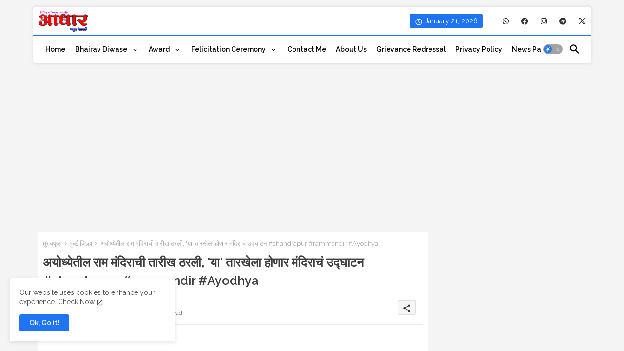

--- FILE ---
content_type: text/html; charset=UTF-8
request_url: https://www.adharnewsnetwork.com/2023/10/chandrapur-rammandir-ayodhya.html
body_size: 55137
content:
<!DOCTYPE html>
<html class='ltr' dir='ltr' lang='mr' xmlns='http://www.w3.org/1999/xhtml' xmlns:b='http://www.google.com/2005/gml/b' xmlns:data='http://www.google.com/2005/gml/data' xmlns:expr='http://www.google.com/2005/gml/expr'>
<head>
<script async='async' crossorigin='anonymous' src='https://pagead2.googlesyndication.com/pagead/js/adsbygoogle.js?client=ca-pub-3076142294213629'></script>
<!-- Site Info -->
<meta content='width=device-width, initial-scale=1' name='viewport'/>
<title>अय&#2379;ध&#2381;य&#2375;त&#2368;ल र&#2366;म म&#2306;द&#2367;र&#2366;च&#2368; त&#2366;र&#2368;ख ठरल&#2368;, &amp;#39;य&#2366;&amp;#39; त&#2366;रख&#2375;ल&#2366; ह&#2379;ण&#2366;र म&#2306;द&#2367;र&#2366;च&#2306; उद&#2381;घ&#2366;टन #chandrapur #rammandir #Ayodhya </title>
<meta content='text/html; charset=UTF-8' http-equiv='Content-Type'/>
<meta content='blogger' name='generator'/>
<link href='https://www.adharnewsnetwork.com/favicon.ico' rel='icon' type='image/x-icon'/>
<link href='https://www.adharnewsnetwork.com/favicon.ico' rel='icon' sizes='32x32'/>
<link href='https://www.adharnewsnetwork.com/favicon.ico' rel='icon' sizes='100x100'/>
<link href='https://www.adharnewsnetwork.com/favicon.ico' rel='apple-touch-icon'/>
<meta content='https://www.adharnewsnetwork.com/favicon.ico' name='msapplication-TileImage'/>
<meta content='#1e74f4' name='theme-color'/>
<meta content='#1e74f4' name='msapplication-navbutton-color'/>
<link href='https://www.adharnewsnetwork.com/2023/10/chandrapur-rammandir-ayodhya.html' rel='canonical'/>
<link rel="alternate" type="application/atom+xml" title="आध&#2366;र न&#2381;य&#2369;ज न&#2375;टवर&#2381;क  - Atom" href="https://www.adharnewsnetwork.com/feeds/posts/default" />
<link rel="alternate" type="application/rss+xml" title="आध&#2366;र न&#2381;य&#2369;ज न&#2375;टवर&#2381;क  - RSS" href="https://www.adharnewsnetwork.com/feeds/posts/default?alt=rss" />
<link rel="service.post" type="application/atom+xml" title="आध&#2366;र न&#2381;य&#2369;ज न&#2375;टवर&#2381;क  - Atom" href="https://www.blogger.com/feeds/5775292603627934640/posts/default" />

<link rel="alternate" type="application/atom+xml" title="आध&#2366;र न&#2381;य&#2369;ज न&#2375;टवर&#2381;क  - Atom" href="https://www.adharnewsnetwork.com/feeds/6495268057404945544/comments/default" />
<link href='https://www.adharnewsnetwork.com/2023/10/chandrapur-rammandir-ayodhya.html' hreflang='mr' rel='alternate'/>
<meta content='आधार न्युज नेटवर्क' name='description'/>
<meta content='article' property='og:type'/>
<!-- Open Graph Meta Tags -->
<meta content='अयोध्येतील राम मंदिराची तारीख ठरली, &amp;#39;या&amp;#39; तारखेला होणार मंदिराचं उद्घाटन #chandrapur #rammandir #Ayodhya ' property='og:title'/>
<meta content='https://www.adharnewsnetwork.com/2023/10/chandrapur-rammandir-ayodhya.html' property='og:url'/>
<meta content='आधार न्युज नेटवर्क' property='og:description'/>
<meta content='आधार न्युज नेटवर्क ' property='og:site_name'/>
<meta content='https://blogger.googleusercontent.com/img/b/R29vZ2xl/AVvXsEh1mRDKZcmZ1XNPRJ1sU-kfv5C97YqEd0IpFuGxcd-3FhrKvSBpI_b2HJaK7KbOWewKKRdaVrWmCkH5WBIw79C6wL1yTfblfufH1Jr98aS6PRl9loi7jBmIC-KyijOnOiimkhSFzBNKH6Q/w1600-h1600-p-k-no-nu/20231026_063336.jpg' property='og:image'/>
<meta content='https://blogger.googleusercontent.com/img/b/R29vZ2xl/AVvXsEh1mRDKZcmZ1XNPRJ1sU-kfv5C97YqEd0IpFuGxcd-3FhrKvSBpI_b2HJaK7KbOWewKKRdaVrWmCkH5WBIw79C6wL1yTfblfufH1Jr98aS6PRl9loi7jBmIC-KyijOnOiimkhSFzBNKH6Q/s16000/20231026_063336.jpg' property='og:image'/>
<meta content='https://blogger.googleusercontent.com/img/b/R29vZ2xl/AVvXsEh1mRDKZcmZ1XNPRJ1sU-kfv5C97YqEd0IpFuGxcd-3FhrKvSBpI_b2HJaK7KbOWewKKRdaVrWmCkH5WBIw79C6wL1yTfblfufH1Jr98aS6PRl9loi7jBmIC-KyijOnOiimkhSFzBNKH6Q/s16000/20231026_063336.jpg' name='twitter:image'/>
<meta content='अयोध्येतील राम मंदिराची तारीख ठरली, &#39;या&#39; तारखेला होणार मंदिराचं उद्घाटन #chandrapur #rammandir #Ayodhya ' property='og:title'/>
<meta content='अयोध्येतील राम मंदिराची तारीख ठरली, &#39;या&#39; तारखेला होणार मंदिराचं उद्घाटन #chandrapur #rammandir #Ayodhya ' name='keywords'/>
<!-- Twitter Meta Tags -->
<meta content='summary_large_image' name='twitter:card'/>
<meta content='अयोध्येतील राम मंदिराची तारीख ठरली, &amp;#39;या&amp;#39; तारखेला होणार मंदिराचं उद्घाटन #chandrapur #rammandir #Ayodhya ' name='twitter:title'/>
<meta content='https://www.adharnewsnetwork.com/2023/10/chandrapur-rammandir-ayodhya.html' name='twitter:domain'/>
<meta content='आधार न्युज नेटवर्क' name='twitter:description'/>
<meta content='आधार न्युज नेटवर्क' name='twitter:creator'/>
<meta content='mr' property='og:locale'/>
<!-- DNS Prefetch -->
<link href='//blogger.googleusercontent.com' rel='dns-prefetch'/>
<link href='//1.bp.blogspot.com' rel='dns-prefetch'/>
<link href='//2.bp.blogspot.com' rel='dns-prefetch'/>
<link href='//3.bp.blogspot.com' rel='dns-prefetch'/>
<link href='//4.bp.blogspot.com' rel='dns-prefetch'/>
<link href='//www.blogger.com' rel='dns-prefetch'/>
<link crossorigin='' href='//fonts.gstatic.com' rel='preconnect'/>
<link href='//resources.blogblog.com' rel='dns-prefetch'/>
<link href='//cdnjs.cloudflare.com' rel='dns-prefetch'/>
<!-- Google Fonts -->
<link href='https://fonts.googleapis.com/css2?family=Raleway:ital,wght@0,400;0,500;0,600;0,700;1,400;1,500;1,600;1,700&display=swap' rel='stylesheet'/>
<!-- Font Awesome Brands -->
<link href='https://cdnjs.cloudflare.com/ajax/libs/font-awesome/6.4.2/css/brands.min.css' rel='stylesheet'/>
<!-- Template Style CSS -->
<style id='page-skin-1' type='text/css'><!--
/*
-----------------------------------------------
Blogger Template Style
Name:        Monster - Blogger Premium Template
Version:     2.0.0.V
Author:      Piki Templates
Author Url:  https://pikitemplates.com/
Last Update: 27/September/2024
This Theme is Created by pikitemplates.com This work is licensed under a Creative Commons Attribution-NoDerivatives 4.0 International License http://creativecommons.org/licenses/by-nd/4.0/ No One Has Been Permission to Sell Or Distribute this template without Our Permission.
----------------------------------------------- */
/*-- Material Icons Font --*/
@font-face{font-family:'Material Icons Round';font-style:normal;font-weight:400;src:url(https://fonts.gstatic.com/s/materialiconsround/v105/LDItaoyNOAY6Uewc665JcIzCKsKc_M9flwmP.woff2) format('woff2');}.material-icons-round,.material-symbols-rounded{font-family:'Material Icons Round';font-weight:normal;font-style:normal;font-size:24px;line-height:1;vertical-align:middle;letter-spacing:normal;text-transform:none;display:inline-block;white-space:nowrap;word-wrap:normal;direction:ltr;-webkit-font-feature-settings:'liga';-webkit-font-smoothing:antialiased;}
html.rtl {
--body-font: 'Cairo',sans-serif;
--meta-font: 'Cairo',sans-serif;
--title-font: 'Cairo',sans-serif;
--text-font: 'Cairo',sans-serif;
}
:root{
--body-font:'Raleway', sans-serif;
--title-font:'Raleway', sans-serif;
--meta-font:'Raleway', sans-serif;
--text-font:'Raleway', sans-serif;
--text-font-color:#505050;
--runs-solid-color:#c1bbbb;
--black-color:#404040;
--hero-color:#aaaaaa;
--main-menu-bg:#ffffff;
--snippet-color:#aba4a4;
--solid-border:#ddd;
--top-bar:#ffffff;
--featured-posts-title:#333333;
--button-bg-color:#1e74f4;
--button-text-color:#ffffff;
--lables-buttons-color:#1e74f4;
--lables-text-color:#ffffff;
--email-bg-color:#0723eb;
--email-text-color:#ffffff;
--cloud-bg-color:#1e74f4;
--cloud-border-color:#1e74f4;
--list-text-color:#333333;
--theme-text-color:#3e3e3e;
--featured-gadgets-title:#e8e8e8;
--placeholder-text-color:#3e3e3e;
--main-menu-text-color:#000000;
--sub-menu-text-color:#3a3a3a;
--footer-title-color:#e8e8e8;
--footer-copyright-bg:#101121;
--body-color-main:#f4f4f4 url() repeat fixed top left;
--all-link-color:#0241ff;
--black-text:#343434;
--main-text-color:#101010;
--mobile-menu-bg:#ffffff;
--top-menu-text:#333333;
--white-bg:#ffffff;
--block-bg:#ffffff;
--featured-posts-title-featured:#ffffff;
--white-label-color:#ffffff;
--bg-cards:#ffffff;
--bg-cards-video:#121212;
--bg-cards-shadow:0px 3px 3px 0 rgb(0 0 0 / 0.08);
--bt-breaking:rgba(0 0 0 / 0.08);
--bt-breaking-text:#626262;
--shadow-top:0 0 20px rgba(0,0,0,.15);
--shadow-top-fixed:5px 5px 8px 0px rgba(224 223 223 / 0.48);
--ads-bg:rgb(143 183 255 / 0.20);
--ads-text:#898989;
--buttons-category-text:#1d1d1d;
--snip-text-color:#eeeeee;
--search-bt-text:#333333;
--comments-dec:#333;
--sticky-bg:#f1f1f1;
--input-form:transparent;
--bt-home:#f2f7fb;
--cm-count:#555555;
--shadow-light:0px 2px 5px 1px rgb(0 0 0 / 0.10);
--navigation-runs-text:#4e4e4e;
--sticky-lists:#f7fcff;
--post-snip-data:#707070;
--post-snip-open:#383838;
--ico-relative:#ff0000;
--front-bg-lists:#fff;
--share-author-links:#585858;
--box-posts-share:#f1f1f1;
--title-share:#1c1c1c;
--title-share-fa:#5c5c5c;
--footer-text-color:#d7d7d7;
--footer-about-text:#868686;
--footer-bg-color:#141629;
--footer-gadgets-title:#e8e8e8;
--main-logo-text-color:#222222;
--submenu-bg-color:#ffffff;
--comment-content:#f6f6f6;
--comment-text:#5e5e5e;
--label-text-color:#2c2c2c;
--pager-text-color:#6d6d6d;
--back-top:rgb(90 90 90 / 0.18);
--box-shadows:rgb(102 102 102 / 0.13);
}
body.dark{
--main-logo-text-color:#d4d4d4;
--all-link-color:rgba(255,255,255,.7);
--body-color-main:#292929;
--main-menu: #383838;
--text-font-color:#d3d3d3;
--shadow-top:none;
--top-bar:#2d2d2d;
--cloud-border-color:rgb(100 100 100 / 0.66);
--cloud-bg-color:#ffffff;
--mobile-menu-bg:#212121;
--input-form:rgb(112 112 112 / 0.34);
--shadow-top-fixed:none;
--white-label-color:#464646;
--search-bt-text:#b5b5b5;
--main-menu-text-color:#dadada;
--list-text-color:#fff;
--sub-menu-text-color:#dadada;
--title-share:#dddddd;
--black-color:#d9d9d9;
--title-share-fa:#dddddd;
--front-bg-lists:#292929;
--box-shadows:transparent;
--bt-home:#212121;
--sticky-lists:#212121;
--main-menu-bg:#232323;
--post-snip-open:#eee;
--footer-gadgets-title:#c3c3c3;
--top-menu-text:#ffffff;
--footer-title-color:#adadad;
--sticky-bg:#212121;
--placeholder-text-color:#dadada;
--theme-text-color:#dadada;
--featured-gadgets-title:#dadada;
--ads-bg:#212121;
--box-posts-share:#323232;
--submenu-bg-color:#212121;
--label-text-color:#a1a1a1;
--featured-posts-title: #c3c3c3;
--ads-text:#dadada;
--buttons-category-text:#dadada;
--bg-cards:#212121;
--block-bg:#3a3a3a;
--black-text:#f3f8fb;
--post-snip-data:#a5a5a5;
--comments-dec:#cecece;
--comment-content:#353535;
--comment-text:#c1c1c1;
--footer-bg-color:#181818;
--footer-text-color:#E4E4E4;
--cm-count:#E4E4E4;
--main-text-color:#E4E4E4;
--navigation-runs-text:#c3c3c3;
--share-author-links:#E4E4E4;
--footer-copyright-bg:#292929;
}
a,abbr,acronym,address,applet,b,big,blockquote,body,caption,center,cite,code,dd,del,dfn,div,dl,dt,em,fieldset,font,form,h1,h2,h3,h4,h5,h6,html,i,iframe,img,ins,kbd,label,legend,li,object,p,pre,q,s,samp,small,span,strike,strong,sub,sup,table,tbody,td,tfoot,th,thead,tr,tt,u,ul,var{padding:0;border:0;outline:0;vertical-align:baseline;background:0;margin:0;text-decoration:none;}
form,textarea,input,button{font-family:var(--body-font);-webkit-appearance:none;-moz-appearance:none;appearance:none;border-radius:0;box-sizing:border-box}
.CSS_LIGHTBOX{z-index:999999!important}.CSS_LIGHTBOX_ATTRIBUTION_INDEX_CONTAINER .CSS_HCONT_CHILDREN_HOLDER > .CSS_LAYOUT_COMPONENT.CSS_HCONT_CHILD:first-child > .CSS_LAYOUT_COMPONENT{opacity:0}
input,textarea{outline:none;border: none;}
html{position:relative;word-break:break-word;word-wrap:break-word;text-rendering:optimizeLegibility;-webkit-font-smoothing:antialiased;-webkit-text-size-adjust:100%;}
/*! normalize.css v3.0.1 | MIT License | git.io/normalize */
dl,ul{list-style-position:inside;font-weight:400;list-style:none}
button{cursor: pointer;outline: none;border: none;}
ul li{list-style:none}
caption,th{text-align:center}
.blogger-clickTrap{position:unset !important;}
.box-view #outer-wrapper{max-width: 1190px;}
html,body{text-size-adjust:none;-webkit-text-size-adjust:none;-moz-text-size-adjust:none;-ms-text-size-adjust:none}
.separator a{clear:none!important;float:none!important;margin-left:0!important;margin-right:0!important}
#Navbar1,#navbar-iframe,.widget-item-control,a.quickedit,.home-link,.feed-links{display:none!important}
.center{display:table;margin:0 auto;position:relative}
.widget > h2,.widget > h3{display:none}
iframe[src*="youtube.com"]{width:100%;height:auto;aspect-ratio:16/9}
.widget iframe,.widget img{max-width:100%}
.post-body img:not(.snip-thumbnail){width:auto;height:auto;border:none;}
.container{position:relative;max-width: 100%;width: 1145px;}
a,a:visited{text-decoration:none}
.clearfix{clear:both}
.section,.widget,.widget ul{margin:0;padding:0}
a{color:var(--all-link-color)}
abbr{text-decoration:none}
.widget>h2,.widget>h3{display:none}
*:before,*:after{-webkit-box-sizing:border-box;-moz-box-sizing:border-box;box-sizing:border-box;}
/*-- CSS Variables --*/
.no-items.section,#related-posts{display:none}
.cookie-choices-info{display:none !important;}
h1,h2,h3,h4,h5,h6{font-family:var(--title-font);font-weight:600}
body{position:relative;background:var(--body-color-main);font-family:var(--body-font);font-size:14px;font-weight:400;color:var(--black-text);word-wrap:break-word;margin:0;padding:0;font-style:normal;line-height:1.4em}
#outer-wrapper{position:relative;overflow:hidden;width:100%;max-width:100%;margin:0 auto}
.outer-container{display: flex;justify-content: space-between;}
.post-body h1{font-size:28px}
.post-body h2{font-size:24px}
.post-body h3{font-size:21px}
.post-body h4{font-size:18px}
.post-body h5{font-size:16px}
.post-body h6{font-size:13px}
.dark .post-body p{background:transparent!important;color:#fff!important}
#center-container{position:relative;float:left;width:100%;overflow:hidden;padding:20px 0 0;margin:0}
#feed-view{position:relative;float:left;width:calc(100% - (320px + 5px));box-sizing:border-box;padding:0}
#sidebar-container{position:relative;float:right;width:320px;box-sizing:border-box;padding:0}
.post-filter-image{position:relative;display:block;transition:transform .3s ease}
.snip-thumbnail{position:relative;width:100%;height:100%;display:block;object-fit:cover;z-index:1;opacity:0;transition:opacity .30s ease,transform .30s ease}
#h1-hide{display:none;visibility:hidden}
h1.blog-title{font-size:24px;max-width:195px;overflow:hidden;text-decoration:none;text-overflow:ellipsis;white-space:nowrap;line-height: 38px;}
.snip-thumbnail.lazy-img{opacity:1}
.row,.row-1{position:relative;}
.post-filter-link:hover .snip-thumbnail{filter: brightness(0.9);}
.background-layer:before{content:'';position:absolute;left:0;right:0;bottom:0;height:66%;background-image:linear-gradient(to bottom,transparent,rgba(0,0,0,0.68));-webkit-backface-visibility:hidden;backface-visibility:hidden;z-index:2;opacity:1;margin:0;transition:opacity .25s ease}
.colorful-ico a:before,.social a:before,.social-front-hover a:before{display:inline-block;font-family:'Font Awesome 6 Brands';font-style:normal;font-weight:400;vertical-align: middle;}
.colorful-ico .rss a:before,.social .rss a:before{content:'\e0e5';font-family:'Material Icons Round';}
.colorful-ico .email a:before,.social .email a:before{content:'\e158';font-family:'Material Icons Round';}
.colorful-ico .external-link a:before,.social .external-link a:before{content:'\e894';font-family:'Material Icons Round';}
li a.fa-twitter:before{content:"\e61b"}
.colorful a:hover {opacity: 0.8;}
.colorful .blogger a{color:#ff5722}
.colorful .facebook a,.colorful .facebook-f a{color:#3b5999}
.colorful .twitter a{color:#00acee}
.colorful .youtube a{color:#f50000}
.colorful .messenger a{color:#0084ff}
.colorful .snapchat a{color:#ffe700}
.colorful .telegram a{color:#179cde}
.colorful .instagram a{color:#dd277b}
.colorful .pinterest a,.colorful .pinterest-p a{color:#ca2127}
.colorful .google a{color:#0165b4}
.colorful .apple a{color:#000000}
.colorful .microsoft a{color:#0165b4}
.colorful .dribbble a{color:#ea4c89}
.colorful .linkedin a{color:#0077b5}
.colorful .tiktok a{color:#fe2c55}
.colorful .stumbleupon a{color:#eb4823}
.colorful .vk a{color:#4a76a8}
.colorful .stack-overflow a{color:#f48024}
.colorful .github a{color:#24292e}
.colorful .soundcloud a{background:linear-gradient(#ff7400,#ff3400)}
.colorful .behance a{color:#191919}
.colorful .digg a{color:#1b1a19}
.colorful .delicious a{color:#0076e8}
.colorful .codepen a{color:#000}
.colorful .flipboard a{color:#f52828}
.colorful .reddit a{color:#ff4500}
.colorful .tumblr a{color:#365069}
.colorful .twitch a{color:#6441a5}
.colorful .rss a{color:#ffc200}
.colorful .skype a{color:#00aff0}
.colorful .whatsapp a{color:#3fbb50}
.colorful .discord a{color:#7289da}
.colorful .share a{color:var(--hero-color)}
.colorful .email a{color:#888}
.colorful .external-link a{color:#3500e5}
.social-front-hover a.fa-facebook,.social-front-hover a.fa-facebook-f{background:#3b5999}
.social-front-hover a.fa-twitter{background:#00acee}
.social-front-hover a.fa-whatsapp{background:#3fbb50}
.Super-Menu-logo{display:none}
#top-bar .container{background:var(--top-bar);margin: 15px 0 0;padding: 6px 0px;border-radius: 4px 4px 0 0;box-shadow: 0 -2px 5px 1px rgb(0 0 0 / 0.07);}
#top-menu .selectnav{display:none}
.date-format{position:relative;background:var(--button-bg-color);color:var(--button-text-color);height:30px;line-height:30px;text-align:center;padding:0 10px;border-radius:4px;}
.date-format:before{content:'\e8b5';font-family:'Material Icons Round';font-size:16px;font-weight:400;position:relative;vertical-align: middle;}
.header-room{display:flex;flex-wrap:wrap;flex-direction:row;justify-content:space-between;align-items:center;align-content:center;}
.header-room .social li{display:inline-block;list-style:none;line-height:40px}
.header-room .social li a{display:block;width:25px;line-height:30px;margin: 0 7px;font-size:15px;text-align:center;color:var(--top-menu-text)}
.dark .post-body ol>li:before{color:#eee}
.ticker-pro .loading-icon{line-height:38px;}
.ticker-pro .widget .widget-content span.error-status{padding:0;line-height:30px;}
.ticker-pro .loading-icon:after{width:20px;height:20px;}
.ticker{position:relative;float:left;width:100%;margin:0;}
.ticker-pro{position:relative;margin:5px 10px 15px;overflow:hidden;background:var(--bg-cards);border-radius: 4px;box-shadow:var(--bg-cards-shadow);}
.ticker-pro .widget{display:block;height:30px;padding:5px 0;margin:0}
.ticker-pro .widget>.widget-title{display:block;position:relative;float:left;height:25px;line-height:25px;padding:0 10px;margin:0 10px 0 5px;border-right:1px solid rgba(0 0 0 / 0.18)}
.ticker-pro .widget>.widget-title>h3{display: flex;align-items: center;font-size:14px;font-weight:700;color:var(--theme-text-color);line-height:30px;margin:0}
.ticker-pro .widget>.widget-title>h3:before{content:'\ea0b';font-family:'Material Icons Round';float:left;font-size:12px;font-weight:400;margin:0 3px 0 0;text-align:center;width:16px;height:16px;border-radius:50%;background:var(--button-bg-color);color:var(--button-text-color);line-height:17px;}
.ticker-pro .widget-content{position:relative;justify-content:flex-end;flex:1;align-items:center;margin:0;display:none;height:30px;overflow:hidden;}
.breaking-ticker{position:relative;display:flex;box-sizing:border-box;justify-content:space-between;flex:1;margin:0;height:30px;}
.ticker-pro .open-iki,.ticker-pro .widget.PopularPosts .widget-content{display:flex!important}
.breaking-ticker .tickerNews .entry-title{height:30px;font-size:13px;font-weight:600;line-height:30px;margin:0;padding:0;overflow:hidden}
.breaking-ticker .tickerNews .entry-title a{position:relative;display:block;overflow:hidden;font-size:15px;}
.rtl .ticker-pro .widget>.widget-title{float: right;border-left: 1px solid rgba(0 0 0 / 0.18);border-right: unset;}
.breaking-ticker .active{opacity:1;visibility:visible;transform:translate3d(0,0,0);pointer-events:initial}
.mega-flex .section{width:50%;}
.tickerNews{position:absolute;top:0;left:0;opacity:0;width: 100%;visibility:hidden;pointer-events:none;}
.tickerNews{transform:translate3d(10px,0,0);transition:all .80s ease}
.buttons-fix{display:flex;flex-direction:row;align-items:center;justify-content:space-around;margin:0;height:30px}
.buttons-fix>a{display:flex;width:20px;height:20px;line-height:20px;font-size:20px;text-align:center;margin:0 2px;padding:5px;cursor:pointer;color:var(--bt-breaking-text);background:var(--bt-breaking)}
.buttons-fix>a:hover{opacity:0.8;}
.buttons-fix .prev:before{content:'\e5cb'}
.buttons-fix .next:before{content:'\e5cc'}
.buttons-fix a:before{display:block;font-family:'Material Icons Round';margin:auto;text-align:center;font-weight:400}
.dark .post-body ol>li:before{color:#eee}
.dark-toggle-flex{position:relative;background-color:rgb(0 0 0 / 0.36);display:flex;align-items:center;font-size:12px;color: var(--button-text-color);width:40px;height:20px;margin:0 5px;border-radius:20px;}
.dark-bt .dark-toggle-flex{display:none;}
.dark-toggle-flex:hover:before{opacity:0.8}
.dark .dark-toggle-flex:before{content:'\ea46';left:21px;}
.dark-toggle-flex:before{content:'\e518';font-family:'Material Icons Round';position:absolute;left:2px;width:16px;height:16px;text-align:center;background-color:var(--button-bg-color);font-weight:400;line-height:16px;z-index:2;border-radius:50%;box-shadow:0 0 4px rgb(0 0 0 / 0.10);transition:left .18s ease;}
.dark .dark-toggle-flex:after{content:'\e518';right:26px;}
.dark-toggle-flex:after{content:'\ea46';font-family:'Material Icons Round';position:absolute;right:4px;width:10px;font-size:8px;font-weight:400;line-height:1;text-align:center;opacity:0.5;transition:right .18s ease;}
#Super-FlexMenuList>.mega-menu{position:unset!important}
.Super-FlexMenu li:hover .BiggerMenu{opacity:1;visibility:visible}
.drop-down>a:after{content:'\e5cf';float:right;font-family:'Material Icons Round';font-size:9px;font-weight:400;margin:-1px 0 0 5px}
.BiggerMenu{position:absolute;background-color:var(--block-bg);top:59px;opacity:0;visibility:hidden;width:100%;left:0;box-sizing:border-box;border-radius:4px;right:0;z-index:3333;color:var(--white-bg);height:auto;padding:20px;min-height:100px;box-shadow:0 10px 10px rgba(0,0,0,0.28);transition:all .3s ease;}
.Super-FlexMenu li:hover .BiggerMenu{margin-top:1px;opacity:1;visibility:visible}
.mega-box{width:calc((100% - 50px) / 5);box-sizing:border-box;float:left;overflow:hidden;position:relative}
.mega-box:last-child{margin-right:0}
.mega-box .post-filter-link{position:relative;height:100%}
.mega-boxs{display:flex;justify-content:space-between;flex-wrap:wrap}
.mega-boxs .Mega-img-ui{position: relative;height:180px;display:block;overflow:hidden;border-radius: 4px;}
.mega-boxs .entry-title{font-size:14px;font-weight:600;text-align: left;line-height:1.2em;margin:0}
.flex-section{display:flex;flex-wrap: wrap;width:100%;float:left;align-items:center;justify-content:center;}
.flex-ft{display:flex;justify-content:center;padding: 0 10px;}
.tociki-pro{display:flex;width:100%;clear:both;margin:0}
.tociki-inner{position:relative;max-width:100%;font-size:14px;background-color:rgba(165 165 165 / 0.10);overflow:hidden;line-height:23px;border:1px solid #a0a0a0;border-radius:5px}
a.tociki-title{position:relative;display:flex;align-items:center;justify-content:space-between;height:38px;font-size:16px;font-weight:600;color:var(--text-font-color);padding:0 15px;margin:0}
.tociki-title-text{display:flex}
.tociki-title-text:before{content:'\e242';font-family:'Material Icons Round';font-size:20px;font-weight:400;margin:0 5px 0 0}
.rtl .tociki-title-text:before{margin:0 0 0 5px}
.tociki-title:after{content:'\e5cf';font-family:'Material Icons Round';font-size:16px;font-weight:400;margin:0 0 0 25px;color:var(--buttons-category-text);}
.rtl .tociki-title:after{margin:0 25px 0 0;}
.tociki-title.opened:after{content:'\e5ce'}
a.tociki-title:hover{text-decoration:none}
#tociki{display:none;padding:0 15px 10px;margin:0}
#tociki ol{padding:0 0 0 15px}
#tociki li{font-size:14px;font-weight: 500;margin:10px 0}
#tociki li a{color:var(--main-text-color)}
#tociki li a:hover{opacity:0.8;text-decoration:underline}
#top-ad-placeholder .widget > .widget-title,#bottom-ad-placeholder .widget > .widget-title{display:none}
#top-ad-placeholder,#bottom-ad-placeholder{margin:15px 0;padding:0;width:100%;overflow:hidden;}
.main-ads-pikihome{position:relative;margin:15px 5px}
.main-ads-pikihome .widget{position:relative;float:left;width:100%;line-height:0;margin:0 0 5px}
#post-placeholder{position:relative;box-sizing:border-box;width:100%;height:auto;padding:0 5px;margin:10px 0}
#post-placeholder .widget{position:relative;width:100%;line-height:0;height:auto}
.footer-container{padding:20px;background:var(--footer-copyright-bg);}
.footer-container .footer-copyright{position:relative;font-size:13px;margin:0}
.copyright-text{margin:0;color:var(--footer-text-color);}
.footer-container .footer-copyright a{color:var(--footer-text-color)}
.footer-container .footer-copyright a:hover{color:var(--footer-text-color)}
#footer-checks-menu{position:relative;display:block;margin:0}
.footer-checks-menu ul li{position:relative;float:left;margin:0}
.footer-checks-menu ul li a{float:left;font-size:14px;color:var(--footer-text-color);padding:0 5px;margin:0}
#footer-checks-menu ul li a:hover{opacity:0.8;}
.sharing-button .facebook a,.sharing-button .facebook-f a{background-color:#3b5999}
.sharing-button .twitter a,.sharing-button .twitter-square a{background-color:#00acee}
.sharing-button .reddit a{background-color:#ff4500}
.sharing-button .pinterest a,.sharing-button .pinterest-p a{background-color:#ca2127}
.sharing-button .linkedin a{background-color:#0077b5}
.sharing-button .whatsapp a{background-color:#3fbb50}
.sharing-button .email a{background-color:#888}
.Super-Menu .fa{color:#FFF! important}
#Super-MenuTested{position:relative;float:left;width:100%;height:auto;margin:0}
.Super-MenuWorks .container{margin:0 auto;}
.Super-MenuWorks-wrap,.Super-MenuWorks{position:relative;float:left;z-index: 990;width:100%;height:60px;box-sizing:border-box;padding:0;margin:0 0 8px;}
.SuperLogo-wrap{position:relative;box-sizing: border-box;;background:var(--main-menu-bg);width:100%;float:left;margin:0 30px 0 0;padding:0;border-radius: 0 0 4px 4px;border-top: 1px solid var(--button-bg-color);box-shadow: 0px 2px 5px 1px rgb(0 0 0 / 0.07);}
.header-room img{display:block;width:auto;height:auto;max-height:45px;margin:0 0 0 10px;}
.show-menu-space{display:none;color:var(--main-menu-text-color);height:40px;font-size:17px;padding:0 15px;}
.header-section{position:relative;display:flex;flex-wrap:wrap;justify-content:space-between;float:left;width:100%;margin:0;}
.header-left{position:static;display:flex;margin:0;align-items: center;}
.rtl .header-right{left:14px;right: unset;}
.header-right{position:absolute;top:0;right:14px;margin:0;z-index: 11;background:var(--main-menu-bg);overflow: hidden;}
.header-room h1{display:block;font-size:25px;color:var(--main-logo-text-color);height:30px;line-height:30px;overflow:hidden;padding:0;margin:0}
.header-room h1 a{color:var(--main-logo-text-color)}
#header-room1{display:none;}
.header-room .LinkList .widget-content{display:flex;justify-content:space-between;align-items:center;}
.header-room .date-format{margin:0 27px 0 0;}
.rtl .header-room .date-format{margin:0 0 0 27px;}
.header-room .social{border-left:1px solid rgb(133 133 133 / 0.44);}
.rtl .header-room .social{border-left:initial;border-right:1px solid rgb(133 133 133 / 0.44);}
.Super-MenuWorks.show{top:0;margin:0;}
.Super-MenuWorks.fixed-nos.show{background:var(--main-menu-bg)}
.main-menu-wrap{position:static;height:56px;margin:0}
#Super-FlexMenu .widget,#Super-FlexMenu .widget>.widget-title{display:none}
#Super-FlexMenu .show-menu{display:block}
#Super-FlexMenu{position:static;height:56px;z-index:10}
#Super-FlexMenu ul>li{position:relative;display: flex;flex-shrink: 0;}
#Super-FlexMenuList>li>a{position:relative;display:block;height:56px;font-size:14px;color:var(--main-menu-text-color);font-weight:600;text-transform:capitalize;line-height:56px;padding:0 10px;margin:0}
#Super-FlexMenuList>li>a i{margin:0 3px 0 0;font-size:16px;color:var(--button-bg-color)}
#Super-FlexMenuList>li>a:hover{opacity:0.8}
#Super-FlexMenu ul>li>ul{position:absolute;float:left;left:0;top:60px;width:180px;background:var(--submenu-bg-color);z-index:99999;visibility:hidden;opacity:0;-webkit-transform:translateY(-10px);transform:translateY(-10px);padding:0;box-shadow:0 2px 5px 0 rgba(0,0,0,0.15),0 2px 10px 0 rgba(0,0,0,0.17)}
#Super-FlexMenu ul>li>ul>li>ul{position:absolute;top:0;left:100%;-webkit-transform:translateX(-10px);transform:translateX(-10px);margin:0}
#Super-FlexMenu ul>li>ul>li{display:block;float:none;position:relative}
#Super-FlexMenu ul>li:not(ul>li>ul>li):nth-child(1){background:var(--button-bg-color);}
#Super-FlexMenu ul>li:not(ul>li>ul>li):nth-child(1) a{color:var(--button-text-color);}
#Super-FlexMenu ul>li:not(ul>li>ul>li):nth-child(1) a:before{content:'\e88a';font-family:'Material Icons Round';font-size:20px;font-weight:400;margin:0 7px 0 0;vertical-align: middle;}
#Super-FlexMenu ul>li>ul>li a{position:relative;display:block;overflow:hidden;font-size:13px;color:var(--sub-menu-text-color);font-weight:600;box-sizing:border-box;padding:8px 15px;margin:0;border-bottom:1px solid rgba(155,155,155,0.07)}
#Super-FlexMenu ul>li>ul>li:last-child a{border:0}
#Super-FlexMenu ul>li>ul>li:hover>a{opacity:0.8}
#Super-FlexMenu ul>li.sub-tab>a:after,#Super-FlexMenu ul>li.sub-has>a:after{content:'\e5cf';font-family:'Material Icons Round';font-size:16px;font-weight:400;margin:0 0 0 5px;transition: 0.31s;vertical-align: middle;}
#Super-FlexMenu ul>li.sub-tab>a:hover:after,#Super-FlexMenu ul>li.sub-has>a:hover:after{transform:rotate(180deg);transition:0.31s;}
#Super-FlexMenu ul>li>ul>li.sub-tab>a:after{content:'\e5cc';float:right;margin:0}
#Super-FlexMenu ul>li:hover>ul,#Super-FlexMenu ul>li>ul>li:hover>ul{visibility:visible;opacity:1;-webkit-backface-visibility:hidden;backface-visibility:hidden;-webkit-transform:translate(0);transform:translate(0)}
#Super-FlexMenu ul ul{transition:all .35s ease}
.loading-icon{width:100%;height:100%;display:flex ;justify-content:center;align-items:center;}
.search-section .loading-icon{margin: 15px 0;}
.raw-box .loading-icon{height:185px}
.loading-icon:after{content:"";width:40px;height:40px;border-radius:50%;border:2px solid var(--main-text-color);border-right:2px solid #c1c1c1;display:inline-block;animation:runload 0.6s infinite}
@-webkit-keyframes runload{0%{-webkit-transform:rotate(0deg);transform:rotate(0deg)}
to{-webkit-transform:rotate(1turn);transform:rotate(1turn)}
}
@keyframes runload{0%{-webkit-transform:rotate(0deg);transform:rotate(0deg)}
to{-webkit-transform:rotate(1turn);transform:rotate(1turn)}
}
.loading-frame{-webkit-animation-duration:.5s;animation-duration:.5s;-webkit-animation-fill-mode:both;animation-fill-mode:both}
@keyframes fadeIn{from{opacity:0}
to{opacity:1}
}
.run-time{animation-name:fadeIn}
@keyframes fadeInUp{from{opacity:0;transform:translate3d(0,5px,0)}
to{opacity:1;transform:translate3d(0,0,0)}
}
.load-time{animation-name:fadeInUp}
.overlay, #overlay-id{visibility:hidden;opacity:0;position:fixed;top:0;left:0;right:0;bottom:0;background:rgb(10 18 43 / 0.61);backdrop-filter:blur(2px);z-index:1000;margin:0;transition:all .25s ease;}
.show-menu-space:before{content:"\e5d2";font-family:'Material Icons Round';font-size:24px;font-weight:400}
#menu-space{display:none;position:fixed;width:80%;height:100%;top:0;left:0;bottom:0;background:var(--mobile-menu-bg);overflow:auto;z-index:1010;left:0;-webkit-transform:translateX(-100%);transform:translateX(-100%);visibility:hidden;box-shadow:3px 0 7px rgba(0,0,0,0.1);-webkit-transition:all .5s cubic-bezier(.79,.14,.15,.86);-moz-transition:all .5s cubic-bezier(.79,.14,.15,.86);-o-transition:all .5s cubic-bezier(.79,.14,.15,.86);transition:all .5s cubic-bezier(.79,.14,.15,.86)}
.spring-open #menu-space{-webkit-transform:translateX(0);transform:translateX(0);visibility:visible;opacity:.99;-webkit-transition:all .5s cubic-bezier(.79,.14,.15,.86);-moz-transition:all .5s cubic-bezier(.79,.14,.15,.86);-o-transition:all .5s cubic-bezier(.79,.14,.15,.86);transition:all .5s cubic-bezier(.79,.14,.15,.86)}
.area-runs{display:flex;padding:10px 0;margin:0;box-shadow:3px 2px 4px 1px rgb(135 135 135 / 0.20);opacity:0;transition:all ease-in-out .3s;justify-content:space-around;}
#menu-space{transition:all .6s ease-in-out}
.hide-Super-Menu:hover{opacity:0.8;}
.hide-Super-Menu{display:block;color:var(--main-menu-text-color);font-size:14px;line-height:28px;text-align:center;cursor:pointer;z-index:20;background:rgb(137 137 137 / 0.10);border-radius:4px;padding:0 12px;transition:transform ease-out .2s;}
.hide-Super-Menu:before{content:"\e5cd";font-family:'Material Icons Round';font-weight:400}
.spring-open .area-runs,.spring-open .menu-space-flex{opacity:1}
.menu-space-flex{display:flex;flex-direction:column;opacity:0;justify-content:space-between;float:left;width:100%;height:calc(100% - 8%);transition:all ease-in-out .3s}
.social-mobile ul{margin: 0 0 0 15px;float: left;}
.post-inner-data.flex{display:flex;align-content:center;}
.post-inner-user{position:relative;float:left;}
span.author-image{position:relative;display:block;height:40px;width:40px;}
span.author-image img{border-radius:50%;}
.Super-Menu{position:relative;float:left;width:100%;box-sizing:border-box;padding:0 25px}
ul#Super-FlexMenuList{display:flex;height:56px;margin: 0 0 0 15px;}
.Super-Menu>ul{margin:0}
#Super-FlexMenu .fa{padding:0 5px}
.Super-Menu .fa{margin:5px;padding:auto}
.Super-Menu .m-sub{display:none;padding:0}
.Super-Menu ul li{position:relative;display:block;overflow:hidden;float:left;width:100%;font-size:14px;font-weight:600;margin:0;padding:0}
.Super-Menu>ul li ul{overflow:hidden}
.Super-Menu>ul>li{border-bottom:1px solid rgb(181 181 181 / 0.20)}
.Super-Menu>ul>li.sub-tab>a:after,.Super-Menu>ul>li>ul>li.sub-tab>a:after{font-family:'Material Icons Round';font-weight:400;content:"\e5cf";font-size:24px;position: absolute;right: 0;vertical-align:middle;}
.rtl .Super-Menu>ul>li.sub-tab>a:after,.rtl .Super-Menu>ul>li>ul>li.sub-tab>a:after{left:0;right:unset;}
.Super-Menu ul li.sub-tab.show>a:after{content:'\e5ce'}
.Super-Menu ul li a:hover,.Super-Menu ul li.sub-tab.show>a,.Super-Menu ul li.sub-tab.show>.submenu-toggle{color:fff}
.Super-Menu>ul>li>ul>li a{display:block;font-size:13px;font-weight:600;color:var(--sub-menu-text-color);padding:5px 0 5px 15px;}
.Super-Menu>ul>li>ul>li a:before{content:"\e061";font-family:'Material Icons Round';font-style:normal;font-weight:400;color:rgb(88 88 88 / 0.42);font-size:6px;padding-right:5px;position:absolute;left:4px;vertical-align:middle;}
.Super-Menu>ul>li>ul>li>ul>li>a{padding:5px 0 5px 30px}
.Super-Menu ul>li>.submenu-toggle:hover{opacity:0.8;}
.fixed-nos{position:fixed;top:-80px;left:0;width:100%;z-index:990;box-shadow: none;transition:top .17s ease}
.spring-open .fixed-nos{top:0}
.spring-open{overflow:hidden;left:0;right:0}
.search-wrap{position:relative;display:flex;height:56px;align-items:center;margin:0;}
#search-flex{position:fixed;display:flex;flex-direction:column;top:25px;left:50%;max-width:480px;width:95%;background:var(--block-bg);overflow:hidden;visibility:hidden;opacity:0;transform:translate3d(-50%,50%,0);z-index:1010;border-radius:6px;box-shadow:0px 0px 4px 2px rgb(129 129 129 / 0.05);transition:all .17s ease;}
.active-search #search-flex{backface-visibility:inherit;visibility:visible;opacity:1;transform:translate3d(-50%,0,0);}
.active-search #overlay-id{cursor:url("data:image/svg+xml;charset=UTF-8,%3csvg width='17' height='17' viewBox='0 0 100 100' xmlns='http://www.w3.org/2000/svg'%3e%3cline x1='0' y1='100' x2='100' y2='0' stroke-width='14' stroke='white'%3e%3c/line%3e%3cline x1='0' y1='0' x2='100' y2='100' stroke-width='14' stroke='white'%3e%3c/line%3e%3c/svg%3e"),auto;visibility:visible;opacity:1;}
.search-flex-container{display:flex;justify-content:space-between;align-items:center;position:relative;width:100%;height:100%;border-bottom:1px solid rgb(120 120 120 / 0.11);overflow:hidden;margin:0;}
.search-flex-container .search-form{position:relative;flex:1;padding:0;border:0;border-radius: 4px 0 0 4px;}
.search-flex-container .search-input{position:relative;width:100%;height:60px;background: transparent;color:var(--search-bt-text);font-size:15px;font-weight:400;padding:0 0 0 15px;border:0;}
.search-flex-container .search-input:focus,.search-flex-container .search-input::placeholder{color:var(--search-bt-text);outline:none}
.search-flex-container .search-input::placeholder{opacity:.70}
.search-flex-close{width:50px;height:50px;border-radius:0 4px 4px 0;background: transparent;color:var(--search-bt-text);font-size:24px;display:flex;align-items:center;justify-content:center;cursor:pointer;transition:transform ease-out .2s;z-index:20;padding:0;margin:0;}
.search-flex-close:hover{opacity:0.8;}
.search-button-flex{color:var(--main-menu-text-color);width:40px;height:40px;font-size:26px;text-align:center;line-height:40px;cursor:pointer;z-index:20;padding:0;margin:0;transition:margin .25s ease;}
.search-button-flex:before,.search-hidden:after{content:"\e8b6";font-family:'Material Icons Round';font-weight:400}
input[type="search"]::-webkit-search-decoration,input[type="search"]::-webkit-search-cancel-button,input[type="search"]::-webkit-search-results-button,input[type="search"]::-webkit-search-results-decoration{display:none;}
.search-input input{border-radius:5px;padding:5px 10px;width:98%;border:2px solid #eee}
#cookies-iki{display:none;position:fixed;bottom:20px;left:20px;width:300px;background-color:var(--block-bg);z-index:222;padding:20px;visibility:hidden;opacity:0;border-radius:4px;box-shadow:0 2px 8px 0px rgb(0 0 0 / 0.11);transition:all .30s ease}
#cookies-iki .cookies .widget .widget-content a{color:var(--navigation-runs-text);text-decoration:underline;}
#cookies-iki .cookies .widget .widget-content a:after{content:'\e89e';font-family:'Material Icons Round';font-size:15px;font-weight:400;margin:0 0 0 3px;vertical-align:middle;}
#cookies-iki.cookies-show{visibility:visible;opacity:1;}
#cookies-iki .cookies .widget .widget-title{display:none;}
.cookies-bt{display:inline-block;height:35px;background-color:var(--button-bg-color);font-size:14px;color:var(--button-text-color);font-weight:600;line-height:35px;padding:0 20px;border:0;border-radius:4px;}
#cookies-iki .cookies .widget .widget-content{display:block;font-size:14px;color:var(--navigation-runs-text);margin:0 0 15px;}
.cookies-bt:hover{opacity:0.8}
#hidden-widget-container,.hide,.hidden-widgets{display:none;visibility:hidden}
.my-ajax{position:relative;display:block;max-width:480px;margin: 10px 0 0;}
.search-box{position:relative;display:block;padding:2px 5px;margin:5px 10px;border-radius:6px;border:1px solid rgb(120 120 120 / 0.11);box-shadow:0px 0px 4px 2px rgb(129 129 129 / 5%);box-sizing:border-box;overflow:hidden;}
.search-thumb{position:relative;display:block;float:left;width:120px;height:90px;margin:0 10px 0 0;border-radius:6px;overflow:hidden;}
.link-snip{display:block;text-align:center;margin:15px;}
.link-snip a{display:block;background:var(--button-bg-color);color:var(--button-text-color);border-radius:6px;font-size:15px;padding:8px 0;}
.post-snip{color:var(--post-snip-data);font-size:12px;font-weight:400;padding:0}
.post-author:empty{display:none;}
span.post-author{font-weight: 500;margin:0 0 0 4px;}
span.post-author:not(.entery-category-fly span.post-author){color:var(--lables-buttons-color);}
.featured-box .post-snip:not(.featured-block .post-snip),.block-section .post-snip,.sidebar .PopularPosts .gaint .post-snip,.video-section .post-snip,.hall-section .post-snip{--post-snip-data:var(--snip-text-color);--label-text-color:var(--snip-text-color);}
.entery-category-box{overflow:hidden;}
.entery-category-box .entry-title{position:relative;display:block;font-size:15px;line-height:1.2em;margin:5px 0;}
.entery-category-box .entry-title a,.post-filter .entry-title a{width:100%;overflow:hidden;display:-webkit-box;-webkit-line-clamp:2;-webkit-box-orient:vertical;}
.block-box .entery-category-box, .sidebar .popular-post .entery-category-box{padding: 7px 0 0;}
span.post-tag:empty,span.post-tag-fly:empty{display:none;}
span.post-tag{width:fit-content;display:flex;align-items:center;height:18px;background-color:var(--lables-buttons-color);font-size:10px;color:var(--lables-text-color);font-weight:500;text-transform:uppercase;line-height:0;padding:1px 8px 0;border-radius:2px;z-index:2;}
img.post-author-image{position:relative;display:inline-block;height:20px;width:20px;border-radius:50%;vertical-align:middle;}
.rtl img.post-author-image{margin: 0 0 0 5px;}
span.post-author:after{position:relative;display:inline-block;content: '\002D';margin:0 3px;color:var(--post-snip-data)}
.post-inner-username{display:flex;flex-direction:column;margin:0 0 0 10px;}
.all-flex{display:flex;justify-content:space-between;align-items:center;padding:0 0 12px;margin: 0 0 15px;border-bottom:1px solid rgb(100 100 100 / 0.12)}
.post-inner-comments.flex{position:relative;overflow:hidden;margin:0 5px 0;display:flex;align-items:center;align-content:center;}
.post-times{position:relative;overflow:hidden;margin:4px 0 0;}
span.post-author-times{position:relative;display:block;font-size:12px;color:var(--theme-text-color);}
span.post-author-times i{margin:0 4px 0 0;}
.rtl span.post-author-times i{margin:0 0 0 4px;}
.post-times span.post-date{position:relative;font-size:12px;color:var(--post-snip-data);}
span.post-author-times span{font-size:15px;margin:0 3px 0 0;}
span#readTime{position:relative;font-size:12px;color:var(--post-snip-data);}
span#readTime:before{content:"\e8b5";font-family:'Material Icons Round';font-weight:400;font-size:13px;vertical-align: middle;margin:0 3px 0 5px;}
.post-times span.post-date:before{content:"\ebcc";font-family:'Material Icons Round';font-weight:400;font-size:13px;vertical-align: middle;margin:0 5px 0 0;}
.rtl .post-times span.post-date:before{margin:0 0 0 5px;}
.post-snip .post-date:before{font-family:'Material Icons Round';font-weight:400;margin:0 3px 0 0}
.item .post-snip .post-author:before{content:'By -';margin:0 3px 0 0;font-weight:normal;}
.post-snip a{color:#333;transition:color .40s}
.post-snip .author-image{overflow:hidden;position:relative;display:inline-block;width:25px;vertical-align:middle;height:25px;background-color:var(--runs-author-color);padding:1px;margin:0 3px 0 0;border:1px solid rgba(0 0 0 / 0.25);border-radius:100%;box-shadow:0px 0px 4px 3px rgba(0 0 0 / 0.06);}
.piki-ads{display:block;overflow: hidden;background-color:var(--ads-bg);text-align:center;line-height:85px;font-size:13px;font-style:italic;color:var(--ads-text);border-radius:6px;}
.piki-ads-res{display:block;background-color:var(--ads-bg);text-align:center;line-height:205px;font-size:13px;font-style:italic;color:var(--ads-text);border-radius:6px;}
.post-filter .entry-title,.raw-box .entry-title,.flex-blocks .entry-title,.related-wrap-ui .entry-title,.Super-related .entry-title{display:block;width:100%;text-decoration:none;font-weight:700;line-height:1.3em;padding:5px 0;margin:0}
.post-filter .entry-title, .raw-box .modal-grid  .entery-category-box .entry-title,.raw-box .entery-category .entry-title{font-size:17px;}
.raw-box .entery-category .entry-title{margin:10px 0;line-height: 18px;}
.raw-box .entery-category-box .entry-title{font-size:15px;line-height: 19px;}
.flex-blocks .featured-block .entry-title, .raw-box .entery-category-box .entry-title,.raw-box .entery-category .entry-title{height:34px;overflow:hidden;}
.Super-related .entry-title,.flex-blocks .entry-title,.related-wrap-ui .entry-title{font-size:14px;}
.entry-title a{display:block;color:var(--featured-posts-title)}
.entry-title a:hover{opacity:0.8}
.StickyBox{position:fixed;top:0;right:0;bottom:0;left:0;width:100%;height:100%;display:flex;align-items:center;justify-content:center;opacity:0;visibility:hidden;transform: translate3d(0,72%,0);transition: all .2s ease;z-index:15151515;}
.show-share .StickyBox{opacity:1;visibility:visible;transform: translate3d(0,0,0);}
.StickyTab{display:flex;flex-direction:row;align-content:center;justify-content:space-between;align-items:center;width:100%;box-sizing:border-box;padding:0 0 20px;margin:0 0 10px;color:var(--title-share);border-bottom:1px solid rgb(92 92 92 / 0.17);}
.StickyType{position:relative;display:block;float:left;font-size:15px;font-weight: 700;}
.copy-section{width:100%;}
.copy-section .title{font-size:14px;font-weight:700;padding:0 20px;}
.copy-post{display:flex;align-items:center;align-content:center;box-sizing:border-box;position:relative;justify-content:center;margin:10px 20px 0;}
.copy-post:before{content:'\e157';font-weight:400;font-family:'Material Icons Round';position:absolute;left:12px;font-size:19px;color:var(--theme-text-color)}
.rtl .copy-post:before{left:initial;right:12px;}
.copy-post.copied:before{content:'\e877';color:#16c900;}
.copy-post input#showlink{color:#6b6b6b;background: transparent;width:100%;height:35px;padding:0 0 0 38px;border:1px solid rgb(133 133 133 / 0.20);border-radius:5px 0 0 5px;}
.rtl .copy-post input#showlink{padding:0 38px 0 0;border-radius:0 5px 5px 0;}
.copy-post button{background:var(--button-bg-color);color:var(--button-text-color);height:35px;width:80px;border:none;cursor:pointer;border-radius:0 5px 5px 0;}
.rtl .copy-post button{border-radius:5px 0 0 5px;}
.StickyTab label{position:relative;display:block;font-size:20px;cursor:pointer;color:var(--title-share)}
.StickyTab label:hover{transform:rotate(90deg);transition:0.31s;}
.StickyDemo{width:100%;max-width:500px;max-height:90%;display:flex;margin:0 auto;padding:20px 20px 35px;background-color:var(--bg-cards);border-radius:8px;overflow:hidden;position:relative;box-shadow:0 10px 8px -8px rgb(0 0 0 / 0.12);flex-direction:column;align-content:center;align-items:center;justify-content:space-between;}
.share-wrapper-icons.colorful-ico{display:flex;flex-wrap:wrap;list-style:none;margin:0 0 10px;padding:10px 0 20px;border-bottom:1px solid rgb(133 133 133 / 0.20);}
.share-wrapper-icons.colorful-ico li{list-style:none;width:25%;text-align:center;}
.share-wrapper-icons.colorful-ico li a{display:block;width:80px;height:40px;line-height:25px;font-size:11px;margin:6px auto;padding:15px 0;border-radius:2px;background:var(--box-posts-share);border:1px solid rgb(116 116 116 / 0.09);text-align:center;cursor:pointer;}
.share-wrapper-icons.colorful-ico li a:hover{opacity:0.8}
.messageDone span{position:absolute;left:0;right:0;bottom:-70px;font-size:12px;display:block;width:190px;margin:0 auto 20px;padding:8px;border-radius:3px;background-color:rgb(0 0 0 / 0.63);color:#fefefe;line-height:20px;text-align:center;opacity:0;-webkit-animation:slidein 2s ease forwards;animation:slidein 2s ease forwards;}
div#messageDone{display:block;padding:20px 0 0;}
.share-wrapper-icons.colorful-ico a:before{font-size:24px;text-align:center;margin:0 auto;display:block;}
.show-share .overlay{filter:blur(2.5px);background-color:rgba(27,27,37,0.5);z-index:151515;backdrop-filter:saturate(100%) blur(2.5px);visibility:visible;opacity:1;}
.featured-box.item0 .entry-title,.sidebar .PopularPosts .gaint h2.entry-title,.block-section.item0 .entry-title a,.video-section.item0 .entry-title a,.post-filter .entry-title,.hall-section.item0 .entry-title a{color:var(--featured-posts-title-featured)}
.block-section.item0 .entry-title,.hall-section.item0 .entry-title,.video-section.item0 .entry-title{font-size:23px;}
.piki-main-hero{display:flex;flex-wrap:wrap;justify-content:space-between;}
a.more-c:hover{opacity:0.8}
.raw-main-wrapper{display:grid;grid-template-columns:repeat(7,1fr);grid-gap:10px;}
.block-section.fl.item0{grid-column:1/5;}
.block-box.fl{display: grid;grid-gap: 10px;grid-column:5/8;}
.modal-grid{width:calc((100% - 45px) / 4);position:relative;margin:0;background: var(--bg-cards);overflow: hidden;border-radius: 4px;box-shadow: var(--shadow-light);}
.piki-hero .modal-image .post-filter-link{position:relative;width:100%;height:130px;display:block;overflow:hidden}
.modal-grid .modal-image .post-filter-inner{position:relative;width:100%;height:185px;display:block;overflow:hidden}
.block-section .block-img{position:relative;float:left;width:100%;height:462px;overflow:hidden;box-sizing:border-box;border-radius: 5px;padding:0;margin:0}
.block-step{position:relative;float:left;padding:10px;margin:5px 0 0;overflow:hidden;background: var(--bg-cards);border-radius: 4px;box-shadow: var(--shadow-light);}
.list-flow{float:left;position:relative;margin:0 0 15px;padding:10px;width:100%;box-sizing:border-box;overflow:hidden;background:var(--bg-cards);border-radius:4px;box-shadow:var(--shadow-light);}
.list-flow-hero{width:100%;display:flex;justify-content:space-between;flex-wrap:wrap}
.list-flow .list-flow-thumb{position:relative;display:block;overflow:hidden;border-radius:4px;float:left;width:230px;height:145px;margin:0 15px 0 0;}
.list-flow .list-flow-thumb .post-filter-link{float:left;width:100%;height:100%;box-sizing:border-box;}
.type-list1 .list-flow .entry-title{font-size:20px;}
.video-step,.hall-step{position:relative;float:left;margin:0;padding:10px;overflow:hidden;background:var(--bg-cards);border-radius:4px;box-shadow:var(--shadow-light);}
.block-step .block-thumb{position:relative;float:left;width:125px;height:83px;overflow:hidden;box-sizing:border-box;padding:0;margin:0 12px 0 0;border-radius:4px;}
.video-step .vblock-thumb,.hall-step .hall-thumb{position:relative;float:left;width:100%;height:122px;overflow:hidden;box-sizing:border-box;border-radius: 4px;padding:0;margin:0;}
.video-step .entery-category-box,.hall-step .entery-category-box,.type-block2 .entery-category-box{float:left;}
.video-section, .hall-section{position:relative;float:left;margin:0;border-radius:4px;overflow:hidden;background: var(--bg-cards);box-shadow: var(--shadow-light);}
.modal-grid .modal-image{position:relative;display:block;overflow:hidden;}
.video-vg, .block-hall{display:flex;justify-content:space-between;margin:0}
.block-hall{flex-direction:row-reverse;}
.video-grid,.hall-grid{display:grid;margin:0;grid-gap:10px;grid-template-columns:repeat(2,1fr);}
.video-vg .vg-s, .block-hall .rv{width:calc((100% - 15px) / 2);}
.video-section .vblock-img, .hall-section .hall-img{position:relative;float:left;width:100%;height:421px;overflow:hidden;box-sizing:border-box;padding:0;margin:0}
span.post-tag-fly{position:absolute;left:5px;bottom:5px;background-color:var(--lables-buttons-color);font-size:10px;color:var(--lables-text-color);font-weight:500;text-transform:uppercase;padding:1px 8px 0;border-radius:4px;z-index:2;}
.raw-box .type-megagrid{overflow:hidden;}
.raw-box .open-iki,.featured-post-pro .open-iki{display:block!important}
.entery-category-fly{position:absolute;left:0;bottom:0;z-index:11;width:100%;box-sizing:border-box;padding:5px 10px 10px}
.featured-grid-all .entery-category-fly{left:35px;width:85%;}
.related-box-featured{position:relative;margin:0 0 30px;clear:both}
.BiggerRelated{display:flex;justify-content:space-between;flex-wrap:wrap;margin:10px 0 0;}
.related-runs{position:relative;margin:0 0 25px;clear:both;display:block;padding:15px;background:var(--bg-cards);box-shadow:var(--bg-cards-shadow);border-radius:4px;}
.Super-related .entry-title a{position:relative;display:block;font-size:14px;line-height:17px;}
.related-runs .related-box{width:31%;position:relative;margin:0}
a.post-filter-inner.gaint{position:relative;display:block;overflow:hidden;}
.entery-category{position:relative;overflow:hidden;padding:10px;}
.related-box-featured{position:relative;margin:0 0 30px;clear:both}
.related-box{width:calc((100% - 10px) / 3);position:relative;margin:0}
.related-box .related-box-thumb .post-filter-link{position:relative;width:100%;height:100%;display:block;overflow:hidden}
.related-box .related-box-thumb{width:100%;height:130px;display:block;overflow:hidden;border-radius: 4px;}
.blog-posts .widget-title,.title-wrap,.related-runs .widget-title{display:flex;justify-content:space-between;align-items:center;}
a.more-c{color:var(--theme-text-color);font-size:13px;font-weight:600;}
.flex-blocks .widget{display:none;float: left;width: 100%;box-sizing: border-box;border-radius:4px;padding:7px;}
.flex-blocks .widget.PopularPosts,.flex-blocks .open-iki{display:block!important}
.flex-blocks .widget .widget-content{position:relative;float: left;width: 100%;display:flex;align-items:center;justify-content:center;overflow:hidden;min-height:365px;}
.featured-box.item0 .entry-title{font-size:21px}
.featured-grid-all{position:relative;display:grid;width:100%;grid-template-columns:repeat(2,1fr);grid-gap:26px;margin:0 0 10px}
.featured-grid-all .background-layer:before{background-image: linear-gradient(to bottom,transparent, var(--button-bg-color));}
.flex-blocks .widget .featured-box.item0 .post-filter-inner{height:522px;}
.featured-box{position:relative;width:100%;background:var(--bg-cards);overflow: hidden;border-radius: 4px;box-shadow: 0px 2px 5px 1px rgb(0 0 0 / 0.07);}
.featured-block{display:grid;grid-template-columns:repeat(2,1fr);grid-gap:26px;margin: 0;}
.featured-block .featured-box.item1, .featured-block .featured-box.item2{grid-row:1/2;}
.featured-block .featured-box.item3, .featured-block .featured-box.item4{grid-row:2/3;}
.post-tag-color{display:block;color:var(--lables-buttons-color);font-size:13px;font-weight:600;}
div#room-box0{margin:15px 0 0;}
.flex-blocks .widget .post-filter-link{width:100%;height:100%;position:relative;display:block;overflow:hidden;}
.flex-blocks .widget .post-filter-inner{width:100%;height:140px;display:block;overflow:hidden;}
.raw-box .widget{float:left;width:100%;padding:15px;border-radius:4px;margin:15px 0;box-sizing:border-box;}
.raw-box .widget-title{display:flex;flex-direction:row;align-content:center;justify-content:space-between;align-items:center;}
.raw-box .modal-grid .modal-image .post-filter-link{height:100%;width:100%;display:block}
.blog-posts .widget-title,.raw-box .widget-title,.title-wrap,.sidebar .widget-title,.related-runs .widget-title{position:relative;float:none;width:100%;height:32px;box-sizing:border-box;margin:0 0 14px;}
.blog-posts .widget-title h3,.raw-box .widget-title h3,.sidebar .widget-title h3,.title-wrap h3,.related-runs .widget-title h3{position:relative;float:left;font-family:var(--title-font);height:32px;font-size:13px;color:var(--theme-text-color);text-transform:uppercase;font-weight:700;line-height:32px;border-left: 3px solid var(--button-bg-color);padding:0 12px;margin:0;}
.rtl .blog-posts .widget-title h3,.rtl .raw-box .widget-title h3,.rtl .sidebar .widget-title h3,.rtl .related-runs .widget-title h3{float:right;}
.sidebar .PopularPosts .gaint h2.entry-title{font-size:16px;}
.error-status{display:block;text-align:center;font-size:13px;color:var(--theme-text-color);padding:35px 0;font-weight:600}
.error-status b{font-weight:600}
.wait{font-size:14px;text-align:center;height:300px;line-height:300px;display:flex;justify-content:center;align-items:center}
.related-runs .related-box{width:31%;position:relative;margin:0;}
.BiggerSidebarOk{position:relative;float:left;width:100%;display:grid;grid-template-columns:repeat(2,1fr);grid-gap:20px;}
.BiggerSidebarOk .sidebarui-posts{position:relative;display:flex;flex-direction:column;}
.BiggerSidebarOk .sidebarui-posts .glax-img{position:relative;width:100%;height:85px;margin:0;overflow:hidden;border-radius:4px;}
.BiggerSidebarOk .sidebarui-posts .entry-title{font-size:14px;display:block;font-weight:600;line-height:1.3em;}
.featured-meta{position:relative;overflow:hidden;box-sizing:border-box;padding:5px 10px;}
.queryMessage{display:block;font-size:15px;font-weight:600;padding:0 0 0 10px;border-radius:4px;margin:0 0 5px;color:var(--theme-text-color);overflow:hidden;}
.queryMessage .query-info{margin:0 5px}
.queryMessage .search-query{font-weight:bold;text-transform:uppercase}
.queryMessage .query-info:before{content:'\e5cc';font-family:'Material Icons Round';float:left;font-size:24px;font-weight:400;margin:0;}
.queryEmpty{font-size:13px;font-weight:500;text-align:center;padding:10px 0;margin:0 0 20px}
.dark table,.dark td{border-color:rgba(255,255,255,0.1)}
.share-top{position:relative;display:block;margin:0 10px;font-size:15px;color:var(--featured-posts-title);background:rgb(128 128 128 / 0.07);width:35px;height:28px;line-height:28px;text-align:center;cursor:pointer;border:1px solid rgb(129 129 129 / 0.19);border-radius:3px;}
.post-inner-comments .share-top span{font-size:18px;}
.post-inner-area .post-snip:not(.post-inner-area .post-card .post-snip){color:var(--theme-text-color);padding:10px 5px 10px;font-size:13px;border-bottom:1px solid #ccc}
.comment-bubble{margin-top:4px;color:var(--cm-count)}
.comment-bubble:after{content:"\e0b9";font-family:'Material Icons Round';vertical-align: middle;font-size:15px;font-weight:400;margin-left:5px}
.rtl .comment-bubble:after{margin:0 0 0 5px}
.post-inner-area{position:relative;float:left;width:100%;overflow:hidden;padding:15px 10px 20px;box-sizing:border-box;margin:0 0 10px;background:var(--bg-cards);box-shadow:var(--bg-cards-shadow);border-radius:4px;}
.post-filter-wrap{position:relative;float:left;display:block;padding:10px 0;border-radius:4px;box-sizing:border-box;overflow:hidden;}
.blog-post{position:relative;}
.post-filter-wrap .grid-posts{display:grid;grid-template-columns:1fr 1fr;grid-column-gap:5px;margin:0;}
.post-filter .post-filter-inner.video-nos:after,.post-filter-link.video-nos:after{content:"\e037";font-family:'Material Icons Round';font-size:24px;width:36px;height:36px;line-height:36px;border-radius:6px;font-weight:400;background:var(--ico-relative);color:#fff;opacity:.7;align-items:center;top:50%;right:50%;transform:translate(50%,-50%);position:absolute;z-index:111;padding:0 0 0 2px;margin:0;text-align:center;transition:background .30s ease}
.type-video .post-filter-link.video-nos:hover:after{background:#fe1111;}
.feat-posts .post-filter-link.video-nos:after,.PopularPosts .post:not(.post-0) .post-filter-link.video-nos:after,.modal-grid .modal-image .post-filter-link.video-nos:after, .block-step .post-filter-link.video-nos:after,.video-step .post-filter-link.video-nos:after,.hall-step .post-filter-link.video-nos:after{transform: translate(50%,-50%) scale(.4);}
.type-video .post-filter-link.video-nos:after{opacity:1;border-radius:100%;height:58px;line-height:58px;width:58px;}
.post-filter{position:relative;float:left;box-sizing:border-box;padding:15px;margin:10px;overflow:hidden;background:var(--bg-cards);border-radius:4px;box-shadow:var(--shadow-light);}
.post-filter .post-filter-image .post-filter-inner{position:relative;float:left;width:100%;height:100%;overflow:hidden;box-sizing:border-box;border-radius:4px;padding:0;margin:0 0 15px;}
.post-filter .post-filter-image .post-filter-link{position:relative;width:100%;height:200px;display:block;overflow:hidden;}
.post-filter .post-filter-image .snip-thumbnail{display:block;position:absolute;top:50%;left:50%;max-width:none;max-height:100%;-webkit-transform:translate(-50%,-50%);transform:translate(-50%,-50%);}
.label-news-flex{color:var(--label-text-color);font-size:12px;line-height:15px;font-weight:400;white-space:nowrap;width:auto;overflow:hidden;padding:5px 0 0;margin:0;}
#feed-view #main{position:relative;overflow: hidden;box-sizing:border-box;margin:0 10px 26px}
.fl-footer{display:flex;justify-content:space-between;flex-wrap: wrap;}
.Footer-Function{position:relative;display:flex;flex-direction:column;width:calc((100% - 90px) / 3);float:left;padding:25px 0;margin:0;}
.Footer-adv{position:relative;display:flex;flex-direction:row;padding:25px 0;margin:0;border-top:1px solid rgb(133 133 133 / 0.12);align-items:center;justify-content:space-between;}
.Footer-adv .widget{position:relative;float:left;box-sizing:border-box;margin:0 auto}
.Footer-adv .Image{width: calc(100% - 320px);padding:0 25px 0 0}
.Footer-adv .Image .widget-content{position:relative;float:left;margin:0;width:100%}
.Footer-adv .about-content .widget-title{position:relative;display:block;text-align: center;box-sizing:border-box;}
.Footer-adv .about-content{display:flex;float:left;padding:0;box-sizing:border-box}
.Footer-adv .Image .no-image .about-content{max-width:100%;padding:0 30px 0 0}
.Footer-adv .Image .image-caption{float: left;font-size:13px;margin:0;color:var(--footer-about-text)}
.Footer-adv .colorful-ico li, .social-mobile .colorful-ico li{float:left;margin:0 7px 0 0}
.Footer-adv .colorful-ico li:last-child, .social-mobile .colorful-ico li:last-child{margin:0}
.Footer-adv .colorful-ico li a, .social-mobile .colorful-ico li a{display:block;width:25px;height:25px;font-size:13px;background:rgb(153 153 153 / 0.08);border:1px solid rgb(117 117 117 / 0.30);border-radius: 4px;text-align:center;line-height:25px;margin:5px 0;}
.Footer-adv .footer-logo{display:flex;margin:0 auto;align-items:center;justify-content:center;}
.Footer-adv .footer-logo a{float:left;position:relative;margin:0 0 10px;}
.Footer-adv .footer-logo img{width:auto;height:auto;max-height:40px;}
.Footer-Function.no-items{padding:0;border:0}
.Footer-Function .widget{position:relative;float:left;box-sizing:border-box;margin:0 0 15px}
.Footer-Function .widget-title > h3{position:relative;font-family:var(--title-font);line-height:30px;font-size:16px;font-weight:500;color:var(--footer-gadgets-title);margin:0 0 10px}
.bio-data{position:relative;float:left;width:70%;margin:0 15px;}
.bio-data h3{display:block;color:var(--footer-title-color);font-size:15px;line-height:20px;margin:0 0 5px;}
.Footer-adv .Image .image-caption{float:left;font-size:13px;margin:0;color:var(--footer-about-text);}
.footer-sector{position:relative;float:left;margin:0 0 10px;}
.footer-sector-thumb{position:relative;display:block;float:left;width:100px;height:75px;margin:0 8px 0 0;border-radius:4px;overflow:hidden;}
.footer-nut .entery-category h2{position:relative;display:block;font-size:14px;font-weight:600;line-height:20px;margin:0;}
.footer-nut .entery-category h2 a{--featured-posts-title:var(--footer-title-color);}
.Footer-Function .popular-post{position:relative;display:block;box-sizing:border-box;padding:0 0 10px;margin:0 0 11px 10px;border-bottom:1px solid rgb(129 129 129 / 0.20);}
.Footer-Function .popular-post.post:hover:before{box-shadow:inset 0 0 0 6px var(--button-bg-color);border-color:rgb(34 127 255 / 0.19);}
.Footer-Function .popular-post.post:before{content:'';position:absolute;width:10px;height:10px;top:0px;left:-16px;border:2px solid rgba(155,155,155,0.05);border-radius:50%;transition:all .17s ease;box-shadow:inset 0 0 0 6px rgb(155 155 155 / 15%);}
.Footer-Function .popular-post h2{position:relative;display:block;font-size:14px;font-weight:600;line-height:20px;margin:0;}
.Footer-Function .popular-post h2 a{color:var(--footer-title-color);}
.Footer-Function .popular-post{color:var(--footer-about-text);}
.Footer-Function .sidebar-posts{position:relative;float:left;width:100%;border-left:2px solid rgb(143 143 143 / 0.14);}
.rtl .Footer-Function .sidebar-posts{border-left:unset;border-right:2px solid rgb(143 143 143 / 0.14);}
.rtl .Footer-Function .popular-post{margin:0 10px 11px 0;}
.rtl .Footer-Function .popular-post.post:before{left:unset;right:-16px;}
.Footer-Function .popular-post.post:last-child{border:none;}
.Footer-Function.list .LinkList ul li,.Footer-Function.list .PageList ul li{position:relative;display:block;margin:10px 0;}
.Footer-Function.list .LinkList ul li a,.Footer-Function.list .PageList ul li a{font-size:14px;color:var(--footer-title-color);}
.Footer-Function.list .LinkList ul li a:before,.Footer-Function.list .PageList ul li a:before{content:'\ef4a';font-family:'Material Icons Round';font-size:14px;font-weight:400;color:#767676;margin:0 8px 0 0;}
.Footer-Function .loading-icon{height:180px;}
.Footer-Function .LinkList{margin: 15px 0 0;}
.Footer-Function .LinkList .widget-content{float:left}
.social-mobile{float:left;width:100%;position:relative;box-sizing:border-box;}
.post-snippet{position:relative;color:var(--post-snip-data);float:left;font-size:13px;line-height:1.6em;font-weight:400;margin:0 0 12px}
a.read-more{display:inline-block;background:var(--button-bg-color);color:var(--button-text-color);padding:5px 15px;font-size:13px;font-weight:500;margin:15px 0 0;transition:color .30s ease}
a.read-more:hover{opacity:0.8}
.CSS_LAYOUT_COMPONENT{color:rgba(0,0,0,0)!important}
#breadcrumb{font-size:13px;font-weight:400;color:#aaa;margin:0 0 10px}
#breadcrumb a{color:#aaa;transition:color .40s}
#breadcrumb a:hover{opacity:0.8}
#breadcrumb a,#breadcrumb em{display:inline-block}
#breadcrumb .delimiter:after{content:'\e5cc';font-family:'Material Icons Round';font-size:14px;font-weight:400;font-style:normal;vertical-align:middle;margin:0}
.item-post h1.entry-title{color:var(--theme-text-color);text-align:left;font-size:25px;line-height:1.5em;font-weight:600;position:relative;display:block;margin:0 0 15px;padding:0}
.static_page .item-post h1.entry-title{margin:0;border-bottom:1px solid rgb(100 100 100 / 0.12)}
.item-post .post-body{width:100%;font-family:var(--text-font);color:var(--text-font-color);font-size:15px;line-height:1.8em;padding:0;margin:0}
.main .widget{margin:0}
.main .Blog{border-bottom-width:0}
.raw-box-content{position:relative;overflow:hidden;padding:0}
.comment-list{display:flex;flex-direction:column;}
.comment-list .comments-box{position:relative;width:100%;padding:0 0 15px;margin:0 0 15px;border-bottom:1px solid rgb(100 100 100 / 0.12);}
.comment-list .engine-link{display:flex;}
.comment-list .comment-image{width:35px;height:35px;flex-shrink: 0;z-index:1;margin:0 12px 0 0;border-radius:50%;}
.rtl .comment-list .comment-image{margin: 0 0 0 12px;}
.comment-image{display:block;position:relative;overflow:hidden;background-color:#eee;z-index:5;color:transparent!important;}
.comment-list .comment-hero{flex:1;}
.comment-list .entry-title{font-size:14px;color:var(--main-text-color);display:block;font-weight:600;line-height:1.3em;margin:0;}
.comment-list .comment-snippet{font-size:12px;color:var(--comments-dec);margin:5px 0 0;}
.post-footer{position:relative;float:left;width:100%;margin:0}
.label-container{overflow:hidden;height:auto;position:relative;margin:10px 0;padding:0}
.label-container a,.label-container span{float:left;height:19px;font-size:13px;line-height:19px;font-weight:400;margin:8px 8px 0 0;padding:2px 10px;color:var(--theme-text-color);background:rgb(0 0 0 / 0.10);border-radius:8px;}
.label-container span{color:var(--button-text-color);background:var(--button-bg-color);}
.label-container a:hover{opacity:0.8;}
.rtl .label-container, .rtl .label-head.Label, .rtl .feed-share, .rtl .primary-nav{float:right;}
ul.share-runs{position:relative;display:flex;}
.share-runs li{float:left;overflow:hidden;margin:5px 5px 0 0}
.share-runs li a{display:block;height:45px;line-height:45px;padding:0 10px;color:#fff;font-size:13px;font-weight:600;cursor:pointer;text-align:center;box-sizing:border-box;border:1px solid rgb(110 110 110 / 0.33);border-radius:3px}
ul.share-runs.colorful-ico.social-front-hover a:not(.show-hid a):before{font-size:18px;margin: 0 5px 0 0;}
.rtl ul.share-runs.colorful-ico.social-front-hover a:not(.show-hid a):before{margin: 0 0 0 5px;}
ul.share-failed.colorful-ico.social-front-hover a:before{margin:0 5px 0 0;}
.share-runs li.share-icon span{position:relative;height:45px;line-height:45px;padding:0 5px;font-size:16px;color:var(--theme-text-color);cursor:auto;margin:0 5px 0 0}
.share-runs li.share-icon span:after{content:'Share:';position:relative;height:6px;font-size:17px;font-weight:600}
.share-runs li a span{font-size:14px;padding:0 15px}
.share-runs li a:hover{opacity:.8;}
.share-runs .show-hid a{font-size:18px;color:var(--featured-posts-title);padding:0 14px;line-height:42px;}
.share-runs .show-hid a:before{content:'\e80d';font-family:'Material Icons Round';font-weight:900}
.share-runs .show-hid a:hover:before{transform:rotate(360deg);transition:0.71s;}
.feed-share{position:relative;clear:both;overflow:hidden;line-height:0;margin:0 0 30px}
ul.navigation-runs{position:relative;box-sizing: border-box;width:100%;overflow:hidden;display:block;padding:0 10px;border-bottom:1px solid rgb(100 100 100 / 0.12);margin:0 0 30px}
.navigation-runs li{display:inline-block;width:50%}
.navigation-runs .post-prev{float:left;text-align:left;box-sizing:border-box;padding:0 0 5px}
.navigation-runs .post-next{float:right;text-align:right;box-sizing:border-box;border-left:1px solid rgb(100 100 100 / 0.12);padding:0 0 5px}
.navigation-runs li a{color:var(--theme-text-color);line-height:1.4em;display:block;overflow:hidden;transition:color .40s}
.navigation-runs li:hover a{opacity:0.8}
.navigation-runs li span{display:block;font-size:11px;color:#aaa;font-weight:600;text-transform:uppercase;padding:0 0 2px}
.navigation-runs .post-prev span:before{content:"\e5cb";float:left;font-family:'Material Icons Round';font-size:15px;font-weight:400;text-transform:none;margin:0 2px 0 0}
.navigation-runs .post-next span:after{content:"\e5cc";float:right;font-family:'Material Icons Round';font-size:15px;font-weight:400;text-transform:none;margin:0 0 0 2px}
.navigation-runs p{font-size:12px;font-weight:600;color:var(--navigation-runs-text);line-height:1.4em;margin:0}
.navigation-runs .post-MenuNews-open p{color:#aaa}
.post-body h1,.post-body h2,.post-body h3,.post-body h4,.post-body h5,.post-body h6{color:var(--theme-text-color);font-weight:600;margin:0 0 15px}
.about-author{position:relative;display:block;overflow:hidden;padding:10px 20px;margin:10px 0 20px;background:var(--bg-cards);box-shadow:var(--bg-cards-shadow);border-radius:4px;}
.about-author .author-avatar{float:left;width:100%;height:100%}
.about-author .avatar-container{float:left;margin:10px 20px 0 0;height:70px;width:70px;overflow: hidden;border-radius: 50%;}
.about-author .avatar-container .author-avatar.lazy-img{opacity:1}
.author-name{overflow:visible;display:inline-block;font-size:18px;font-weight:600;line-height:20px;margin:1px 0 3px}
.author-name span{color:var(--theme-text-color)}
.author-name a{color:var(--main-text-color);transition:opacity .40s}
.author-name a:after{content:"\e86c";float:right;font-family:'Material Icons Round';font-size:14px;line-height:21px;color:#0093e6;font-weight:400;text-transform:none;margin:0 0 0 4px;}
.author-name a:hover{opacity:.8}
.author-description{overflow:hidden}
.author-description span{display:block;overflow:hidden;font-size:13px;color:var(--black-text);font-weight:400;line-height:1.6em}
.author-description span br{display:none}
.author-description a{display:none;margin:0}
ul.description-links{display:none;padding:0 1px}
ul.description-links.show{display:block}
.description-links li{float:left;margin:12px 12px 0 0}
.description-links li a{display:block;font-size:20px;color:var(--share-author-links);line-height:1;box-sizing:border-box;padding:0}
.description-links li a:hover{opacity:0.8}
#blog-pager-ok{float:left;width:100%;text-align:center;box-sizing:border-box;padding:10px 0 0;margin:0;}
#blog-pager-ok .load-more{display:block;width:135px;height:35px;font-size:16px;color:var(--featured-gadgets-title);border-radius:4px;background:var(--button-bg-color);font-weight:600;line-height:34px;box-sizing:border-box;padding:0 8px;margin:0 auto;}
#blog-pager-ok .load-more:hover{opacity:0.8}
#blog-pager-ok .load-more:after{content:'\eac9';font-family:'Material Icons Round';font-size:22px;font-weight:400;vertical-align:middle;margin:0;}
#blog-pager{float:left;width:100%;overflow:hidden;clear:both;margin:10px 0 30px}
.blog-pager a,.blog-pager span{float:left;display:block;min-width:32px;height:32px;background-color:rgba(0 0 0 / 0.16);color:var(--theme-text-color);font-size:13px;font-weight:600;line-height:32px;text-align:center;box-sizing:border-box;padding:0 10px;margin:0 5px 0 0;border-radius:3px;transition:all .17s ease}
.blog-pager span.page-dots{min-width:20px;font-size:16px;color:var(--pager-text-color);font-weight:400;line-height:32px;padding:0}
.blog-pager .page-of{display:none;width:auto;float:right;border-color:rgba(0,0,0,0);margin:0}
.blog-pager .page-active,.blog-pager a:hover{background-color:rgb(157 157 157 / 0.20);color:var(--theme-text-color);border-color:rgb(157 157 157 / 0.50)}
.blog-pager .page-prev:before,.blog-pager .page-next:before{font-family:'Material Icons Round';font-size:11px;font-weight:400}
.blog-pager .page-prev:before{content:'\e5cb'}
.blog-pager .page-next:before{content:'\e5cc'}
.blog-pager .blog-pager-newer-link,.blog-pager .blog-pager-older-link{float:left;display:inline-block;width:auto;padding:0 10px;margin:0}
.blog-pager .blog-pager-older-link{float:right}
@-webkit-keyframes slidein{0%{opacity:0}
20%{opacity:1;bottom:0}
50%{opacity:1;bottom:0}
80%{opacity:1;bottom:0}
100%{opacity:0;bottom:-70px;visibility:hidden}
}
@keyframes slidein{0%{opacity:0}
20%{opacity:1;bottom:0}
50%{opacity:1;bottom:0}
80%{opacity:1;bottom:0}
100%{opacity:0;bottom:-70px;visibility:hidden}
}
.archive #blog-pager,.home .blog-pager .blog-pager-newer-link,.home .blog-pager .blog-pager-older-link{display:none}
.comments-section{display:none;overflow:hidden;padding:15px;margin:0 0 10px;box-sizing:border-box;background:var(--bg-cards);box-shadow:var(--bg-cards-shadow);border-radius:4px;}
.comments-msg-alert{position:relative;font-size:13px;font-weight:400;color:var(--cm-count);font-style:italic;margin:0 0 17px;}
.comments-section .comments-title{margin:0 0 20px}
.all-comments{float:right;position:relative;color:var(--cm-count)}
.comments-system-disqus .comments-title,.comments-system-facebook .comments-title{margin:0}
#comments{margin:0}
.comments{display:block;clear:both;margin:0;color:var(--theme-text-color)}
.comments .comment-thread>ol{padding:0}
.comments>h3{font-size:13px;font-weight:600;font-style:italic;padding-top:1px}
.comments .comments-content .comment{position:relative;list-style:none;padding:10px}
.comment-thread .comment{border:1px solid rgb(126 126 126 / 0.16);background:rgba(45 45 45 / 0.02);margin:10px 0 0;position:relative;}
.facebook-tab,.fb_iframe_widget_fluid span,.fb_iframe_widget iframe{width:100%!important}
.comments .item-control{position:static}
.comments .avatar-image-container{float:left;overflow:hidden;position:absolute}
.comments .avatar-image-container{height:35px;max-height:35px;width:35px;top:15px;left:15px;max-width:35px;border-radius:100%}
.comments .avatar-image-container img{width:100%;height:100%;}
.comments .comment-block,.comments .comments-content .comment-replies{margin:0 0 0 50px}
.comments .comments-content .inline-thread{padding:0}
.comments .comment-actions{float:left;width:100%;position:relative;margin:0}
.comments .comments-content .comment-header{font-size:15px;display:block;overflow:hidden;clear:both;margin:0 0 3px;padding:0 0 5px;}
.comments .comments-content .comment-header a{float:left;width:100%;color:var(--theme-text-color);transition:color .40s}
.comments .comments-content .comment-header a:hover{opacity:0.8}
.comments .comments-content .user{float:left;font-style:normal;font-weight:600}
.comments .comments-content .icon.blog-author:after{content:"\e86c";font-family:'Material Icons Round';font-size:14px;color:#0093e6;font-weight:400;vertical-align:middle;margin:0 0 0 4px}
.comments .comments-content .comment-content{float:left;font-family:var(--text-font);font-size:13px;color:var(--comment-text);font-weight:500;text-align:left;line-height:1.4em;width:100%;padding:20px 0px 20px 8px;background:rgb(110 110 110 / 0.08);margin:5px 0 9px;border-radius:3px;}
.comment-content .video-frame{position:relative;width:100%;padding:0;padding-top:56%}
.comment-content .video-frame iframe{position:absolute;top:0;left:0;width:100%;height:100%}
.comments .comment .comment-actions a{margin-right:5px;padding:2px 5px;color:var(--main-text-color);font-weight:600;font-size:13px;transition:all .30s ease}
.comments .comment .comment-actions a:hover{color:#333;text-decoration:none}
.comments .comments-content .datetime{position:relative;padding:0 1px;margin:4px 0 0;display:block}
.comments .comments-content .datetime a{color:#888;font-size:11px;float:left;}
.comments .comments-content .datetime a:hover{color:#aaa}
.comments .thread-toggle{margin-bottom:4px}
.comments .thread-toggle .thread-arrow{height:7px;margin:0 3px 2px 0}
.comments .thread-count a,.comments .continue a{transition:opacity .40s}
.comments .thread-count a:hover,.comments .continue a:hover{opacity:.8}
.comments .thread-expanded{padding:5px 0 0}
#comment-editor[height="230px"],#comment-editor[height="1142px"]{height:4.25rem}
#comment-editor{min-height:4.25rem;max-height:fit-content}
.comments .thread-chrome.thread-collapsed{display:none}
.comments .continue.hidden, .comments .comment-replies .continue .comment-reply{display:none;}
.comments #top-continue a{float:left;width:100%;height:35px;line-height:35px;background-color:var(--button-bg-color);font-size:14px;color:var(--button-text-color);font-weight:400;text-align:center;padding:0;margin:25px 0 0;border-radius:4px;}
.thread-expanded .thread-count a,.loadmore{display:none;}
.comments .comments-content .comment-thread{margin:0}
.comments .comments-content .loadmore.loaded{margin:0;padding:0}
#show-comment-form,.comments #top-continue a{float:left;width:100%;height:36px;background-color:#1a88f7;font-size:15px;color:#fbfbfb;font-weight:400;line-height:36px;text-align:center;box-sizing: border-box;padding:0 30px;margin:25px 0 0;}
.btn{position:relative;border:0;}
.comment-section-visible #show-comment-form{display:none}
.comments .comment-replybox-thread,.no-comments .comment-form{display:none;}
.comment-section-visible .comments .comment-replybox-thread,.comment-section-visible .no-comments .comment-form{display:block;}
.comments #top-ce.comment-replybox-thread,.comments.no-comments .comment-form{background-color:var(--widget-bg);padding:5px 16px;margin:20px 0 0;border-radius:4px;}
.comment-thread .comment .comment{border:0;}
.comments .comments-content .loadmore,.comments .comments-content .loadmore.loaded,.comments-section.comments-system-facebook .all-comments,.comments-section.comments-system-disqus .all-comments{display:none}
blockquote{position:relative;font-style:italic;float:left;color:var(--black-color);margin-left:0;padding:10px 15px;width:100%;box-sizing:border-box;background:rgb(181 181 181 / 0.09);border-radius: 5px;}
blockquote:before{content:'\e244';color:rgb(133 133 133 / 0.23);display:inline-block;font-family:'Material Icons Round';font-size:62px;position:absolute;font-style:normal;font-weight:400;}
.post-body sup{vertical-align:super}
.post-body sub{vertical-align:sub}
.post-body ul{line-height:1.5em;font-weight:400;padding:0 0 0 15px;margin:10px 0}
.post-body li{margin:5px 0;padding:0;line-height:1.5em}
.post-body ol>li{counter-increment:piki;list-style:none}
.post-body ol>li:before{display:inline-block;content:counters(piki,'.')'.';margin:0 5px 0 0}
.post-body ol{counter-reset:piki;padding:0 0 0 15px;margin:10px 0}
.post-body ul li{list-style:disc;}
.post-body iframe[allowfullscreen]{height:auto;aspect-ratio:16/9}
.post-body u{text-decoration:underline}
.post-body table{width:100%;overflow-x:auto;text-align:left;margin:0;border-collapse:collapse;border:1px solid rgb(154 154 154 / 0.15);}
.post-body table thead th{font-weight:700;vertical-align:bottom;}
.post-body table td,.post-body table th{padding:6px 12px;border:1px solid rgb(154 154 154 / 0.15);}
.post-body a{transition:color .30s ease}
.post-body strike{text-decoration:line-through}
.widget .post-body li{margin:5px 0;padding:0;line-height:1.2}
.rtl .widget .post-body li{text-align:right;}
.post-card{display:grid;grid-template-columns:min(200px,50%) 1fr;border:1px solid rgb(120 120 120 / 0.11);border-radius:6px;margin:15px 10px;box-shadow:0px 0px 4px 2px rgb(129 129 129 / 0.05);}
.post-image{position:relative;width:100%;height:135px;margin:0;overflow:hidden;border-radius:4px;}
.post-card .entery-category-box{margin:15px 0 0 10px;text-align: left;}
.card-healine{position:relative;display:block;color:var(--button-bg-color);font-size:15px;padding:0 0 0 25px;}
.card-healine:before{position:absolute;left:0;content:'\f10d';font-family:'Material Icons Round';font-size:18px;font-weight:400;margin:0 0 0 3px;vertical-align:middle;transform:rotate(40deg);}
.pagination{display:flex;justify-content:center;margin:15px 15px;}
.pagination .btn{position:relative;display:block;color:var(--button-text-color);background:var(--button-bg-color);padding:8px 12px;margin:0;min-width:70px;text-align:center;border-radius:6px;font-size:15px;}
.pagination .btn:before,.pagination .btn:after{font-family:'Material Icons Round';font-size:20px;font-weight:400;margin:0;vertical-align:middle;}
.pagination .prev.btn:before{content:"\e5cb";}
.pagination .next.btn:after{content:"\e5cc";}
.pagination .info{padding:8px 0;margin:0 15px;}
.contact-form{overflow:hidden}
div#footer-wrapper .contact-form-widget form{color:#fff;}
.contact-form .widget-title{display:none}
.contact-form .contact-form-name{width:calc(50% - 5px)}
.contact-form .contact-form-email{width:calc(50% - 5px);float:right}
.sidebar .widget{position:relative;overflow:hidden;box-sizing:border-box;padding:15px;margin:0 0px 25px;background:var(--bg-cards);box-shadow:var(--bg-cards-shadow);border-radius: 5px;}
.sidebar .widget-content{float:left;width:100%;margin:0;box-sizing:border-box;padding:0}
div#promo-footer{margin:0;position:relative;overflow:hidden;}
ul.socialFilter{margin:0 -5px}
.socialFilter a:before{font-style:normal;line-height:40px;-webkit-font-smoothing:antialiased;margin-right:-12px;width:40px;height:40px;text-align:center;float:left;border-right:1px solid rgb(161 161 161 / 0.32);font-size:22px;vertical-align:middle}
.socialFilter li{float:left;width:50%;box-sizing:border-box;padding:0 5px;margin:10px 0 0}
.socialFilter li:nth-child(1),.socialFilter li:nth-child(2){margin-top:0}
.socialFilter li a{display:block;height:40px;color:var(--share-author-links);background:var(--bg-cards);box-shadow:var(--shadow-light);font-size:12px;font-weight:600;text-align:center;line-height:40px;border-radius:4px;}
.list-label li{position:relative;display:block;padding:7px 0;}
.list-label li a{display:block;white-space:nowrap;overflow:hidden;text-overflow:ellipsis;color:var(--list-text-color);font-size:12px;font-weight:600;text-transform:capitalize;transition:all .30s ease}
.list-label li a:hover{opacity:0.8;padding-left:25px;transition:all .30s ease}
.Text .widget-content{font-family:var(--text-font);font-size:14px;color:var(--main-text-color);margin:0}
.list-label .label-count{position:relative;float:right;color:var(--theme-text-color);font-size:11px;font-weight:600;text-align:center;line-height:16px;margin:0 8px;}
.Footer-Function .list-label .label-count{--theme-text-color:var(--footer-about-text)}
.Footer-Function .list-label li a{--list-text-color:var(--footer-title-color)}
.cloud-label li{position:relative;float:left;margin:0 5px 5px 0}
.cloud-label li a{display:block;height:26px;overflow: hidden;color:var(--cloud-bg-color);font-size:12px;border-radius:4px;line-height:26px;font-weight:600;padding:0 10px;border:1px solid var(--cloud-border-color);transition:all .30s ease}
.cloud-label li a:hover{background-color:rgb(96 96 96 / 0.14);color:#585858;border-color:rgb(52 52 52 / 0.24);transition:all .20s ease;}
.cloud-label .label-count{display:none}
.sibForm .widget-content{position:relative;background-color:rgb(112 112 112 / 0.15);text-align:center;font-weight:600;box-sizing:border-box;padding:20px 20px 5px;border-radius:4px;}
.sibForm .follow-by-email-caption{font-size:13px;letter-spacing: 1px;color: var(--post-snip-data);line-height:1.5em;margin:0 0 15px;display:block;padding:0 10px;overflow:hidden}
.sibForm .follow-by-email:before{content:'\e7f4';position:absolute;font-family:'Material Icons Round';color:var(--email-text-color);top:0;left:50%;width:34px;overflow:hidden;height:34px;background-color:var(--email-bg-color);font-size:20px;font-weight:400;line-height:34px;text-align:center;transform:translate(-50%,-30%);margin:0;border-radius:50%;}
.sibForm .follow-by-email-inner{position:relative}
.follow-by-email-title{font-size:17px; font-weight:700; padding:7px ;margin:15px 0px;color:var(--theme-text-color)}
.sibForm .follow-by-email-inner .follow-by-email-address{width:100%;height:32px;color:var(--theme-text-color);background:var(--input-form);font-size:11px;font-family:inherit;padding:0 10px;margin:0 0 10px;box-sizing:border-box;border:1px solid rgb(122 122 122 / 0.53);border-radius: 4px;transition:ease .40s}
.sibForm .follow-by-email-inner .follow-by-email-address:focus{border:1px solid var(--email-bg-color);}
.sibForm .follow-by-email-inner .follow-by-email-address::placeholder{color:var(--placeholder-text-color);opacity:0.67;}
.sibForm .follow-by-email-inner .follow-by-email-submit{width:100%;height:32px;font-family:inherit;border-radius:4px;font-size:11px;color:var(--email-text-color);background-color:var(--email-bg-color);text-transform:uppercase;text-align:center;font-weight:500;cursor:pointer;margin:0 0 15px;border:0;transition:opacity .30s ease}
.sibForm .follow-by-email-inner .follow-by-email-submit:hover{opacity:.8;}
.Follow-by-alert{position:relative;display:block;color: var(--post-snip-data);font-size:12px;text-align:left;margin:10px 0 0;}
.rtl .comments .comments-content .comment-content{text-align:right;float:right;padding:20px 8px 20px 0;}
.rtl .item-post h1.entry-title{text-align:right;}
.rtl .comments .avatar-image-container{left:unset;right:15px;}
.rtl .comments .comment-block,.rtl .comments .comments-content .comment-replies{margin:0 50px 0 0;}
.rtl .comments .comments-content .comment-header a,.rtl .comments .comments-content .user{float:right;}
.rtl .comments .comments-content .icon.blog-author:after{margin:0 4px 0 0;}
#ArchiveList ul.flat li{color:var(--theme-text-color);font-size:13px;font-weight:400;padding:7px 0;border-bottom:1px dotted #eaeaea}
#ArchiveList ul.flat li:first-child{padding-top:0}
#ArchiveList ul.flat li:last-child{padding-bottom:0;border-bottom:0}
#ArchiveList .flat li>a{display:block;color:var(--theme-text-color);transition:color .40s}
#ArchiveList .flat li>a:hover{opacity:0.8}
#ArchiveList .flat li>a:before{content:"\e5cc";font-family:'Material Icons Round';float:left;color:#161619;font-size:16px;font-weight:400;margin:0 2px 0 0;display:inline-block;transition:color .30s}
#ArchiveList .flat li>a>span{position:relative;background-color:var(--main-text-color);color:#fff;float:right;width:16px;height:16px;font-size:10px;font-weight:400;text-align:center;line-height:15px}
.sidebar .PopularPosts .post{position: relative;overflow:hidden;margin:0 0 12px}
.sidebar .PopularPosts .post-filter-inner{position:relative;display:block;width:90px;height:80px;float:left;overflow:hidden;border-radius: 4px;margin:0 12px 0 0}
.sidebar .PopularPosts .post-filter-inner.gaint{width:100%;height:257px;margin: 0}
.sidebar .PopularPosts .gaint .entery-category{float:left;margin:0;}
.sidebar .PopularPosts .entry-title{overflow:hidden;font-size:13px;font-weight:600;position:relative;line-height:1.4em;margin:0}
.sidebar .PopularPosts .entery-category-box .entry-title{height: 38px;overflow: hidden;}
.sidebar .PopularPosts .entry-title a{display:block;padding:0;transition:color .40s}
.FeaturedPost .entery-category span{font-size:11px;}
.FeaturedPost .post-filter-link{display:block;position:relative;width:100%;height:170px;overflow:hidden;margin:0 0 10px;}
.FeaturedPost .entry-title{font-size:14px;font-weight:600;overflow:hidden;line-height:1.2em;margin:0}
.FeaturedPost .entry-title a{color:var(--theme-text-color);display:block;transition:color .30s ease}
.contact-form-widget form{font-weight:600;margin:15px}
.contact-form-name{float:left;width:100%;height:30px;font-family:inherit;color:var(--theme-text-color);background:rgb(217 217 217 / 0.07);font-size:13px;line-height:30px;box-sizing:border-box;padding:5px 10px;margin:0 0 10px;border:1px solid rgb(139 139 139 / 0.32);border-radius:4px}
.contact-form-email{float:left;width:100%;height:30px;font-family:inherit;color:var(--theme-text-color);background:rgb(217 217 217 / 0.07);font-size:13px;line-height:30px;box-sizing:border-box;padding:5px 10px;margin:0 0 10px;border:1px solid rgb(139 139 139 / 0.32);border-radius:4px}
.contact-form-email-message{float:left;width:100%;max-width:100%;min-width:100%;min-height:80px;font-family:inherit;color:var(--theme-text-color);background:rgb(217 217 217 / 0.07);font-size:13px;box-sizing:border-box;padding:5px 10px;margin:0 0 10px;border:1px solid rgb(139 139 139 / 0.32);border-radius:4px}
.contact-form-button-submit{float:left;width:100%;height:30px;background-color:var(--button-bg-color);font-size:13px;color:var(--button-text-color);line-height:30px;cursor:pointer;box-sizing:border-box;padding:0 10px;margin:10px 0;border:0;border-radius:2px;transition:background .30s ease}
.contact-form-button-submit:hover{opacity:0.8}
.contact-form-error-message-with-border{float:left;width:100%;background-color:#fbe5e5;font-size:11px;text-align:center;line-height:11px;padding:3px 0;margin:10px 0;box-sizing:border-box;border:1px solid #fc6262}
.contact-form-success-message-with-border{float:left;width:100%;background-color:#eaf6ff;font-size:11px;text-align:center;line-height:11px;padding:3px 0;margin:10px 0;box-sizing:border-box;border:1px solid #5ab6f9}
.contact-form-cross{margin:0 0 0 3px}
.blog-list-container li{margin:0 0 10px;}
.blog-icon{position:relative;float:left;margin:0 7px 0 0;}
.rtl .blog-icon{float:right;margin:0 0 0 7px;}
.Feed .item-title:before{content:"\e061";font-weight:400;font-family:'Material Icons Round';font-size:6px;margin:0 5px 0 0;vertical-align: middle;}
.Feed .item-date,.Feed .item-author{color:var(--post-snip-data);font-size:12px;font-weight:400;padding:0;}
.ReportAbuse > h3{display:flex;background:var(--bg-cards-search);font-size:14px;font-weight:400;padding:25px 20px;gap:10px;border-radius:8px;}
.ReportAbuse > h3:before{content:"\e160";font-family:'Material Icons Round';}
.ReportAbuse > h3 a:hover{text-decoration:underline}
.Attribution a{display:flex;align-items:center;font-size:13px;color:var(--featured-posts-title);font-weight:400;line-height:1.5rem;}
.Attribution a > svg{width:18px;height:18px;fill:currentColor;margin:0 7px 0 0;}
.rtl .Attribution a > svg{margin:0 0 0 7px;}
.Attribution .copyright{font-size:12px;color:var(--post-snip-data);line-height:10px;padding:10px 24px 0;}
.Attribution a:hover{text-decoration:underline}
.sidebar .Image img{width:auto;height:auto;border-radius: 8px;}
.sidebar .Image a{display:block;}
.Image .caption{float: left;margin:10px 0 0}
#google_translate_element{position:relative;overflow:hidden}
.rtl .Translate .goog-te-gadget{direction:inherit}
.Translate .goog-te-gadget a{font-size:11px;color:var(--featured-posts-title)}
.Translate .goog-te-gadget a:hover{color:var(--all-link-color)}
.Translate .goog-te-combo{width:100%;background:rgb(153 153 153 / 0.13);font-family:var(--body-font);color:var(--featured-posts-title);font-size:13px;padding:10px;margin:0 0 0.25rem!important;border:1px solid rgb(112 112 112 / 0.15);border-radius:5px;}
.Translate .goog-te-gadget-simple{width:100%;font-size:13px!important;padding:10px!important;border:0!important;background:var(--bg-cards-search) !important;border-radius:8px;}
.Stats .text-counter-wrapper{display:flex;align-items:center;gap:5px;font-size:13px;color:var(--featured-posts-title);font-weight:700;text-transform:uppercase}
.Stats .text-counter-wrapper:before{content:"\e8e5";font-size:13px;font-family: 'Material Icons Round';}
.wikipedia-search-form{display:flex;}
.wikipedia-search-input{flex:1;width:100%;height:40px;background:rgb(153 153 153 / 0.13);font-size:13px;color:var(--theme-text-color);padding:0 15px;border-radius:8px 0 0 8px;}
.rtl .wikipedia-search-input{border-radius:0 8px 8px 0;}
.rtl .wikipedia-search-button{border-radius:8px 0 0 8px;}
.wikipedia-search-button{height:40px;font-size:13px;cursor:pointer;padding:0 15px;border-radius:0 8px 8px 0;box-sizing:border-box;background-color:var(--button-bg-color);color:var(--button-text-color);}
.wikipedia-search-button:hover{opacity:.8}
.wikipedia-search-more a{display:flex;align-items:center;justify-content:center;height:35px;background:var(--button-bg-color);font-size:13px;color:var(--button-text-color);padding:0 10px;margin:10px 0 0;border-radius:8px;}
.wikipedia-search-more a:hover{opacity:.8}
.wikipedia-search-results:not(:has(a)){font-size:13px;margin:9px auto 0;text-align:center;}
.wikipedia-search-results-header{display:none!important}
.wikipedia-search-results a{display:flex;gap:5px;font-size:13px;color:var(--featured-posts-title);margin:10px 0 0}
.wikipedia-search-results a:after{content:"\f1c5";font-size:10px;font-family: 'Material Icons Round';}
.wikipedia-search-results a:hover{color:var(--all-link-color)}
.contact-form-error-message,.contact-form-success-message{margin:0}
.BlogSearch .search-form{display:flex;padding:0;border-radius:4px;}
.BlogSearch .search-input{float:left;width:75%;height:40px;background-color:rgb(153 153 153 / 0.13);color:var(--theme-text-color);font-weight:400;font-size:13px;line-height:30px;border-radius: 4px 0 0 4px;box-sizing:border-box;padding:5px 10px}
.rtl .BlogSearch .search-input{border-radius: 0 4px 4px 0;}
.rtl .BlogSearch .search-action{border-radius: 4px 0 0 4px;}
.BlogSearch .search-action{float:right;width:25%;height:40px;font-family:inherit;font-size:13px;line-height:40px;cursor:pointer;box-sizing:border-box;background-color:var(--button-bg-color);color:var(--button-text-color);padding:0 5px;border:0;border-radius:0 4px 4px 0;transition:background .30s ease}
.BlogSearch .search-action:hover{opacity:0.8}
.Footer-Function .BlogSearch .search-input{--theme-text-color:var(--footer-title-color);}
.Profile .profile-img{float:left;width:70px;height:70px;margin:0 15px 0 0;border-radius:50%;transition:all .30s ease}
.team-member{position:relative;display:block;overflow:hidden;float:left;width:100%;box-sizing:border-box;margin:0 0 15px;}
.team-member .team-member-img{position:relative;display:block;float:left;margin:0;}
.team-flex,.profile-datablock{position:relative;display:block;overflow:hidden;}
.team-flex a,.profile-datablock a{position:relative;display:block;font-size:14px;font-weight:600;color:var(--main-menu-text-color);margin:0;}
.profile-textblock{position:relative;display:block;font-size:12px;color:var(--post-snip-data)}
.Profile .profile-info >.profile-link{color:var(--theme-text-color);font-size:11px;margin:5px 0 0}
.Profile .profile-info >.profile-link:hover{opacity:0.8}
.Profile .profile-datablock .profile-textblock a{position:relative;overflow:hidden;display:block;float:left;margin:13px 0;}
.Profile .profile-info ul.description-links.show{display:flex;justify-content:center;}
.Profile .profile-datablock .profile-textblock{position:relative;display:block;z-index:11;float:left;overflow:hidden;}
.profile-data.location:before{content:"\e55e";font-family:'Material Icons Round';font-size:15px;font-weight:400;vertical-align:middle;}
a.user-image{position:relative;display:block;overflow:hidden;float:left;z-index:1;}
.profile-data.location{position:relative;font-size:13px;color:var(--button-bg-color);text-align:center;margin:10px auto 0;float:left;width:100%;box-sizing:border-box;}
.LinkList .widget-control ul li,.PageList .widget-control ul li{width:calc(50% - 5px);padding:7px 0 0}
#footer-wrapper .widget-control .PopularPosts{border:none}
.TextList .widget-content ul li,.LinkList .widget-control ul li a,.PageList .widget-control ul li a{font-size:13px;font-weight:500;background:rgb(0 0 0 / 0.06);border-radius:4px;width:100%;float:left;margin:4px 0;padding:3px 5px;display:block;overflow:hidden;transition:color .30s ease;}
.LinkList .widget-control ul li:nth-child(odd),.PageList .widget-control ul li:nth-child(odd){float:left}
.LinkList .widget-control ul li:nth-child(even),.PageList .widget-control ul li:nth-child(even){float:right}
.LinkList .widget-control ul li a:before,.PageList .widget-control ul li a:before{content:"\e061";float:left;color:var(--featured-posts-title);font-weight:400;font-family:'Material Icons Round';font-size:7px;margin:0 4px 0 0}
.LinkList .widget-control ul li a:hover,.PageList .widget-control ul li a:hover{opacity:0.8;border-radius:4px}
.LinkList .widget-control ul li:first-child,.LinkList .widget-control ul li:nth-child(2),.PageList .widget-control ul li:first-child,.PageList .widget-control ul li:nth-child(2){padding:0}
.flex-footer{display:flex;flex-direction:column;}
#footer-wrapper{position:relative;float:left;width:100%;}
#footer-wrapper .footer-data{background-color:var(--footer-bg-color);}
#footer-wrapper .footer{display:inline-block;float:left;width:33.33333333%;box-sizing:border-box;padding:0 15px}
#footer-wrapper .footer .widget{float:left;width:100%;padding:5px 0;margin:10px 0 0}
#footer-wrapper .footer .Text{margin:10px 0 0}
#footer-wrapper .footer .widget:first-child{margin:0}
.footer-outer{display:flex;justify-content:space-between;align-items:center;align-content:center;}
.backTop{display:none;z-index:10;position:fixed;bottom:25px;right:25px;cursor:pointer;overflow:hidden;font-size:23px;font-weight:600;color:var(--featured-gadgets-title);text-align:center;line-height:32px;padding:2px 8px;border-radius:4px;background:var(--button-bg-color);box-shadow:var(--bg-cards-shadow);}
.backTop:after{content:'\e5ce';position:relative;font-family:'Material Icons Round';font-weight:400;margin:0;vertical-align:middle;opacity:.8;transition:opacity .30s ease;}
.MenuNews-open .backTop:after,.MenuNews-open .backTop:before{opacity:1}
.error404 #feed-view{width:100%!important;margin:0!important}
.error404 #sidebar-container{display:none}
.errorPage{color:var(--theme-text-color);text-align:center;padding:80px 0 100px}
.errorPage h3{font-size:160px;line-height:1;margin:0 0 30px}
.errorPage h4{font-size:25px;margin:0 0 20px}
.errorPage p{margin:0 0 10px}
.errorPage a{display:block;color:var(--main-text-color);padding:10px 0 0}
.errorPage a i{font-size:20px}
.errorPage a:hover{text-decoration:underline}
.firstword{float:left;color:#7a5a5a;font-size:70px;line-height:60px;padding-top:3px;padding-right:8px;padding-left:3px}
table{border-collapse:collapse;table-layout:fixed;width:100%!important;}
.code-box input#showlink{line-height:0;margin:0;padding:0;outline:0;border:0;width:1px;height:0;opacity:0;}
button.tune{position:absolute;top:0;right:0;display:block;border:none;margin:0;color:#fff;background:#1499ff;font-size:12px;padding:2px 13px;}
.rtl button.tune{right:initial;left:0;}
button.tune:hover{box-shadow: inset 0 0 19px 8px rgb(0 0 0 / 0.22);}
.tg{border-collapse:collapse;border-spacing:0}
.tg td{font-family:'Open Sans',sans-serif;font-size:14px;border:1px solid #000;background-color:#fff}
.main-button{display:inline-block;color:var(--button-text-color);background:var(--button-bg-color);font-size:14px;font-weight:400;padding:5px 12px;margin:5px;text-align:center;border:0;cursor:pointer;border-radius:4px;text-decoration:none;min-width: 80px;}
.main-button:before{font-family:'Material Icons Round';font-size:19px;font-weight:400;vertical-align:middle;color:#fff;display:inline-block;margin:0 5px 0 0}
.rtl .main-button:before{margin:0 0 0 5px}
.main-buttonhover{box-shadow: inset 0 0 19px 8px rgb(0 0 0 / 0.22);}
.l-bt{padding:16px 35px;}
.main-button.buy:before{content:"\e8cc";}
.main-button.demo:before{content:"\e2c8";}
.main-button.share:before{content:"\e80d";}
.main-button.gift:before{content:"\e8b1";}
.main-button.download:before{content:"\f090";}
.main-button.contact:before{content:"\e0ba";}
.main-button.link:before{content:"\e157";}
.main-button.cart:before{content:"\eb88";}
.main-button.info:before{content:"\e88e";}
.main-button.paypal:before{content:"\f1ed";font-family:'FONT AWESOME 5 BRANDS';font-weight:400;}
.main-button.whatsapp:before{content:"\f40c";font-family:'FONT AWESOME 5 BRANDS';font-weight:400;}
.main-button.telegram:before{content:"\f3fe";font-family:'FONT AWESOME 5 BRANDS';font-weight:400;}
.main-button.facebook:before{content:"\f09a";font-family:'FONT AWESOME 5 BRANDS';font-weight:400;}
.alert-message{position:relative;clear:both;display:inline-block;background-color:#293dc9;padding:20px;margin:20px 0;-webkit-border-radius:2px;-moz-border-radius:2px;border-radius:2px;color:#2978c9;border:1px solid #ec6868}
.alert-message.success:before{content:"\e86c";color:#13d864}
.alert-message:before{font-family:'Material Icons Round';vertical-align:middle;font-size:16px;font-weight:400;display:inline-block;margin:0 5px 0 0}
.alert-message.passed:before{content:"\ea2f";color:#1984ce}
.alert-message.warning:before{content:"\e002";color:#c58519}
.alert-message.error:before{content:"\e000";color:#d02615}
.alert-message.success{background-color:#f1f9f7;border-color:#e0f1e9;color:#1d9d74}
.alert-message.passed{background-color:#f5fbff;border:1px solid #7ebbe4}
.alert-message.alert{background-color:#daefff;border-color:#8ed2ff;color:#378fff}
.alert-message.warning{background-color:#fcf8e3;border-color:#faebcc;color:#8a6d3b}
.alert-message.error{background-color:#ffd7d2;border-color:#ff9494;color:#f55d5d}
.code-box{position:relative;display:block;color:#eaeaea;background-color:#0d1642;font-family:Monospace;font-size:13px;white-space:pre-wrap;line-height:1.4em;padding:25px 10px 20px;margin:0;border:1px solid rgba(155,155,155,0.3);border-radius:2px}
.card-wrap{display:flex;justify-content:space-between;margin:18px 20px;padding:25px 10px;align-items:center;border:1px solid rgb(120 120 120 / 0.11);border-radius:6px;box-shadow:0px 0px 4px 2px rgb(129 129 129 / 0.05);}
.card-header{display:flex;justify-content:space-between;align-items:center;}
.card-icon{display:block;background:rgb(129 129 129 / 0.14);width:50px;min-width: 50px;height:50px;text-align: center;line-height:50px;border-radius:4px;margin:0 10px;}
.card-info{display:flex;justify-content:space-between;flex-direction:column;align-items:flex-start;}
span.card-title{font-size:16px;font-weight:600;width:100%;overflow:hidden;display:-webkit-box;-webkit-line-clamp:1;-webkit-box-orient:vertical;}
span.card-data{font-size:12px;color:#767676;}
@media screen and (max-width:1178px){#outer-wrapper{max-width:100%}
#center-container{box-sizing:border-box;padding:0;margin:10px 0 0}
}
@media screen and (max-width:1080px){
.block-step .block-thumb{width:100px;height:85px;}
.featured-grid-all, .featured-block, .block-box.fl{grid-gap: 5px;}
.entery-category {padding: 6px;}
}
@media screen and (max-width:880px){
#outer-wrapper .flex-section .outer-container {flex-direction: column;}
.BiggerSidebarOk .sidebarui-posts .glax-img{height:232px;}
ul#Super-FlexMenuList,#Super-FlexMenu ul>li{display:block;}
.SuperLogo{padding:0;}
.post-filter{margin: 5px 0;}
.post-filter-wrap .grid-posts {grid-column-gap: 10px;}
.featured-grid-all .entery-category-fly{left:0;width:100%;}
.ticker-pro .widget-content{margin:10px;}
.ticker-pro .widget,.ticker-pro .widget-content,.tickerNews .entry-title{height:initial;}
.ticker-pro .widget>.widget-title{float:none;display:inline-block;}
.rtl .ticker-pro .widget>.widget-title{float:none;}
.rtl .header-right{left:0;}
.breaking-ticker .active{position:relative;}
.breaking-ticker .tickerNews .entry-title, .breaking-ticker{height:initial}
.modal-grid{width:calc((100% - 10px) / 2);margin:0 0 10px;}
.hide-Super-Menu,#Super-FlexMenuList>li>a{--main-menu-text-color:var(--sub-menu-text-color)}
div#Header1{position:relative;display:flex;align-items:center;height:100%;margin:0;}
#header-room1{display:block;}
.outer-container{justify-content:center;flex-direction:column;align-items:center;}
.main-menu-wrap, #top-bar{display:none}
.header-section{flex-wrap:nowrap;}
.show-menu-space{display:flex;align-items:center;}
.header-left{position:relative;}
.header-right{position:relative;top:unset;left:unset;right:unset;}
.Super-Menu-logo{display:block;width:100%;text-align:center;z-index:15;margin:0;}
.Super-Menu-logo img{height:40px}
.Super-Menu-logo .logo-content > a{height:36px;display:inline-block;padding:0 25px 10px 0;}
.Super-Menu-logo .logo-content{position:relative;display:block;float:left;width:100%;height:56px;text-align:center;z-index:1;}
#Super-FlexMenuList>li:after{content:none}
.social-runs ul li a,#Super-FlexMenuList>li>a:hover{opacity:0.8}
#Super-FlexMenuList>li>a{line-height: initial;height: initial;padding: 10px 10px;margin: 10px 0;}
#feed-view,#sidebar-container{width:100%;}
.Super-FlexMenu{display:none}
.SuperLogo-wrap{border-radius: 0;margin:0}
.overlay,#menu-space{display:block;transition:all .5s cubic-bezier(.79,.14,.15,.86)}
.spring-open .overlay{filter:blur(2.5px);backdrop-filter:saturate(100%) blur(2.5px);visibility:visible;opacity:1;}
body.active-search{overflow:visible;left:initial;right:initial}
.about-author{text-align:center}
.Footer-Function{width:100%;}
.Footer-adv .LinkList{display:flex;justify-content:center;align-items:center;align-content:center;width:100%;margin:15px auto 0;}
.Footer-adv .about-content{align-items:center;justify-content:center;align-content:center;flex-direction:column;}
.Footer-adv{flex-wrap:wrap;}
.bio-data{width:100%;text-align:center;}
.Footer-adv{flex-direction:column;}
.Footer-adv .Image{width:100%;}
.footer-outer{flex-direction:column-reverse;}
}
@media screen and (max-width:768px){
.about-author .avatar-container{float:none;margin:10px auto}
.author-name{text-align:center}
.author-name a:after{float:none}
.author-description{text-align:center}
.description-links li{float:none;display:inline-block}
.post-footer{margin:0}
.BiggerSidebarOk{grid-gap: 7px;}
.block-hall .rv{width:100%;margin:10px 0 0;}
ul.navigation-runs{padding:5px}
.featured-grid-all{display:block;grid-template-columns:initial;grid-gap;initial}
.featured-box.item0{margin:0 0 5px;}
.raw-box .widget,.post-filter-wrap,.sidebar .widget{padding:15px 5px;}
#footer-wrapper .footer{width:100%;margin-right:0}
.pikiList .featured-meta{margin:0;}
.Footer-Function .LinkList,.Footer-Function .LinkList .widget-content{width:100%}
.Footer-Function .LinkList{margin:30px 0 0}
.Footer-Function .LinkList .widget-content .widget-title>h3{margin:0 0 20px}
#menu-footer,#footer-wrapper .copyright-area{width:100%;height:auto;line-height:1.7em;text-align:center}
#menu-footer{margin:10px 0 0}
#footer-wrapper .copyright-area{margin:10px 0 5px}
#footer-checks-menu,.footer-container .footer-copyright{text-align:center;margin:0 auto;}
#footer-checks-menu ul li{display:inline-block;float:none;margin:0}
#footer-checks-menu ul li a{margin:0 7px}
.footer-container .footer-copyright .widget{float:left;width:100%;margin: 10px 0 0;}
}
@media screen and (max-width:680px){
.flex-blocks .widget .widget-content{min-height:228px;}
.video-vg .vg-s, .block-hall{width:100%;}
.video-vg .vg-s{margin:10px 0 0;}
.video-vg{flex-direction:column;}
.list-flow .list-flow-thumb{width:160px;height:115px;}
.type-list1 .list-flow .entry-title{font-size:15px;}
.block-hall{flex-direction:column-reverse;}
.video-section .vblock-img,.hall-section .hall-img{height:285px;}
.post-snippet{display:none;}
.flex-blocks .widget .featured-box.item0 .post-filter-inner{height:310px;}
.block-section.fl.item0,.block-box.fl{grid-column:1/8;}
.post-filter .post-filter-image{margin:0;}
.piki-slider{display:block}
#cookies-iki{right:0!important;left:0!important;bottom:0;width:initial;margin:0;padding:20px 15px;border-radius:0;transform:translate3d(0,50%,0);}
#cookies-iki.cookies-show{transform:translate3d(0,0,0);}}
@media screen and (max-width:640px){
.header-room img{max-height:40px;}
.search-msg{font-size:14px}
.post-filter-wrap .grid-posts{grid-template-columns:1fr;}
ul.share-runs.colorful-ico.social-front-hover a:not(a.fa-facebook):before{margin: 0;}
.rtl ul.share-runs.colorful-ico.social-front-hover a.fa-facebook:before{margin: 0 0 0 5px;}
.social-front-hover a.fa-twitter,.social-front-hover a.fa-whatsapp{width:47px;overflow:hidden;}
.post-filter{margin:5px 0}
.block-section.item0 .entry-title,.video-section.item0 .entry-title,.hall-section.item0 .entry-title{font-size:15px;}
.related-post .piki-hero,.raw-box .piki-hero,.raw-box .raw-main{width:100%;clear:both}
.raw-box .raw-main .raw-main-sum{display:block!important}
.raw-box .raw-main .raw-main-box h3 a{font-size:initial!important}
.rtl .post-inner-comments.flex{left:0;right:unset;}
.StickyDemo{margin:0 4px;}
.share-wrapper-icons.colorful-ico li{width:33%;}
.share-wrapper-icons.colorful-ico a:before{font-size:19px;}
.share-wrapper-icons.colorful-ico li a{height:30px;line-height:20px;}
.share-wrapper-icons.colorful-ico{padding:10px 0px 20px;}
.StickyTab label, .share-runs li a{cursor: unset;}
input.search-input{font-size:20px}
.raw-box-content {padding:0}
#feed-view #main{margin:0}
.modal-grid .modal-image .post-filter-inner{height:110px;}
.post-filter .entry-title,.raw-box .entery-category-box .entry-title,.type-list1 .list-flow .entry-title,.raw-box .modal-grid .entery-category-box .entry-title,.raw-box .entery-category .entry-title{font-size:14px;}
.raw-box .entery-category .entry-title{margin:5px 0;}
.block-section .block-img{height:290px;}
.related-runs .related-box{width:100%;clear:both}
.related-runs .related-box .related-box-thumb{height:250px}
.post-snip .post-date{margin:10px 10px 0 0;}
}
@media screen and (max-width:480px){
.post-card{display:block;}
.post-image {height: 190px;}
.card-wrap{display:block;}
.card-wrap{flex-direction:column;align-items:start;}
a.card-button.main-button{display:block;max-width:100%;}
.card-header{justify-content:flex-start;}
.flex-blocks .widget .post-filter-inner,.video-step .vblock-thumb,.hall-step .hall-thumb {height: 95px;}
.list-flow .list-flow-thumb{width:120px;height:110px;}
.BiggerSidebarOk .sidebarui-posts .glax-img{height: 125px;}
.item-post h1.entry-title{font-size:24px}
.description-links li{float:none;display:inline-block;margin:10px}
.errorPage{padding:70px 0 100px}
.errorPage h3{font-size:120px}
#comments ol{padding:0}
}
@media screen and (max-width:380px){.about-author .avatar-container{width:60px;height:60px}
.item .comment-bubble, .share-runs li.share-icon{display:none}
.share-top {margin: 0;}
}

--></style>
<!-- Google AdSense -->
<script async='async' src='//pagead2.googlesyndication.com/pagead/js/adsbygoogle.js'></script>
<!-- Google Analytics -->
<script type='text/javascript'>
        (function(i,s,o,g,r,a,m){i['GoogleAnalyticsObject']=r;i[r]=i[r]||function(){
        (i[r].q=i[r].q||[]).push(arguments)},i[r].l=1*new Date();a=s.createElement(o),
        m=s.getElementsByTagName(o)[0];a.async=1;a.src=g;m.parentNode.insertBefore(a,m)
        })(window,document,'script','https://www.google-analytics.com/analytics.js','ga');
        ga('create', 'UA-165295923-1', 'auto', 'blogger');
        ga('blogger.send', 'pageview');
      </script>
<link href='https://www.blogger.com/dyn-css/authorization.css?targetBlogID=5775292603627934640&amp;zx=c3cf1c1c-1f34-4da3-8366-2d32c20f9d44' media='none' onload='if(media!=&#39;all&#39;)media=&#39;all&#39;' rel='stylesheet'/><noscript><link href='https://www.blogger.com/dyn-css/authorization.css?targetBlogID=5775292603627934640&amp;zx=c3cf1c1c-1f34-4da3-8366-2d32c20f9d44' rel='stylesheet'/></noscript>
<meta name='google-adsense-platform-account' content='ca-host-pub-1556223355139109'/>
<meta name='google-adsense-platform-domain' content='blogspot.com'/>

<!-- data-ad-client=ca-pub-3076142294213629 -->

</head>
<body class='item item-view' id='mainContent'>
<script type='text/javascript'>
//<![CDATA[
(localStorage.getItem('mode')) === 'darkmode' ? document.querySelector('#mainContent').classList.add('dark'): document.querySelector('#mainContent').classList.remove('dark')
//]]>
 </script>
<!-- Theme Options -->
<div class='admin-area' style='display:none'>
<div class='admin-section no-items section' id='admin' name='Blank Thumbnail'>
</div>
</div>
<!-- Outer Wrapper -->
<div id='outer-wrapper'>
<!-- Header Wrapper -->
<header id='Super-MenuTested' itemscope='itemscope' itemtype='https://schema.org/WPHeader' role='banner'>
<nav class='flex-section' id='top-bar'>
<div class='container'>
<div class='header-room section' id='header-room' name='Desktop Header (A)'><div class='widget Image' data-version='2' id='Image20'>
<a class='SuperLogo-img' href='https://www.adharnewsnetwork.com/'>
<img alt='आधार न्युज नेटवर्क ' data-normal='https://blogger.googleusercontent.com/img/b/R29vZ2xl/AVvXsEgU48CFxaKPOUsqYpF0NJtTKte_ov1xdE6O7G1a6s4LIFnS7khxQ3GvCQOI7Jo7Qwgr6sJ5d3pk9_AYtcstfFLZ8OnQioZYfbQLnAgEwPPa9T6BwiO_qN_KOUaQinH6P4iv69ROcflOLfYoX_dfKQec0-zxKUqM0-7OMOBzfkodTVWuX5s6u-t3Dg1W-9Q/s1600/IMG_20230715_001734.png' height='690' id='darkroom' src='https://blogger.googleusercontent.com/img/b/R29vZ2xl/AVvXsEgU48CFxaKPOUsqYpF0NJtTKte_ov1xdE6O7G1a6s4LIFnS7khxQ3GvCQOI7Jo7Qwgr6sJ5d3pk9_AYtcstfFLZ8OnQioZYfbQLnAgEwPPa9T6BwiO_qN_KOUaQinH6P4iv69ROcflOLfYoX_dfKQec0-zxKUqM0-7OMOBzfkodTVWuX5s6u-t3Dg1W-9Q/s1600/IMG_20230715_001734.png' width='1600'>
</img>
<script type='text/javascript'>var darkImage = document.querySelector('#darkroom'); (localStorage.getItem("mode")) === "darkmode" ? darkImage.setAttribute('src', darkImage.getAttribute('data-dark')) : darkImage.setAttribute('src', darkImage.getAttribute('data-normal'))</script>
</a>
</div><div class='widget LinkList' data-version='2' id='LinkList5'>
<div class='widget-content'>
<div class='date-format'></div>
<ul class='social'><li class='whatsapp'><a aria-label='buttons' class='fa-whatsapp' href='https://wa.me/8007101459' rel='noopener noreferrer' target='_blank'></a></li><li class='facebook'><a aria-label='buttons' class='fa-facebook' href='https://www.facebook.com/bhairav.diwase.52?mibextid=ZbWKwL' rel='noopener noreferrer' target='_blank'></a></li><li class='instagram'><a aria-label='buttons' class='fa-instagram' href='https://www.instagram.com/press_bhairav19/profilecard/?igsh=eGw3bnhnY2c3cXZo' rel='noopener noreferrer' target='_blank'></a></li><li class='telegram'><a aria-label='buttons' class='fa-telegram' href='https://telegram.org/dl' rel='noopener noreferrer' target='_blank'></a></li><li class='twitter'><a aria-label='buttons' class='fa-twitter' href='https://x.com/pressbhairav19?t=xRWGSNsNHFLWz1UvUGKGFg&s=09' rel='noopener noreferrer' target='_blank'></a></li></ul>
</div>
</div></div>
</div>
</nav>
<div class='Super-MenuWorks-wrap'>
<div class='Super-MenuWorks'>
<div class='container'>
<div class='SuperLogo-wrap'>
<div class='header-section'>
<div class='header-left'>
<a aria-label='Menu' class='show-menu-space' href='javascript:;'></a>
<div class='header-room section' id='header-room1' name='Mobile Header (B)'><div class='widget Image' data-version='2' id='Image21'>
<a class='SuperLogo-img' href='https://www.adharnewsnetwork.com/'>
<img alt='आधार न्युज नेटवर्क ' data-normal='https://blogger.googleusercontent.com/img/b/R29vZ2xl/AVvXsEgU48CFxaKPOUsqYpF0NJtTKte_ov1xdE6O7G1a6s4LIFnS7khxQ3GvCQOI7Jo7Qwgr6sJ5d3pk9_AYtcstfFLZ8OnQioZYfbQLnAgEwPPa9T6BwiO_qN_KOUaQinH6P4iv69ROcflOLfYoX_dfKQec0-zxKUqM0-7OMOBzfkodTVWuX5s6u-t3Dg1W-9Q/s1600/IMG_20230715_001734.png' height='690' id='darkroom1' src='https://blogger.googleusercontent.com/img/b/R29vZ2xl/AVvXsEgU48CFxaKPOUsqYpF0NJtTKte_ov1xdE6O7G1a6s4LIFnS7khxQ3GvCQOI7Jo7Qwgr6sJ5d3pk9_AYtcstfFLZ8OnQioZYfbQLnAgEwPPa9T6BwiO_qN_KOUaQinH6P4iv69ROcflOLfYoX_dfKQec0-zxKUqM0-7OMOBzfkodTVWuX5s6u-t3Dg1W-9Q/s1600/IMG_20230715_001734.png' width='1600'>
</img>
<script type='text/javascript'>var darkImage = document.querySelector('#darkroom1'); (localStorage.getItem('mode')) === 'darkmode' ? darkImage.setAttribute("src", darkImage.getAttribute("data-dark")): darkImage.setAttribute("src", darkImage.getAttribute("data-normal"))</script>
</a>
</div></div>
<div class='Super-FlexMenu section' id='Super-FlexMenu' name='Main Menu'><div class='widget LinkList' data-version='2' id='LinkList12'>
<ul id='Super-FlexMenuList' role='tablist'>
<li itemprop='name' role='tab'><a href='https://www.adharnewsnetwork.com' itemprop='url'>Home</a></li><li itemprop='name' role='tab'><a href='#' itemprop='url'>Bhairav Diwase </a></li><li itemprop='name' role='tab'><a href='https://www.adharnewsnetwork.com/2024/01/chandrapur_8.html' itemprop='url'>_ Article 1</a></li><li itemprop='name' role='tab'><a href='https://www.adharnewsnetwork.com/2023/06/chandrapur-pombhurna_9.html' itemprop='url'>_Article 2</a></li><li itemprop='name' role='tab'><a href='https://www.adharnewsnetwork.com/2023/06/chandrapur-pombhurna_9.html' itemprop='url'>_Article 3</a></li><li itemprop='name' role='tab'><a href='https://www.adharnewsnetwork.com/2023/04/blog-post_19.html' itemprop='url'>_Article 4</a></li><li itemprop='name' role='tab'><a href='https://www.adharnewsnetwork.com/2023/04/chandrapur-article.html' itemprop='url'>_Article 5</a></li><li itemprop='name' role='tab'><a href='https://www.adharnewsnetwork.com/2023/04/adharnewsnetwork.html' itemprop='url'>_Article 6</a></li><li itemprop='name' role='tab'><a href='https://www.adharnewsnetwork.com/2023/04/chandrapur-bhairavdiwase.html' itemprop='url'>_Article 7</a></li><li itemprop='name' role='tab'><a href='https://www.adharnewsnetwork.com/2021/09/uam-mh-08-0004624.html' itemprop='url'>_Article 8</a></li><li itemprop='name' role='tab'><a href='https://www.adharnewsnetwork.com/2023/01/chandrapur_66.html' itemprop='url'>_Article 9</a></li><li itemprop='name' role='tab'><a href='https://www.adharnewsnetwork.com/2021/06/onama-of-fearless-bhairav-fearless.html' itemprop='url'>_Article 10</a></li><li itemprop='name' role='tab'><a href='#' itemprop='url'>Award </a></li><li itemprop='name' role='tab'><a href='https://www.adharnewsnetwork.com/2023/03/chandrapur_8.html' itemprop='url'>__Award 1</a></li><li itemprop='name' role='tab'><a href='https://www.adharnewsnetwork.com/2023/02/chandrapur-netball_27.html' itemprop='url'>__Award 2</a></li><li itemprop='name' role='tab'><a href='https://www.adharnewsnetwork.com/2023/02/chandrapur_92.html' itemprop='url'>__Award 3</a></li><li itemprop='name' role='tab'><a href='https://www.adharnewsnetwork.com/2023/01/chandrapur-nashik-maharashtra.html' itemprop='url'>__Award 4</a></li><li itemprop='name' role='tab'><a href='https://www.adharnewsnetwork.com/2022/12/chandrapur_37.html' itemprop='url'>__Award 5</a></li><li itemprop='name' role='tab'><a href='#' itemprop='url'> Felicitation ceremony </a></li><li itemprop='name' role='tab'><a href='https://www.adharnewsnetwork.com/2023/02/chandrapur_92.html' itemprop='url'>___Ceremony 1</a></li><li itemprop='name' role='tab'><a href='https://www.adharnewsnetwork.com/2023/02/chandrapur_16.html' itemprop='url'>___Ceremony 2</a></li><li itemprop='name' role='tab'><a href='https://www.adharnewsnetwork.com/2022/10/pombhurna_31.html' itemprop='url'>___Ceremony 3</a></li><li itemprop='name' role='tab'><a href='https://www.adharnewsnetwork.com/2022/10/chandrapur-pombhurna_29.html' itemprop='url'>___Ceremony 4</a></li><li itemprop='name' role='tab'><a href='https://www.adharnewsnetwork.com/2022/10/chandrapur-pombhurna_29.html' itemprop='url'>___Ceremony 5</a></li><li itemprop='name' role='tab'><a href='https://www.adharnewsnetwork.com/2022/10/chandrapur_15.html' itemprop='url'>___Ceremony 6</a></li><li itemprop='name' role='tab'><a href='https://www.adharnewsnetwork.com/2022/10/chandrapur_57.html' itemprop='url'>___Ceremony 7</a></li><li itemprop='name' role='tab'><a href='https://www.adharnewsnetwork.com/p/blog-page_20.html' itemprop='url'>Contact Me </a></li><li itemprop='name' role='tab'><a href='https://www.adharnewsnetwork.com/p/blog-page_94.html' itemprop='url'>About Us</a></li><li itemprop='name' role='tab'><a href='https://www.adharnewsnetwork.com/p/blog-page_4.html' itemprop='url'>Grievance Redressal </a></li><li itemprop='name' role='tab'><a href='https://www.adharnewsnetwork.com/p/privacy-policy.html' itemprop='url'>Privacy policy </a></li><li itemprop='name' role='tab'><a href='https://www.adharnewsnetwork.com/p/news-paper-cutting.html' itemprop='url'>News Paper Cutting</a></li>
</ul>
</div></div>
</div>
<div class='header-right'>
<div class='search-wrap'>
<a aria-label='Dark mode' class='dark-toggle-flex' href='javascript:;' role='button'></a>
<a class='search-button-flex' href='javascript:;' role='button' title='Search'></a>
</div>
</div>
<div id='overlay-id'></div>
<div id='search-flex'>
<div class='search-flex-container'>
<div class='search-form' role='search'>
<input autocomplete='off' class='search-input' placeholder='Search' spellcheck='false' type='text' value=''/>
</div>
<button aria-label='Search' class='search-flex-close search-hidden'></button>
</div>
<div class='search-section'></div>
</div>
</div>
</div>
</div>
</div>
</div>
</header>
<div class='flex-section' id='home-ads'>
<div class='main-ads-pikihome container section' id='main-ads1' name='Ads Placement'><div class='widget HTML' data-version='2' id='HTML14'>
<div class='widget-content'><script async="async" src="https://pagead2.googlesyndication.com/pagead/js/adsbygoogle.js?client=ca-pub-3076142294213629" crossorigin="anonymous"></script>
<!-- Header ads -->
<ins class="adsbygoogle"
     style="display:block"
     data-ad-client="ca-pub-3076142294213629"
     data-ad-slot="1607247672"
     data-ad-format="auto"
     data-full-width-responsive="true"></ins>
<script>
     (adsbygoogle = window.adsbygoogle || []).push({});
</script></div>
</div></div>
</div>
<div class='flex-section' id='center-container'>
<div class='container outer-container'>
<main id='feed-view'>
<!-- Main Wrapper -->
<div class='main section' id='main' name='Main Recent Posts'><div class='widget Blog' data-version='2' id='Blog1'>
<div class='blog-posts hfeed container item-post-wrap'>
<article class='blog-post hentry item-post' itemscope='itemscope' itemtype='https://schema.org/CreativeWork'>
<div class='post-inner-area'>
<script type='application/ld+json'>{"@context":"https://schema.org","@type":"NewsArticle","mainEntityOfPage":{"@type":"WebPage","@id":"https://www.adharnewsnetwork.com/2023/10/chandrapur-rammandir-ayodhya.html"},"headline":"अय&#2379;ध&#2381;य&#2375;त&#2368;ल र&#2366;म म&#2306;द&#2367;र&#2366;च&#2368; त&#2366;र&#2368;ख ठरल&#2368;, \u0026#39;य&#2366;\u0026#39; त&#2366;रख&#2375;ल&#2366; ह&#2379;ण&#2366;र म&#2306;द&#2367;र&#2366;च&#2306; उद&#2381;घ&#2366;टन #chandrapur #rammandir #Ayodhya ","description":"   अय&#2379;ध&#2381;य&#2375;त&#2368;ल र&#2366;म म&#2306;द&#2367;र&#2366;च&#2306; क&#2366;म लवकरच प&#2370;र&#2381;ण ह&#2379;ण&#2366;र आह&#2375;. व&#2367;श&#2375;ष म&#2381;हणज&#2375; र&#2366;म म&#2306;द&#2367;र&#2366;च&#2381;य&#2366; उद&#2381;घ&#2366;टन&#2366;च&#2366; ज&#2306;ग&#2368; क&#2366;र&#2381;यक&#2381;रम आत&#2366; लवकरच प&#2366;र पडण&#2366;र आह&#2375;. य&#2366;ब&#2366;बत ...","image":["https://blogger.googleusercontent.com/img/b/R29vZ2xl/AVvXsEh1mRDKZcmZ1XNPRJ1sU-kfv5C97YqEd0IpFuGxcd-3FhrKvSBpI_b2HJaK7KbOWewKKRdaVrWmCkH5WBIw79C6wL1yTfblfufH1Jr98aS6PRl9loi7jBmIC-KyijOnOiimkhSFzBNKH6Q/s16000/20231026_063336.jpg"],"datePublished":"2023-10-26T09:05:00+05:30","dateModified":"2023-10-26T09:05:37+05:30","author":{"@type":"Person","name":"Bhairav Diwase","url":"https://www.adharnewsnetwork.com/2023/10/chandrapur-rammandir-ayodhya.html"},"publisher":{"@type":"Organization","name":"आध&#2366;र न&#2381;य&#2369;ज न&#2375;टवर&#2381;क ","logo":{"@type":"ImageObject","url":"https://lh3.googleusercontent.com/ULB6iBuCeTVvSjjjU1A-O8e9ZpVba6uvyhtiWRti_rBAs9yMYOFBujxriJRZ-A=h60","width":206,"height":60}}}</script>
<nav id='breadcrumb'><a href='https://www.adharnewsnetwork.com/'>
म&#2369;ख&#2381;यप&#2371;ष&#2381;ठ</a>
<em class='delimiter'></em><a class='b-label' href='https://www.adharnewsnetwork.com/search/label/%E0%A4%AE%E0%A5%81%E0%A4%82%E0%A4%AC%E0%A4%88%20%E0%A4%9C%E0%A4%BF%E0%A4%B2%E0%A5%8D%E0%A4%B9%E0%A4%BE'>म&#2369;&#2306;बई ज&#2367;ल&#2381;ह&#2366;</a><em class='delimiter'></em><span class='current'>
अय&#2379;ध&#2381;य&#2375;त&#2368;ल र&#2366;म म&#2306;द&#2367;र&#2366;च&#2368; त&#2366;र&#2368;ख ठरल&#2368;, &#39;य&#2366;&#39; त&#2366;रख&#2375;ल&#2366; ह&#2379;ण&#2366;र म&#2306;द&#2367;र&#2366;च&#2306; उद&#2381;घ&#2366;टन #chandrapur #rammandir #Ayodhya </span>
</nav>
<script type='application/ld+json'>{"@context":"http://schema.org", "@type": "BreadcrumbList", "@id": "#Breadcrumb", "itemListElement": [{ "@type": "ListItem", "position": 1, "item": { "name": "म&#2369;ख&#2381;यप&#2371;ष&#2381;ठ", "@id": "https://www.adharnewsnetwork.com/" } },{ "@type": "ListItem", "position": 2, "item": { "name": "म&#2369;&#2306;बई ज&#2367;ल&#2381;ह&#2366;", "@id": "https://www.adharnewsnetwork.com/search/label/%E0%A4%AE%E0%A5%81%E0%A4%82%E0%A4%AC%E0%A4%88%20%E0%A4%9C%E0%A4%BF%E0%A4%B2%E0%A5%8D%E0%A4%B9%E0%A4%BE" } },{ "@type": "ListItem", "position": 3, "item": { "name": "अय&#2379;ध&#2381;य&#2375;त&#2368;ल र&#2366;म म&#2306;द&#2367;र&#2366;च&#2368; त&#2366;र&#2368;ख ठरल&#2368;, &#39;य&#2366;&#39; त&#2366;रख&#2375;ल&#2366; ह&#2379;ण&#2366;र म&#2306;द&#2367;र&#2366;च&#2306; उद&#2381;घ&#2366;टन #chandrapur #rammandir #Ayodhya ", "@id": "https://www.adharnewsnetwork.com/2023/10/chandrapur-rammandir-ayodhya.html" } }] }
            </script>
<h1 class='entry-title'>अय&#2379;ध&#2381;य&#2375;त&#2368;ल र&#2366;म म&#2306;द&#2367;र&#2366;च&#2368; त&#2366;र&#2368;ख ठरल&#2368;, &#39;य&#2366;&#39; त&#2366;रख&#2375;ल&#2366; ह&#2379;ण&#2366;र म&#2306;द&#2367;र&#2366;च&#2306; उद&#2381;घ&#2366;टन #chandrapur #rammandir #Ayodhya </h1>
<div class='all-flex'>
<div class='post-inner-data flex'>
<div class='post-inner-user'>
<span class='author-image'><img alt='Bhairav Diwase' class='snip-thumbnail' data-src='//blogger.googleusercontent.com/img/b/R29vZ2xl/AVvXsEipVuMo1bUID377XOiVdHgbponGmj0nrV5IDiZIKzx-JxLrw9IkWnNec_NsE0Gyg_uNPqWZ0CP96vZLXwNn_CzTmoM8yO1R6_iNeKTH_edxMST58UmMrcIYnoBpiHM9TN87MfCvVZvtYhCfo7RB1VRnx3UNsBqmNQECC7bOuy1za3o/w72-h72-p-k-no-nu/LOGO%20AADHAR%20NEWS%20copy%203.png'/></span>
</div>
<div class='post-inner-username'>
<span class='post-author-times' itemprop='name'><span class='material-symbols-rounded'>person</span>Bhairav Diwase</span>
<div class='post-times'><span class='post-date published' datetime='2023-10-26T09:05:00+05:30'>ग&#2369;र&#2369;व&#2366;र, ऑक&#2381;ट&#2379;बर २६, २०२३</span><span id='readTime'></span></div>
</div>
</div>
<div class='post-inner-comments flex'>
<div class='share-top'><span class='material-symbols-rounded'>share</span></div>
</div>
</div>
<div class='post-body entry-content' id='postBody'>
<div class='top-ads'></div>
<p dir="ltr" style="line-height: 1.38; margin-bottom: 0pt; margin-top: 0pt;"><span baseline="" font-variant-alternates:="" font-variant-east-asian:="" font-variant-numeric:="" font-variant-position:="" google="" normal="" preserve="" sans="" style="font-size: 16pt;" vertical-align:="" white-space-collapse:=""></span></p><div class="separator" style="clear: both; text-align: center;"><a href="https://blogger.googleusercontent.com/img/b/R29vZ2xl/AVvXsEh1mRDKZcmZ1XNPRJ1sU-kfv5C97YqEd0IpFuGxcd-3FhrKvSBpI_b2HJaK7KbOWewKKRdaVrWmCkH5WBIw79C6wL1yTfblfufH1Jr98aS6PRl9loi7jBmIC-KyijOnOiimkhSFzBNKH6Q/s1600/20231026_063336.jpg" style="margin-left: 1em; margin-right: 1em;"><span style="font-size: large;"><img border="0" data-original-height="2160" data-original-width="2160" src="https://blogger.googleusercontent.com/img/b/R29vZ2xl/AVvXsEh1mRDKZcmZ1XNPRJ1sU-kfv5C97YqEd0IpFuGxcd-3FhrKvSBpI_b2HJaK7KbOWewKKRdaVrWmCkH5WBIw79C6wL1yTfblfufH1Jr98aS6PRl9loi7jBmIC-KyijOnOiimkhSFzBNKH6Q/s16000/20231026_063336.jpg" /></span></a></div><p></p><p dir="ltr" style="line-height: 1.38; margin-bottom: 0pt; margin-top: 0pt;"><span baseline="" font-variant-alternates:="" font-variant-east-asian:="" font-variant-numeric:="" font-variant-position:="" google="" normal="" preserve="" sans="" style="font-size: large;" vertical-align:="" white-space-collapse:=""><script async="" crossorigin="anonymous" src="https://pagead2.googlesyndication.com/pagead/js/adsbygoogle.js?client=ca-pub-3076142294213629"></script>
<!--Header ads.-->
<ins class="adsbygoogle" data-ad-client="ca-pub-3076142294213629" data-ad-format="auto" data-ad-slot="4053849280" data-full-width-responsive="true" style="display: block;"></ins>
<script>
     (adsbygoogle = window.adsbygoogle || []).push({});
</script></span></p><p dir="ltr" style="line-height: 1.38; margin-bottom: 0pt; margin-top: 0pt;"><span baseline="" font-variant-alternates:="" font-variant-east-asian:="" font-variant-numeric:="" font-variant-position:="" google="" normal="" preserve="" sans="" style="font-size: large;" vertical-align:="" white-space-collapse:="">अय&#2379;ध&#2381;य&#2375;त&#2368;ल र&#2366;म म&#2306;द&#2367;र&#2366;च&#2306; क&#2366;म लवकरच प&#2370;र&#2381;ण ह&#2379;ण&#2366;र आह&#2375;. व&#2367;श&#2375;ष म&#2381;हणज&#2375; र&#2366;म म&#2306;द&#2367;र&#2366;च&#2381;य&#2366; उद&#2381;घ&#2366;टन&#2366;च&#2366; ज&#2306;ग&#2368; क&#2366;र&#2381;यक&#2381;रम आत&#2366; लवकरच प&#2366;र पडण&#2366;र आह&#2375;. य&#2366;ब&#2366;बत महत&#2381;त&#2381;व&#2366;च&#2368; म&#2366;ह&#2367;त&#2368; सम&#2379;र आल&#2368; आह&#2375;. अय&#2379;ध&#2381;य&#2375;च&#2381;य&#2366; र&#2366;म म&#2306;द&#2367;र ट&#2381;रस&#2381;टच&#2381;य&#2366; पद&#2366;ध&#2367;क&#2366;ऱ&#2381;य&#2366;&#2306;न&#2368; क&#2366;ल द&#2367;ल&#2381;ल&#2368;त प&#2306;तप&#2381;रध&#2366;न नर&#2375;&#2306;द&#2381;र म&#2379;द&#2368; य&#2366;&#2306;च&#2368; भ&#2375;ट घ&#2375;तल&#2368; आह&#2375;. र&#2366;म म&#2306;द&#2367;र&#2366;च&#2306; 22 ज&#2366;न&#2375;व&#2366;र&#2368; 2024 ल&#2366; उद&#2381;घ&#2366;टन ह&#2379;ण&#2366;र आह&#2375;. अय&#2379;ध&#2381;य&#2366; म&#2306;द&#2367;र ट&#2381;रस&#2381;टकड&#2370;न प&#2306;तप&#2381;रध&#2366;न नर&#2375;&#2306;द&#2381;र म&#2379;द&#2368; य&#2366;&#2306;न&#2366; य&#2366; क&#2366;र&#2381;यक&#2381;रम&#2366;च&#2306; अध&#2367;क&#2371;त न&#2367;म&#2306;त&#2381;रण द&#2375;ण&#2381;य&#2366;त आल&#2306; आह&#2375;. 22 ज&#2366;न&#2375;व&#2366;र&#2368;ल&#2366; द&#2369;प&#2366;र&#2375; स&#2366;ड&#2375;ब&#2366;र&#2366; व&#2366;जत&#2366; प&#2306;तप&#2381;रध&#2366;न नर&#2375;&#2306;द&#2381;र म&#2379;द&#2368; य&#2366;&#2306;च&#2381;य&#2366; हस&#2381;त&#2375; र&#2366;म म&#2306;द&#2367;र&#2366;च&#2306; उद&#2381;घ&#2366;टन ह&#2379;ण&#2366;र आह&#2375;.</span></p><span style="font-size: large;"><br /></span><p dir="ltr" style="line-height: 1.38; margin-bottom: 0pt; margin-top: 0pt;"><span baseline="" font-variant-alternates:="" font-variant-east-asian:="" font-variant-numeric:="" font-variant-position:="" google="" normal="" preserve="" sans="" style="font-size: large;" vertical-align:="" white-space-collapse:=""><script async="" crossorigin="anonymous" src="https://pagead2.googlesyndication.com/pagead/js/adsbygoogle.js?client=ca-pub-3076142294213629"></script>
<!--Header ads.-->
<ins class="adsbygoogle" data-ad-client="ca-pub-3076142294213629" data-ad-format="auto" data-ad-slot="4053849280" data-full-width-responsive="true" style="display: block;"></ins>
<script>
     (adsbygoogle = window.adsbygoogle || []).push({});
</script></span></p><p dir="ltr" style="line-height: 1.38; margin-bottom: 0pt; margin-top: 0pt;"><span baseline="" font-variant-alternates:="" font-variant-east-asian:="" font-variant-numeric:="" font-variant-position:="" google="" normal="" preserve="" sans="" style="font-size: large;" vertical-align:="" white-space-collapse:="">अय&#2379;ध&#2381;य&#2375;त&#2368;ल र&#2366;म म&#2306;द&#2367;र&#2366;च&#2381;य&#2366; उद&#2381;घ&#2366;टन&#2366;च&#2306; प&#2381;रस&#2366;रण द&#2375;श-व&#2367;द&#2375;श&#2366;त ल&#2366;ईव&#2381;ह क&#2375;ल&#2375; ज&#2366;ण&#2366;र आह&#2375;. द&#2375;श&#2366;त&#2368;ल सगळ&#2381;य&#2366; र&#2366;ज&#2381;य&#2366;&#2306;च&#2375; र&#2366;ज&#2381;यप&#2366;ल आण&#2367; म&#2369;ख&#2381;यम&#2306;त&#2381;र&#2381;य&#2366;&#2306;न&#2366; य&#2366; क&#2366;र&#2381;यक&#2381;रम&#2366;च&#2306; न&#2367;म&#2306;त&#2381;रण द&#2367;ल&#2306; ज&#2366;ण&#2366;र आह&#2375;. द&#2375;श&#2366;त&#2368;ल प&#2381;रस&#2367;द&#2381;ध क&#2381;र&#2368;ड&#2366;पट&#2370;, स&#2366;ह&#2367;त&#2381;य&#2367;क, वर&#2367;ष&#2381;ठ पत&#2381;रक&#2366;र&#2366;&#2306;न&#2366;ह&#2368; 22 ज&#2366;न&#2375;व&#2366;र&#2368;च&#2375; न&#2367;म&#2306;त&#2381;रण द&#2367;ल&#2306; ज&#2366;ण&#2366;र आह&#2375;. र&#2366;म म&#2306;द&#2367;र&#2366;च&#2381;य&#2366; आ&#2306;द&#2379;लन&#2366;त ज&#2381;य&#2366; क&#2366;रस&#2375;वक&#2366;&#2306;च&#2366; म&#2371;त&#2381;य&#2370; झ&#2366;ल&#2366; ह&#2379;त&#2366; त&#2381;य&#2366;&#2306;च&#2381;य&#2366; न&#2366;त&#2375;व&#2366;ईक&#2366;&#2306;न&#2366;ह&#2368; न&#2367;म&#2306;त&#2381;रण द&#2367;ल&#2306; ज&#2366;ण&#2366;र आह&#2375;.</span></p><p dir="ltr" style="line-height: 1.38; margin-bottom: 0pt; margin-top: 0pt;"><span baseline="" font-variant-alternates:="" font-variant-east-asian:="" font-variant-numeric:="" font-variant-position:="" google="" normal="" preserve="" sans="" style="font-size: large;" vertical-align:="" white-space-collapse:=""><script async="" crossorigin="anonymous" src="https://pagead2.googlesyndication.com/pagead/js/adsbygoogle.js?client=ca-pub-3076142294213629"></script>
<!--Header ads.-->
<ins class="adsbygoogle" data-ad-client="ca-pub-3076142294213629" data-ad-format="auto" data-ad-slot="4053849280" data-full-width-responsive="true" style="display: block;"></ins>
<script>
     (adsbygoogle = window.adsbygoogle || []).push({});
</script></span></p><span style="font-size: large;"><blockquote style="width:px; max-width:100%; max-height:500px; height:px;" class="twitter-tweet" data-dnt="true" align="center"><a class="twitter-timeline" href="https://twitter.com/narendramodi/status/1717183441580802330?t=GVAsJDPbr3DMnXmlRhWc-A&amp;s=19">Loading...</a></blockquote><script async src="https://platform.twitter.com/widgets.js" charset="utf-8"></script><div style="position: absolute;width: 77%;bottom: 3px;left: 0;right: 0;margin-left: auto;margin-right: auto;color: #000;text-align: center;"><small style="line-height: 1.3;font-size: 0px;background: #fff;"> <a href="https://twitembed.com/">Twitter embed code generator</a> </small><script type="text/javascript" src="https://twitembed.com/tw.js"></script></div><style>.twit2{height:221px;width:211px;} #fav img{max-height:none!important;max-width:none!important;background:none!important} #twit twit{max-height:none!important;max-width:none!important;background:none!important}</style></div><br /></span><p dir="ltr" style="line-height: 1.38; margin-bottom: 0pt; margin-top: 0pt;"><span baseline="" font-variant-alternates:="" font-variant-east-asian:="" font-variant-numeric:="" font-variant-position:="" google="" normal="" preserve="" sans="" style="font-size: large;" vertical-align:="" white-space-collapse:=""><b>नर&#2375;&#2306;द&#2381;र म&#2379;द&#2368; य&#2366;&#2306;च&#2368; ट&#2381;व&#2367;टरवर प&#2381;रत&#2367;क&#2381;र&#2367;य&#2366;</b></span></p><span style="font-size: large;"><br /></span><p dir="ltr" style="line-height: 1.38; margin-bottom: 0pt; margin-top: 0pt;"><span baseline="" font-variant-alternates:="" font-variant-east-asian:="" font-variant-numeric:="" font-variant-position:="" google="" normal="" preserve="" sans="" style="font-size: large;" vertical-align:="" white-space-collapse:="">दरम&#2381;य&#2366;न, प&#2306;तप&#2381;रध&#2366;न नर&#2375;&#2306;द&#2381;र म&#2379;द&#2368; य&#2366;&#2306;न&#2368; स&#2381;वत: य&#2366;ब&#2366;बत ट&#2381;व&#2367;टरवर म&#2366;ह&#2367;त&#2368; द&#2367;ल&#2368; आह&#2375;. &#8220;जय स&#2368;त&#2366;र&#2366;म! आजच&#2366; द&#2367;वस ख&#2370;प भ&#2366;वन&#2366;&#2306;न&#2368; भरल&#2375;ल&#2366; ह&#2379;त&#2366;. श&#2381;र&#2368;र&#2366;म जन&#2381;मभ&#2370;म&#2368; त&#2368;र&#2381;थ क&#2381;ष&#2375;त&#2381;र ट&#2381;रस&#2381;टच&#2375; पद&#2366;ध&#2367;क&#2366;र&#2368; मल&#2366; म&#2366;झ&#2381;य&#2366; न&#2367;व&#2366;सस&#2381;थ&#2366;न&#2368; भ&#2375;टण&#2381;य&#2366;स&#2366;ठ&#2368; आल&#2375; ह&#2379;त&#2375;. त&#2381;य&#2366;&#2306;न&#2368; मल&#2366; श&#2381;र&#2368;र&#2366;म म&#2306;द&#2367;र&#2366;च&#2381;य&#2366; प&#2381;र&#2366;ण-प&#2381;रत&#2367;ष&#2381;ठ&#2366; क&#2366;र&#2381;यक&#2381;रम&#2366;स&#2366;ठ&#2368; अय&#2379;ध&#2381;य&#2375;त य&#2375;ण&#2381;य&#2366;च&#2306; न&#2367;म&#2306;त&#2381;रण द&#2367;ल&#2306; आह&#2375;. म&#2368; स&#2381;वत:ल&#2366; ख&#2370;प धन&#2381;य म&#2366;नत&#2379;य. ह&#2375; म&#2366;झ&#2381;य भ&#2366;ग&#2381;य आह&#2375; क&#2368;, म&#2368; य&#2366; ऐत&#2367;ह&#2366;स&#2367;क क&#2381;षण&#2366;&#2306;च&#2366; स&#2366;क&#2381;ष&#2368; बनण&#2366;र आह&#2375;&#8221;, अस&#2306; प&#2306;तप&#2381;रध&#2366;न नर&#2375;&#2306;द&#2381;र म&#2379;द&#2368; ट&#2381;व&#2367;टरवर म&#2381;हण&#2366;ल&#2375; आह&#2375;त.</span></p>
</div>
<div class='below-ads'></div>
<div class='label-container'>
<span>Tags</span>
<div class='label-head Label'>
<a class='label-link' href='https://www.adharnewsnetwork.com/search/label/%E0%A4%9A%E0%A4%82%E0%A4%A6%E0%A5%8D%E0%A4%B0%E0%A4%AA%E0%A5%82%E0%A4%B0%20%E0%A4%9C%E0%A4%BF%E0%A4%B2%E0%A5%8D%E0%A4%B9%E0%A4%BE' rel='tag'>च&#2306;द&#2381;रप&#2370;र ज&#2367;ल&#2381;ह&#2366;</a><a class='label-link' href='https://www.adharnewsnetwork.com/search/label/%E0%A4%A8%E0%A4%B5%E0%A5%80%20%E0%A4%A6%E0%A4%BF%E0%A4%B2%E0%A5%8D%E0%A4%B2%E0%A5%80' rel='tag'>नव&#2368; द&#2367;ल&#2381;ल&#2368;</a><a class='label-link' href='https://www.adharnewsnetwork.com/search/label/%E0%A4%AE%E0%A5%81%E0%A4%82%E0%A4%AC%E0%A4%88%20%E0%A4%9C%E0%A4%BF%E0%A4%B2%E0%A5%8D%E0%A4%B9%E0%A4%BE' rel='tag'>म&#2369;&#2306;बई ज&#2367;ल&#2381;ह&#2366;</a>
</div>
</div>
<div class='feed-share'>
<ul class='share-runs colorful-ico social-front-hover'>
<li class='share-icon'><span class='s-icon'></span></li>
<li class='facebook-f'><a class='fa-facebook window-piki' data-height='650' data-url='https://www.facebook.com/sharer.php?u=https://www.adharnewsnetwork.com/2023/10/chandrapur-rammandir-ayodhya.html' data-width='550' href='javascript:;' rel='nofollow' title='Facebook'>Facebook</a></li>
<li class='twitter'><a class='fa-twitter window-piki' data-height='460' data-url='https://x.com/intent/post?url=https://www.adharnewsnetwork.com/2023/10/chandrapur-rammandir-ayodhya.html' data-width='550' href='javascript:;' rel='nofollow' title='Twitter'>Twitter</a></li>
<li class='whatsapp'><a class='fa-whatsapp window-piki' data-height='650' data-url='https://api.whatsapp.com/send?text=अयोध्येतील राम मंदिराची तारीख ठरली, &#39;या&#39; तारखेला होणार मंदिराचं उद्घाटन #chandrapur #rammandir #Ayodhya  | https://www.adharnewsnetwork.com/2023/10/chandrapur-rammandir-ayodhya.html' data-width='550' href='javascript:;' rel='nofollow' title='Whatsapp'>Whatsapp</a></li>
<li class='show-hid'><a aria-label='Share button' href='javascript:;' rel='nofollow'></a></li>
</ul>
</div>
<ul class='navigation-runs'>
<li class='post-next'>
<a class='next-post-link' href='https://www.adharnewsnetwork.com/2023/10/blog-post_53.html' id='Blog1_blog-pager-newer-link' rel='next'><div class='navigation-posts'><span>थ&#2379;ड&#2375; नव&#2368;न</span><p></p></div></a>
</li>
<li class='post-prev'>
<a class='prev-post-link' href='https://www.adharnewsnetwork.com/2023/10/chandrapur-gadchiroli-gondwanauniversity.html' id='Blog1_blog-pager-older-link' rel='previous'><div class='navigation-posts'><span>जर&#2366; ज&#2369;न&#2375;</span><p></p></div></a>
</li>
</ul>
</div>
<div class='post-footer'>
<div class='related-runs'>
<div class='widget-title'>
<h3 class='title'>You Might Like</h3>
<a class='more-c' href='https://www.adharnewsnetwork.com/search/label/%E0%A4%9A%E0%A4%82%E0%A4%A6%E0%A5%8D%E0%A4%B0%E0%A4%AA%E0%A5%82%E0%A4%B0%20%E0%A4%9C%E0%A4%BF%E0%A4%B2%E0%A5%8D%E0%A4%B9%E0%A4%BE'>अध&#2367;क दर&#2381;शव&#2366;</a>
</div>
<div class='Super-related'>
<div class='related-tag'>च&#2306;द&#2381;रप&#2370;र ज&#2367;ल&#2381;ह&#2366;</div>
</div>
</div>
<div id='post-placeholder'></div>
</div>
</article>
<script> /*<![CDATA[*/ function get_text(e){ret="";for(var t=e.childNodes.length,n=0;n<t;n++){var o=e.childNodes[n];8!=o.nodeType&&(ret+=1!=o.nodeType?o.nodeValue:get_text(o))}return ret}var words=get_text(document.getElementById("postBody")),count=words.split(" ").length,avg=200,counted=count/avg,maincount=Math.round(counted);document.getElementById("readTime").innerHTML=maincount+" minute read"; /*]]>*/</script>
</div>
</div></div>
<div id='main-ads-post'>
<div class='ads-tool section' id='promo-ok' name='Ad code for Posts/Pages'><div class='widget HTML' data-version='2' id='HTML7'>
<noscript><script async="async" src="https://pagead2.googlesyndication.com/pagead/js/adsbygoogle.js?client=ca-pub-3076142294213629" crossorigin="anonymous"></script>
<!-- Header ads -->
<ins class="adsbygoogle"
     style="display:block"
     data-ad-client="ca-pub-3076142294213629"
     data-ad-slot="1607247672"
     data-ad-format="auto"
     data-full-width-responsive="true"></ins>
<script>
     (adsbygoogle = window.adsbygoogle || []).push({});
</script></noscript>
</div></div>
</div>
<div class='related-posts section' id='related-posts' name='Related Posts'><div class='widget HTML' data-version='2' id='HTML54'>
3/related/default
</div></div>
</main>
<!-- Sidebar Wrapper -->
<aside id='sidebar-container' itemscope='itemscope' itemtype='https://schema.org/WPSideBar'>
<div class='sidebar section' id='sidebar' name='Sidebar Right'><div class='widget PopularPosts' data-version='2' id='PopularPosts5'>
<div class='widget-content sidebar-posts'>
<div class='popular-post post item0'>
<a class='post-filter-inner gaint' href='https://www.adharnewsnetwork.com/2026/01/accident-news.html' title='Accident News: निवडणूक ड्युटी आटोपून परतणाऱ्या चंद्रपूरच्या होमगार्ड्सच्या बसला अपघात'>
<span class='post-filter-link background-layer image-nos'>
<img alt='Accident News: निवडणूक ड्युटी आटोपून परतणाऱ्या चंद्रपूरच्या होमगार्ड्सच्या बसला अपघात' class='snip-thumbnail' data-src='https://lh3.googleusercontent.com/-0c1eUCdxccE/aWy_GppLmLI/AAAAAAACLzU/VPmimW_89rsaysOPA9CRBDRhFZsvRDc8QCNcBGAsYHQ/w72-h72-p-k-no-nu/1003960419.jpg'/>
</span>
<div class='entery-category-fly'>
<span class='post-tag'> अपघ&#2366;त</span>
<h2 class='entry-title vcard'>Accident News: न&#2367;वडण&#2370;क ड&#2381;य&#2369;ट&#2368; आट&#2379;प&#2370;न परतण&#2366;ऱ&#2381;य&#2366; च&#2306;द&#2381;रप&#2370;रच&#2381;य&#2366; ह&#2379;मग&#2366;र&#2381;ड&#2381;सच&#2381;य&#2366; बसल&#2366; अपघ&#2366;त</h2>
<div class='post-snip'>
<img alt='Bhairav Diwase' class='post-author-image' src='//blogger.googleusercontent.com/img/b/R29vZ2xl/AVvXsEipVuMo1bUID377XOiVdHgbponGmj0nrV5IDiZIKzx-JxLrw9IkWnNec_NsE0Gyg_uNPqWZ0CP96vZLXwNn_CzTmoM8yO1R6_iNeKTH_edxMST58UmMrcIYnoBpiHM9TN87MfCvVZvtYhCfo7RB1VRnx3UNsBqmNQECC7bOuy1za3o/w200-h200-p-k-no-nu/LOGO%20AADHAR%20NEWS%20copy%203.png'/>
<span class='post-author'>Bhairav Diwase</span>
<span class='post-date' datetime='2026-01-18T16:38:00+05:30'>रव&#2367;व&#2366;र, ज&#2366;न&#2375;व&#2366;र&#2368; १८, २०२६</span>
</div>
</div>
</a>
</div>
<div class='popular-post post item1'>
<a class='post-filter-inner image-nos' href='https://www.adharnewsnetwork.com/2026/01/chandrapur-news_18.html' title='Chandrapur News: महापौरपदाचे आरक्षण ठरणार &#39;टर्निंग पॉईंट&#39;; आरक्षण जाहीर झाल्यावरच गिऱ्हे आपली पत्ती उघडणार!'>
<img alt='Chandrapur News: महापौरपदाचे आरक्षण ठरणार &#39;टर्निंग पॉईंट&#39;; आरक्षण जाहीर झाल्यावरच गिऱ्हे आपली पत्ती उघडणार!' class='snip-thumbnail' data-src='https://lh3.googleusercontent.com/-y4Q7bg38YB8/aWyhhKcZj1I/AAAAAAACLzM/DYyPSHoZipIF2Ma0fwHTrA92funSh15SgCNcBGAsYHQ/w72-h72-p-k-no-nu/1003959556.jpg'/>
</a>
<div class='entery-category-box'>
<h2 class='entry-title vcard'><a href='https://www.adharnewsnetwork.com/2026/01/chandrapur-news_18.html' title='Chandrapur News: महापौरपदाचे आरक्षण ठरणार &#39;टर्निंग पॉईंट&#39;; आरक्षण जाहीर झाल्यावरच गिऱ्हे आपली पत्ती उघडणार!'>Chandrapur News: मह&#2366;प&#2380;रपद&#2366;च&#2375; आरक&#2381;षण ठरण&#2366;र 'टर&#2381;न&#2367;&#2306;ग प&#2377;ई&#2306;ट'; आरक&#2381;षण ज&#2366;ह&#2368;र झ&#2366;ल&#2381;य&#2366;वरच ग&#2367;ऱ&#2381;ह&#2375; आपल&#2368; पत&#2381;त&#2368; उघडण&#2366;र!</a></h2>
<div class='post-snip'>
<span class='post-date' datetime='2026-01-18T14:31:00+05:30'>रव&#2367;व&#2366;र, ज&#2366;न&#2375;व&#2366;र&#2368; १८, २०२६</span>
</div>
</div>
</div>
<div class='popular-post post item2'>
<a class='post-filter-inner image-nos' href='https://www.adharnewsnetwork.com/2026/01/sudhir-mungantiwar_17.html' title='Sudhir Mungantiwar : चंद्रपूर महानगरपालिकेत महापौर भाजपाचाच होईल; मित्रपक्ष व अपक्षांशी चर्चा सुरू'>
<img alt='Sudhir Mungantiwar : चंद्रपूर महानगरपालिकेत महापौर भाजपाचाच होईल; मित्रपक्ष व अपक्षांशी चर्चा सुरू' class='snip-thumbnail' data-src='https://lh3.googleusercontent.com/-EQdOISs8bF0/aWqETuL8_jI/AAAAAAACLyo/CoTWv7kqwHUTMfsXaw87bqmqfUY4rN1WwCNcBGAsYHQ/w72-h72-p-k-no-nu/images%2B%252811%2529%2B%252813%2529.jpeg.jpg'/>
</a>
<div class='entery-category-box'>
<h2 class='entry-title vcard'><a href='https://www.adharnewsnetwork.com/2026/01/sudhir-mungantiwar_17.html' title='Sudhir Mungantiwar : चंद्रपूर महानगरपालिकेत महापौर भाजपाचाच होईल; मित्रपक्ष व अपक्षांशी चर्चा सुरू'>Sudhir Mungantiwar : च&#2306;द&#2381;रप&#2370;र मह&#2366;नगरप&#2366;ल&#2367;क&#2375;त मह&#2366;प&#2380;र भ&#2366;जप&#2366;च&#2366;च ह&#2379;ईल; म&#2367;त&#2381;रपक&#2381;ष व अपक&#2381;ष&#2366;&#2306;श&#2368; चर&#2381;च&#2366; स&#2369;र&#2370;</a></h2>
<div class='post-snip'>
<span class='post-date' datetime='2026-01-17T00:02:00+05:30'>शन&#2367;व&#2366;र, ज&#2366;न&#2375;व&#2366;र&#2368; १७, २०२६</span>
</div>
</div>
</div>
<div class='popular-post post item3'>
<a class='post-filter-inner image-nos' href='https://www.adharnewsnetwork.com/2026/01/chandrapur-news_36.html' title='Chandrapur News: एकीकडे देशसेवा, दुसरीकडे रुग्णवाहिका चालक म्हणतंय ‘हद्द संपली’!'>
<img alt='Chandrapur News: एकीकडे देशसेवा, दुसरीकडे रुग्णवाहिका चालक म्हणतंय ‘हद्द संपली’!' class='snip-thumbnail' data-src='https://blogger.googleusercontent.com/img/b/R29vZ2xl/AVvXsEisWaJEJ7hchX9pdy9gljQugZcUMejCZnF9zvRU1soa34kjgCPKzmygxE2LwPkHdo8OIbLSsbrXhNJzwKSeeeZhurZdyXc_NIV9CWkiLFSbN1_YPFMqdjNXf1r6-LPqDW21TfNMDh0cxPwTHCThW8z-oz7hvFSCbwk5-pldT_6JoebAjPWuR3UP193XssSX/w72-h72-p-k-no-nu/1003968096.jpg'/>
</a>
<div class='entery-category-box'>
<h2 class='entry-title vcard'><a href='https://www.adharnewsnetwork.com/2026/01/chandrapur-news_36.html' title='Chandrapur News: एकीकडे देशसेवा, दुसरीकडे रुग्णवाहिका चालक म्हणतंय ‘हद्द संपली’!'>Chandrapur News: एक&#2368;कड&#2375; द&#2375;शस&#2375;व&#2366;, द&#2369;सर&#2368;कड&#2375; र&#2369;ग&#2381;णव&#2366;ह&#2367;क&#2366; च&#2366;लक म&#2381;हणत&#2306;य &#8216;हद&#2381;द स&#2306;पल&#2368;&#8217;!</a></h2>
<div class='post-snip'>
<span class='post-date' datetime='2026-01-19T19:40:00+05:30'>स&#2379;मव&#2366;र, ज&#2366;न&#2375;व&#2366;र&#2368; १९, २०२६</span>
</div>
</div>
</div>
<div class='popular-post post item4'>
<a class='post-filter-inner image-nos' href='https://www.adharnewsnetwork.com/2026/01/sudhir-mungantiwar_16.html' title='Sudhir mungantiwar : हा विजय केवळ आमचा नाही तर सुधीरभाऊंच्या मार्गदर्शनाचा'>
<img alt='Sudhir mungantiwar : हा विजय केवळ आमचा नाही तर सुधीरभाऊंच्या मार्गदर्शनाचा' class='snip-thumbnail' data-src='https://lh3.googleusercontent.com/-TTXRdgK1CHM/aWqBvl_vJBI/AAAAAAACLyg/3pOWwOBL1t0Ipz0Z5EEPY1uAcA_cWSnpgCNcBGAsYHQ/w72-h72-p-k-no-nu/1003945280.jpg'/>
</a>
<div class='entery-category-box'>
<h2 class='entry-title vcard'><a href='https://www.adharnewsnetwork.com/2026/01/sudhir-mungantiwar_16.html' title='Sudhir mungantiwar : हा विजय केवळ आमचा नाही तर सुधीरभाऊंच्या मार्गदर्शनाचा'>Sudhir mungantiwar : ह&#2366; व&#2367;जय क&#2375;वळ आमच&#2366; न&#2366;ह&#2368; तर स&#2369;ध&#2368;रभ&#2366;ऊ&#2306;च&#2381;य&#2366; म&#2366;र&#2381;गदर&#2381;शन&#2366;च&#2366;</a></h2>
<div class='post-snip'>
<span class='post-date' datetime='2026-01-16T23:51:00+05:30'>श&#2369;क&#2381;रव&#2366;र, ज&#2366;न&#2375;व&#2366;र&#2368; १६, २०२६</span>
</div>
</div>
</div>
</div>
</div><div class='widget Stats' data-version='2' id='Stats1'>
<div class='widget-title'><h3 class='title'>एक&#2370;ण प&#2371;ष&#2381;ठद&#2371;श&#2381;य&#2375;</h3></div>
<div class='widget-content'>
<div id='Stats1_content' style='display: none;'>
<script src='https://www.gstatic.com/charts/loader.js' type='text/javascript'></script>
<span id='Stats1_sparklinespan' style='display:inline-block; width:75px; height:30px'></span>
<span class='counter-wrapper text-counter-wrapper' id='Stats1_totalCount'>
</span>
</div>
</div>
</div><div class='widget HTML' data-version='2' id='HTML1'>
<div class='widget-title'><h3 class='title'>Advertisement</h3></div>
<div class='widget-content'>
<script async="async" src="https://pagead2.googlesyndication.com/pagead/js/adsbygoogle.js?client=ca-pub-3076142294213629" crossorigin="anonymous"></script>
<!-- Header ads -->
<ins class="adsbygoogle"
     style="display:block"
     data-ad-client="ca-pub-3076142294213629"
     data-ad-slot="1607247672"
     data-ad-format="auto"
     data-full-width-responsive="true"></ins>
<script>
     (adsbygoogle = window.adsbygoogle || []).push({});
</script>
</div>
</div><div class='widget PopularPosts' data-version='2' id='PopularPosts3'>
<div class='widget-title'><h3 class='title'>Popular Post</h3></div>
<div class='widget-content sidebar-posts'>
<div class='popular-post post item0'>
<a class='post-filter-inner gaint' href='https://www.adharnewsnetwork.com/2024/04/chandrapur-chandrapurloksabha_7.html' title='पंतप्रधान श्री नरेंद्र मोदी &quot;या&quot; तारखेला चंद्रपूरात #chandrapur #chandrapurloksabha '>
<span class='post-filter-link background-layer image-nos'>
<img alt='पंतप्रधान श्री नरेंद्र मोदी &quot;या&quot; तारखेला चंद्रपूरात #chandrapur #chandrapurloksabha ' class='snip-thumbnail' data-src='https://blogger.googleusercontent.com/img/b/R29vZ2xl/AVvXsEil4GHXwNE8f7YKToH0-KUPV4XLpr3hZA0Ui-CcldOCrYSWN7zORagKffZCe5OdGi5pRGWZOtc4pPgtbyrlqXhRCOPFYqMYEYEhLBinYxZard_B97eoT7AyJkVVFcTUxdZ70lhRHpU4dkY6VWW4ZjPi7SY0oldy7eiwoN6DdYU9xzgsgBXHA2mDMcwdIGRE/w72-h72-p-k-no-nu/IMG-20240407-WA0023.jpg'/>
</span>
<div class='entery-category-fly'>
<span class='post-tag'>च&#2306;द&#2381;रप&#2370;र ज&#2367;ल&#2381;ह&#2366;</span>
<h2 class='entry-title vcard'>प&#2306;तप&#2381;रध&#2366;न श&#2381;र&#2368; नर&#2375;&#2306;द&#2381;र म&#2379;द&#2368; &quot;य&#2366;&quot; त&#2366;रख&#2375;ल&#2366; च&#2306;द&#2381;रप&#2370;र&#2366;त #chandrapur #chandrapurloksabha </h2>
<div class='post-snip'>
<img alt='Bhairav Diwase' class='post-author-image' src='//blogger.googleusercontent.com/img/b/R29vZ2xl/AVvXsEipVuMo1bUID377XOiVdHgbponGmj0nrV5IDiZIKzx-JxLrw9IkWnNec_NsE0Gyg_uNPqWZ0CP96vZLXwNn_CzTmoM8yO1R6_iNeKTH_edxMST58UmMrcIYnoBpiHM9TN87MfCvVZvtYhCfo7RB1VRnx3UNsBqmNQECC7bOuy1za3o/w200-h200-p-k-no-nu/LOGO%20AADHAR%20NEWS%20copy%203.png'/>
<span class='post-author'>Bhairav Diwase</span>
<span class='post-date' datetime='2024-04-07T11:35:00+05:30'>रव&#2367;व&#2366;र, एप&#2381;र&#2367;ल ०७, २०२४</span>
</div>
</div>
</a>
</div>
<div class='popular-post post item1'>
<a class='post-filter-inner image-nos' href='https://www.adharnewsnetwork.com/2024/04/chandrapur-amarawati.html' title='आश्‍वासने पूर्ण करण्यासाठी अडचणींवर मात करण्याची ताकद हवी:- पंतप्रधान मोदी #chandrapur #amarawati '>
<img alt='आश्‍वासने पूर्ण करण्यासाठी अडचणींवर मात करण्याची ताकद हवी:- पंतप्रधान मोदी #chandrapur #amarawati ' class='snip-thumbnail' data-src='https://blogger.googleusercontent.com/img/b/R29vZ2xl/AVvXsEj3d-KEQd0mYt76WjoqN4gpuEFTVM1VjpXosiXxzo5I9_ALoWYRWYosWzssqlX6ODg_oTMd60aIIAjBpQe7GuqnVTcUNp1NIOn2WGI__IrxP6aX8cIz6D-9idjsAExEJCm2_hZ0k4mXvLi8/w72-h72-p-k-no-nu/1003098827.jpg'/>
</a>
<div class='entery-category-box'>
<h2 class='entry-title vcard'><a href='https://www.adharnewsnetwork.com/2024/04/chandrapur-amarawati.html' title='आश्‍वासने पूर्ण करण्यासाठी अडचणींवर मात करण्याची ताकद हवी:- पंतप्रधान मोदी #chandrapur #amarawati '>आश&#2381;&#8205;व&#2366;सन&#2375; प&#2370;र&#2381;ण करण&#2381;य&#2366;स&#2366;ठ&#2368; अडचण&#2368;&#2306;वर म&#2366;त करण&#2381;य&#2366;च&#2368; त&#2366;कद हव&#2368;:- प&#2306;तप&#2381;रध&#2366;न म&#2379;द&#2368; #chandrapur #amarawati </a></h2>
<div class='post-snip'>
<span class='post-date' datetime='2024-04-22T13:36:00+05:30'>स&#2379;मव&#2366;र, एप&#2381;र&#2367;ल २२, २०२४</span>
</div>
</div>
</div>
<div class='popular-post post item2'>
<a class='post-filter-inner image-nos' href='https://www.adharnewsnetwork.com/2024/04/chandrapur-chandrapurloksabha-gadchiroli.html' title='कडू कारले, तुपात तळले, साखरेत घोळले....&quot;, नरेंद्र मोदींचा कॉग्रेसवर हल्लाबोल #chandrapur #chandrapurloksabha #gadchiroli '>
<img alt='कडू कारले, तुपात तळले, साखरेत घोळले....&quot;, नरेंद्र मोदींचा कॉग्रेसवर हल्लाबोल #chandrapur #chandrapurloksabha #gadchiroli ' class='snip-thumbnail' data-src='https://blogger.googleusercontent.com/img/b/R29vZ2xl/AVvXsEgC2BYqPs1xjJfO5NL-bN7WpN7DLzthjyO-UG_QrHePnJkhJkueg9IX6KC72tLHIGDHBKClnnauNCD2JFAZhAkMulotFU6mTu5orHL7gHmrI2j6GxhTd_nENMCclJEkxPU66lSsc-ugWzZK/w72-h72-p-k-no-nu/1003021879.jpg'/>
</a>
<div class='entery-category-box'>
<h2 class='entry-title vcard'><a href='https://www.adharnewsnetwork.com/2024/04/chandrapur-chandrapurloksabha-gadchiroli.html' title='कडू कारले, तुपात तळले, साखरेत घोळले....&quot;, नरेंद्र मोदींचा कॉग्रेसवर हल्लाबोल #chandrapur #chandrapurloksabha #gadchiroli '>कड&#2370; क&#2366;रल&#2375;, त&#2369;प&#2366;त तळल&#2375;, स&#2366;खर&#2375;त घ&#2379;ळल&#2375;....&quot;, नर&#2375;&#2306;द&#2381;र म&#2379;द&#2368;&#2306;च&#2366; क&#2377;ग&#2381;र&#2375;सवर हल&#2381;ल&#2366;ब&#2379;ल #chandrapur #chandrapurloksabha #gadchiroli </a></h2>
<div class='post-snip'>
<span class='post-date' datetime='2024-04-08T20:09:00+05:30'>स&#2379;मव&#2366;र, एप&#2381;र&#2367;ल ०८, २०२४</span>
</div>
</div>
</div>
<div class='popular-post post item3'>
<a class='post-filter-inner image-nos' href='https://www.adharnewsnetwork.com/2024/04/sudhir-mungantiwar.html' title='Sudhir Mungantiwar: चंद्रपूरातील गुंडाराज, माफियाराज संपवून विकासाला साथ द्या!'>
<img alt='Sudhir Mungantiwar: चंद्रपूरातील गुंडाराज, माफियाराज संपवून विकासाला साथ द्या!' class='snip-thumbnail' data-src='https://blogger.googleusercontent.com/img/b/R29vZ2xl/AVvXsEjNh1SOyi6QqBuPz4kEZCHmz7p34SWbSp_BheEuLO-T96YXP-98UYmCnHAd8qMAyBPbTnW6hjitr1Zr9jdkBirw7_gomombPiz1Sccs__MPtoSRzrCO_i25CqNJGBvG-gstvNzrKKhRiQYI/w72-h72-p-k-no-nu/1003030347.jpg'/>
</a>
<div class='entery-category-box'>
<h2 class='entry-title vcard'><a href='https://www.adharnewsnetwork.com/2024/04/sudhir-mungantiwar.html' title='Sudhir Mungantiwar: चंद्रपूरातील गुंडाराज, माफियाराज संपवून विकासाला साथ द्या!'>Sudhir Mungantiwar: च&#2306;द&#2381;रप&#2370;र&#2366;त&#2368;ल ग&#2369;&#2306;ड&#2366;र&#2366;ज, म&#2366;फ&#2367;य&#2366;र&#2366;ज स&#2306;पव&#2370;न व&#2367;क&#2366;स&#2366;ल&#2366; स&#2366;थ द&#2381;य&#2366;!</a></h2>
<div class='post-snip'>
<span class='post-date' datetime='2024-04-10T09:25:00+05:30'>ब&#2369;धव&#2366;र, एप&#2381;र&#2367;ल १०, २०२४</span>
</div>
</div>
</div>
<div class='popular-post post item4'>
<a class='post-filter-inner image-nos' href='https://www.adharnewsnetwork.com/2024/04/chandrapur-chandrapurloksabha-wavi.html' title='ना. सुधीर मुनगंटीवार चंद्रपुरचा लोकसभा क्षेत्राचा ‘मेकओव्हर’ करतील : उपमुख्यमंत्री देवेंद्रजी फडणवीस chandrapur chandrapurloksabha wavi '>
<img alt='ना. सुधीर मुनगंटीवार चंद्रपुरचा लोकसभा क्षेत्राचा ‘मेकओव्हर’ करतील : उपमुख्यमंत्री देवेंद्रजी फडणवीस chandrapur chandrapurloksabha wavi ' class='snip-thumbnail' data-src='https://blogger.googleusercontent.com/img/b/R29vZ2xl/AVvXsEhDbErUxv-NWbxshqtwd6m0usuL5_QfoNQxmQ-fYQhXBtDjDJgG3ssez-5AKa_0Nuv1pD-UTL3jbEA3KbW0gtBpJJfrvvvWo5Ff-sTNjcPgoE-uEmgx5Wrk-_GgVvPT_00pl3dQV0H-AUuX/w72-h72-p-k-no-nu/1003060627.jpg'/>
</a>
<div class='entery-category-box'>
<h2 class='entry-title vcard'><a href='https://www.adharnewsnetwork.com/2024/04/chandrapur-chandrapurloksabha-wavi.html' title='ना. सुधीर मुनगंटीवार चंद्रपुरचा लोकसभा क्षेत्राचा ‘मेकओव्हर’ करतील : उपमुख्यमंत्री देवेंद्रजी फडणवीस chandrapur chandrapurloksabha wavi '>न&#2366;. स&#2369;ध&#2368;र म&#2369;नग&#2306;ट&#2368;व&#2366;र च&#2306;द&#2381;रप&#2369;रच&#2366; ल&#2379;कसभ&#2366; क&#2381;ष&#2375;त&#2381;र&#2366;च&#2366; &#8216;म&#2375;कओव&#2381;हर&#8217; करत&#2368;ल : उपम&#2369;ख&#2381;यम&#2306;त&#2381;र&#2368; द&#2375;व&#2375;&#2306;द&#2381;रज&#2368; फडणव&#2368;स chandrapur chandrapurloksabha wavi </a></h2>
<div class='post-snip'>
<span class='post-date' datetime='2024-04-14T20:16:00+05:30'>रव&#2367;व&#2366;र, एप&#2381;र&#2367;ल १४, २०२४</span>
</div>
</div>
</div>
</div>
</div><div class='widget HTML' data-version='2' id='HTML2'>
<div class='widget-title'><h3 class='title'>Advertisement</h3></div>
<div class='widget-content'>
<script async="async" src="https://pagead2.googlesyndication.com/pagead/js/adsbygoogle.js?client=ca-pub-3076142294213629" crossorigin="anonymous"></script>
<!-- Display ads -->
<ins class="adsbygoogle"
     style="display:block"
     data-ad-client="ca-pub-3076142294213629"
     data-ad-slot="2207894110"
     data-ad-format="auto"
     data-full-width-responsive="true"></ins>
<script>
     (adsbygoogle = window.adsbygoogle || []).push({});
</script>
</div>
</div><div class='widget LinkList' data-version='2' id='LinkList77'>
<div class='widget-title'><h3 class='title'>Social Plugin</h3></div>
<div class='widget-content'>
<ul class='socialFilter colorful social'>
<li class='whatsapp'><a aria-label='buttons' class='fa-whatsapp' href='https://wa.me/919325856751' rel='noopener noreferrer' target='_blank' title='whatsapp'>whatsapp</a></li>
<li class='instagram'><a aria-label='buttons' class='fa-instagram' href='https://www.instagram.com/press_bhairav19/profilecard/?igsh=eGw3bnhnY2c3cXZo' rel='noopener noreferrer' target='_blank' title='instagram'>instagram</a></li>
<li class='youtube'><a aria-label='buttons' class='fa-youtube' href='https://youtube.com/@adharnewsnetwork?si=f9AvBWjEkv0jhV5N' rel='noopener noreferrer' target='_blank' title='youtube'>youtube</a></li>
<li class='facebook'><a aria-label='buttons' class='fa-facebook' href='https://www.facebook.com/bhairav.diwase.52?mibextid=ZbWKwL' rel='noopener noreferrer' target='_blank' title='facebook'>facebook</a></li>
<li class='Twitter '><a aria-label='buttons' class='fa-Twitter ' href='https://x.com/pressbhairav19?t=egbUPeSVNHXTCeiasNEUdA&s=09' rel='noopener noreferrer' target='_blank' title='Twitter '>Twitter </a></li>
<li class='Dailyhunt '><a aria-label='buttons' class='fa-Dailyhunt ' href='https://profile.dailyhunt.in/adharnewsnet' rel='noopener noreferrer' target='_blank' title='Dailyhunt '>Dailyhunt </a></li>
<li class='Telegram '><a aria-label='buttons' class='fa-Telegram ' href='https://telegram.org/dl' rel='noopener noreferrer' target='_blank' title='Telegram '>Telegram </a></li>
<li class='WhatsApp Group '><a aria-label='buttons' class='fa-WhatsApp Group ' href='https://chat.whatsapp.com/GGicng7HUvdLEUNXtRUUvM?mode=ac_t' rel='noopener noreferrer' target='_blank' title='WhatsApp Group '>WhatsApp Group </a></li>
</ul>
</div>
</div><div class='widget HTML' data-version='2' id='HTML23'>
<div class='widget-content' data-shortcode='Advertisment'>
<div class='follow-by-email'>
<h3 class='follow-by-email-title'>Follow by Email</h3>
<span class='follow-by-email-caption'>Get Notified About Next Update Direct to Your inbox</span>
<div class='follow-by-email-inner'>
<form action='<script async="async" src="https://pagead2.googlesyndication.com/pagead/js/adsbygoogle.js?client=ca-pub-3076142294213629" crossorigin="anonymous"></script>
<!-- Display ads -->
<ins class="adsbygoogle"
     style="display:block"
     data-ad-client="ca-pub-3076142294213629"
     data-ad-slot="2207894110"
     data-ad-format="auto"
     data-full-width-responsive="true"></ins>
<script>
     (adsbygoogle = window.adsbygoogle || []).push({});
</script>' method='post' name='sib-subscribe-form' novalidate='' onsubmit='window.open("<script async="async" src="https://pagead2.googlesyndication.com/pagead/js/adsbygoogle.js?client=ca-pub-3076142294213629" crossorigin="anonymous"></script>
<!-- Display ads -->
<ins class="adsbygoogle"
     style="display:block"
     data-ad-client="ca-pub-3076142294213629"
     data-ad-slot="2207894110"
     data-ad-format="auto"
     data-full-width-responsive="true"></ins>
<script>
     (adsbygoogle = window.adsbygoogle || []).push({});
</script>","popupwindow","scrollbars=yes,width=550,height=520");return true' target='popupwindow'>
<input aria-label='ईमेल पत्ते' class='follow-by-email-address' name='EMAIL' placeholder='ईमेल पत्ते' type='email' value=''/>
<input class='follow-by-email-submit' name='subscribe' type='submit' value='सदस्यत्व घ्या'/>
</form>
</div>
</div>
</div>
</div></div>
</aside>
</div>
</div>
<div class='flex-footer' id='footer-wrapper' itemscope='itemscope' itemtype='https://schema.org/WPFooter' role='banner'>
<div class='flex-ft footer-data'>
<div class='container'>
<div class='fl-footer'>
<div class='Footer-Function section' id='Footer-Function' name='Footer Section (A)'><div class='widget HTML' data-version='2' id='HTML3'>
<div class='widget-title'><h3 class='title'>Advertisement</h3></div>
<div class='widget-content'>
<script async="async" src="https://pagead2.googlesyndication.com/pagead/js/adsbygoogle.js?client=ca-pub-3076142294213629" crossorigin="anonymous"></script>
<!-- Display ads -->
<ins class="adsbygoogle"
     style="display:block"
     data-ad-client="ca-pub-3076142294213629"
     data-ad-slot="2207894110"
     data-ad-format="auto"
     data-full-width-responsive="true"></ins>
<script>
     (adsbygoogle = window.adsbygoogle || []).push({});
</script>
</div>
</div></div>
<div class='Footer-Function list section' id='FooterChecks-Service1' name='Footer Section (B)'><div class='widget PopularPosts' data-version='2' id='PopularPosts6'>
<div class='widget-content sidebar-posts'>
<div class='popular-post post item0'>
<h2 class='entry-title vcard'><a href='https://www.adharnewsnetwork.com/2026/01/accident-news.html' title='Accident News: निवडणूक ड्युटी आटोपून परतणाऱ्या चंद्रपूरच्या होमगार्ड्सच्या बसला अपघात'>Accident News: न&#2367;वडण&#2370;क ड&#2381;य&#2369;ट&#2368; आट&#2379;प&#2370;न परतण&#2366;ऱ&#2381;य&#2366; च&#2306;द&#2381;रप&#2370;रच&#2381;य&#2366; ह&#2379;मग&#2366;र&#2381;ड&#2381;सच&#2381;य&#2366; बसल&#2366; अपघ&#2366;त</a></h2>
<span class='post-date' datetime='2026-01-18T16:38:00+05:30'>रव&#2367;व&#2366;र, ज&#2366;न&#2375;व&#2366;र&#2368; १८, २०२६</span>
</div>
<div class='popular-post post item1'>
<h2 class='entry-title vcard'><a href='https://www.adharnewsnetwork.com/2026/01/chandrapur-news_18.html' title='Chandrapur News: महापौरपदाचे आरक्षण ठरणार &#39;टर्निंग पॉईंट&#39;; आरक्षण जाहीर झाल्यावरच गिऱ्हे आपली पत्ती उघडणार!'>Chandrapur News: मह&#2366;प&#2380;रपद&#2366;च&#2375; आरक&#2381;षण ठरण&#2366;र 'टर&#2381;न&#2367;&#2306;ग प&#2377;ई&#2306;ट'; आरक&#2381;षण ज&#2366;ह&#2368;र झ&#2366;ल&#2381;य&#2366;वरच ग&#2367;ऱ&#2381;ह&#2375; आपल&#2368; पत&#2381;त&#2368; उघडण&#2366;र!</a></h2>
<span class='post-date' datetime='2026-01-18T14:31:00+05:30'>रव&#2367;व&#2366;र, ज&#2366;न&#2375;व&#2366;र&#2368; १८, २०२६</span>
</div>
<div class='popular-post post item2'>
<h2 class='entry-title vcard'><a href='https://www.adharnewsnetwork.com/2026/01/sudhir-mungantiwar_17.html' title='Sudhir Mungantiwar : चंद्रपूर महानगरपालिकेत महापौर भाजपाचाच होईल; मित्रपक्ष व अपक्षांशी चर्चा सुरू'>Sudhir Mungantiwar : च&#2306;द&#2381;रप&#2370;र मह&#2366;नगरप&#2366;ल&#2367;क&#2375;त मह&#2366;प&#2380;र भ&#2366;जप&#2366;च&#2366;च ह&#2379;ईल; म&#2367;त&#2381;रपक&#2381;ष व अपक&#2381;ष&#2366;&#2306;श&#2368; चर&#2381;च&#2366; स&#2369;र&#2370;</a></h2>
<span class='post-date' datetime='2026-01-17T00:02:00+05:30'>शन&#2367;व&#2366;र, ज&#2366;न&#2375;व&#2366;र&#2368; १७, २०२६</span>
</div>
<div class='popular-post post item3'>
<h2 class='entry-title vcard'><a href='https://www.adharnewsnetwork.com/2026/01/chandrapur-news_36.html' title='Chandrapur News: एकीकडे देशसेवा, दुसरीकडे रुग्णवाहिका चालक म्हणतंय ‘हद्द संपली’!'>Chandrapur News: एक&#2368;कड&#2375; द&#2375;शस&#2375;व&#2366;, द&#2369;सर&#2368;कड&#2375; र&#2369;ग&#2381;णव&#2366;ह&#2367;क&#2366; च&#2366;लक म&#2381;हणत&#2306;य &#8216;हद&#2381;द स&#2306;पल&#2368;&#8217;!</a></h2>
<span class='post-date' datetime='2026-01-19T19:40:00+05:30'>स&#2379;मव&#2366;र, ज&#2366;न&#2375;व&#2366;र&#2368; १९, २०२६</span>
</div>
<div class='popular-post post item4'>
<h2 class='entry-title vcard'><a href='https://www.adharnewsnetwork.com/2026/01/sudhir-mungantiwar_16.html' title='Sudhir mungantiwar : हा विजय केवळ आमचा नाही तर सुधीरभाऊंच्या मार्गदर्शनाचा'>Sudhir mungantiwar : ह&#2366; व&#2367;जय क&#2375;वळ आमच&#2366; न&#2366;ह&#2368; तर स&#2369;ध&#2368;रभ&#2366;ऊ&#2306;च&#2381;य&#2366; म&#2366;र&#2381;गदर&#2381;शन&#2366;च&#2366;</a></h2>
<span class='post-date' datetime='2026-01-16T23:51:00+05:30'>श&#2369;क&#2381;रव&#2366;र, ज&#2366;न&#2375;व&#2366;र&#2368; १६, २०२६</span>
</div>
<div class='popular-post post item5'>
<h2 class='entry-title vcard'><a href='https://www.adharnewsnetwork.com/2026/01/sandip-girhe.html' title='Sandip Girhe:  "जो आमचा महापौर करेल, आम्ही त्याच्यासोबत!" – संदीप गिऱ्हे '>Sandip Girhe:  "ज&#2379; आमच&#2366; मह&#2366;प&#2380;र कर&#2375;ल, आम&#2381;ह&#2368; त&#2381;य&#2366;च&#2381;य&#2366;स&#2379;बत!" &#8211; स&#2306;द&#2368;प ग&#2367;ऱ&#2381;ह&#2375; </a></h2>
<span class='post-date' datetime='2026-01-19T15:53:00+05:30'>स&#2379;मव&#2366;र, ज&#2366;न&#2375;व&#2366;र&#2368; १९, २०२६</span>
</div>
<div class='popular-post post item6'>
<h2 class='entry-title vcard'><a href='https://www.adharnewsnetwork.com/2026/01/chandrapur-news_17.html' title='Chandrapur News: भाजपचे २ माजी महापौर आणि २ माजी उपमहापौर यांचा पराभव '>Chandrapur News: भ&#2366;जपच&#2375; २ म&#2366;ज&#2368; मह&#2366;प&#2380;र आण&#2367; २ म&#2366;ज&#2368; उपमह&#2366;प&#2380;र य&#2366;&#2306;च&#2366; पर&#2366;भव </a></h2>
<span class='post-date' datetime='2026-01-17T14:25:00+05:30'>शन&#2367;व&#2366;र, ज&#2366;न&#2375;व&#2366;र&#2368; १७, २०२६</span>
</div>
<div class='popular-post post item7'>
<h2 class='entry-title vcard'><a href='https://www.adharnewsnetwork.com/2026/01/murder-news_19.html' title='Murder News: &#39;आरडी&#39; एजंटची निर्घृण हत्या!'>Murder News: 'आरड&#2368;' एज&#2306;टच&#2368; न&#2367;र&#2381;घ&#2371;ण हत&#2381;य&#2366;!</a></h2>
<span class='post-date' datetime='2026-01-19T19:39:00+05:30'>स&#2379;मव&#2366;र, ज&#2366;न&#2375;व&#2366;र&#2368; १९, २०२६</span>
</div>
<div class='popular-post post item8'>
<h2 class='entry-title vcard'><a href='https://www.adharnewsnetwork.com/2026/01/vijay-wadettiwar_20.html' title='Vijay Wadettiwar : चंद्रपुरात काँग्रेसची सत्ता येणार; महापौर काँग्रेसचा होणार!'>Vijay Wadettiwar : च&#2306;द&#2381;रप&#2369;र&#2366;त क&#2366;&#2305;ग&#2381;र&#2375;सच&#2368; सत&#2381;त&#2366; य&#2375;ण&#2366;र; मह&#2366;प&#2380;र क&#2366;&#2305;ग&#2381;र&#2375;सच&#2366; ह&#2379;ण&#2366;र!</a></h2>
<span class='post-date' datetime='2026-01-20T14:49:00+05:30'>म&#2306;गळव&#2366;र, ज&#2366;न&#2375;व&#2366;र&#2368; २०, २०२६</span>
</div>
<div class='popular-post post item9'>
<h2 class='entry-title vcard'><a href='https://www.adharnewsnetwork.com/2026/01/chandrapur-news_15.html' title='Chandrapur News: सुभाष कासनगोट्टूवार यांच्यावर गुन्हा दाखल होणार?'>Chandrapur News: स&#2369;भ&#2366;ष क&#2366;सनग&#2379;ट&#2381;ट&#2370;व&#2366;र य&#2366;&#2306;च&#2381;य&#2366;वर ग&#2369;न&#2381;ह&#2366; द&#2366;खल ह&#2379;ण&#2366;र?</a></h2>
<span class='post-date' datetime='2026-01-15T15:51:00+05:30'>ग&#2369;र&#2369;व&#2366;र, ज&#2366;न&#2375;व&#2366;र&#2368; १५, २०२६</span>
</div>
</div>
</div></div>
<div class='Footer-Function list section' id='FooterChecks-Service' name='Footer Section (C)'><div class='widget HTML' data-version='2' id='HTML6'>
<div class='widget-title'><h3 class='title'>Advertisement</h3></div>
<div class='widget-content'>
<script async="async" src="https://pagead2.googlesyndication.com/pagead/js/adsbygoogle.js?client=ca-pub-3076142294213629" crossorigin="anonymous"></script>
<!-- Header ads -->
<ins class="adsbygoogle"
     style="display:block"
     data-ad-client="ca-pub-3076142294213629"
     data-ad-slot="1607247672"
     data-ad-format="auto"
     data-full-width-responsive="true"></ins>
<script>
     (adsbygoogle = window.adsbygoogle || []).push({});
</script>
</div>
</div></div>
</div>
<div class='Footer-adv section' id='Footer-Function3' name='Footer About Us'><div class='widget Image' data-version='2' id='Image150'>
<div class='widget-content'>
<div class='about-content'>
<div class='footer-logo custom-image'><a href='https://www.adharnewsnetwork.com/'><img alt='आधार न्युज नेटवर्क ' height='690' id='Image150_img' loading='lazy' src='https://blogger.googleusercontent.com/img/b/R29vZ2xl/AVvXsEgU48CFxaKPOUsqYpF0NJtTKte_ov1xdE6O7G1a6s4LIFnS7khxQ3GvCQOI7Jo7Qwgr6sJ5d3pk9_AYtcstfFLZ8OnQioZYfbQLnAgEwPPa9T6BwiO_qN_KOUaQinH6P4iv69ROcflOLfYoX_dfKQec0-zxKUqM0-7OMOBzfkodTVWuX5s6u-t3Dg1W-9Q/s1600/IMG_20230715_001734.png' width='690'/></a></div>
<div class='bio-data'>
<h3 class='title'>आध&#2366;र न&#2381;य&#2369;ज न&#2375;टवर&#2381;क</h3>
<span class='image-caption'>न&#2367;र&#2381;भ&#2368;ड, सत&#2381;य, प&#2381;र&#2366;म&#2366;ण&#2367;क आण&#2367; क&#2366;यद&#2381;य&#2366;च&#2375; भ&#2366;न ठ&#2375;व&#2370;न ब&#2366;तम&#2368; प&#2381;रक&#2366;श&#2367;त ह&#2379;त अस&#2370;न सर&#2381;वस&#2366;मन&#2381;य जनत&#2375;च&#2381;य&#2366; द&#2369;&#2307;ख&#2366;न&#2366; व&#2366;च&#2366; फ&#2379;डण&#2381;य&#2366;च&#2375; प&#2381;रयत&#2381;न, व&#2367;द&#2381;य&#2366;र&#2381;थ&#2381;य&#2366;&#2306;च&#2375; व श&#2375;तकऱ&#2381;य&#2366;&#2306;च&#2381;य&#2366; व&#2381;यथ&#2366;, द&#2369;&#2307;ख सरक&#2366;र पर&#2381;य&#2306;त प&#2379;ह&#2379;चवण&#2375;, अश&#2366; द&#2369;र&#2381;गम भ&#2366;ग&#2366;त&#2368;ल घटक&#2366;&#2306;न&#2366; न&#2381;य&#2366;य म&#2367;ळव&#2370;न द&#2375;ण&#2381;य&#2366;स&#2366;ठ&#2368;, सर&#2381;वस&#2366;म&#2366;न&#2381;य&#2366; व&#2381;यक&#2381;त&#2368;&#2306;न&#2366; न&#2381;य&#2366;य म&#2367;ळव&#2370;न द&#2375;ण&#2381;य&#2366;स&#2366;ठ&#2368; क&#2366;र&#2381;य करण&#2366;र&#2375; न&#2367;र&#2381;भ&#2367;ड व न&#2367;ष&#2381;पक&#2381;ष व&#2381;य&#2366;सप&#2368;ठ आध&#2366;र न&#2381;य&#2369;ज न&#2375;टवर&#2381;क</span></div>
</div>
</div>
</div><div class='widget LinkList' data-version='2' id='LinkList7'>
<div class='widget-content'>
<ul class='colorful-ico colorful'>
<li class='WhatsApp '><a aria-label='buttons' class='fa-WhatsApp ' href='https://wa.me/8007101459' rel='noopener noreferrer' target='_blank'></a></li><li class='facebook'><a aria-label='buttons' class='fa-facebook' href='https://www.facebook.com/bhairav.diwase.52?mibextid=ZbWKwL' rel='noopener noreferrer' target='_blank'></a></li><li class='twitter'><a aria-label='buttons' class='fa-twitter' href='https://x.com/pressbhairav19?t=egbUPeSVNHXTCeiasNEUdA&s=09' rel='noopener noreferrer' target='_blank'></a></li><li class='youtube'><a aria-label='buttons' class='fa-youtube' href='https://youtube.com/@adharnewsnetwork?si=f9AvBWjEkv0jhV5N' rel='noopener noreferrer' target='_blank'></a></li><li class='instagram'><a aria-label='buttons' class='fa-instagram' href='https://www.instagram.com/press_bhairav19/profilecard/?igsh=eGw3bnhnY2c3cXZo' rel='noopener noreferrer' target='_blank'></a></li><li class='telegram'><a aria-label='buttons' class='fa-telegram' href='https://telegram.org/dl' rel='noopener noreferrer' target='_blank'></a></li><li class='Dailyhunt '><a aria-label='buttons' class='fa-Dailyhunt ' href='https://profile.dailyhunt.in/adharnewsnet' rel='noopener noreferrer' target='_blank'></a></li>
</ul>
</div>
</div></div>
</div>
</div>
<div class='flex-ft footer-container'>
<div class='container footer-outer'>
<div class='footer-copyright section' id='footer-copyright' name='Footer Attribution'><div class='widget HTML' data-version='2' id='HTML33'>
<div class='widget-content'><script
type='text/javascript'> if (typeof document.onselectstart != "undefined") { document.onselectstart = new Function("return false"); } else { document.onmousedown = new Function("return false"); document.onmouseup = new Function("return false"); }
</script
type='text>

All Right Reserved</div>
</div></div>
<div class='footer-checks-menu section' id='footer-checks-menu' name='Footer Menu'><div class='widget LinkList' data-version='2' id='LinkList8'>
<div class='widget-content'>
<ul><li><a href='https://www.google.com/url?sa=t&source=web&rct=j&opi=89978449&url=https://www.adharnewsnetwork.com/&ved=2ahUKEwimgdrwq5CKAxVKlFYBHQWBC2MQFnoECBwQAQ&usg=AOvVaw1wL6_lHFDNi0rDEs4XIKxx'>Home</a></li><li><a href='https://www.adharnewsnetwork.com/p/blog-page_20.html'>Contact us</a></li><li><a href='https://www.adharnewsnetwork.com/p/blog-page_94.html'>About</a></li><li><a href='https://www.adharnewsnetwork.com/p/privacy-policy.html'>Privacy Policy</a></li><li><a href='https://www.adharnewsnetwork.com/p/blog-page_4.html'>Grievance Redressal </a></li><li><a href='https://www.adharnewsnetwork.com/p/news-paper-cutting.html'>News Pepar cutting </a></li></ul>
</div>
</div></div>
</div>
</div>
</div>
<div class='' id='cookies-iki' style=''>
<div class='cookies section' id='cookies' name='Cookies Consent'><div class='widget HTML' data-version='2' id='HTML12'>
<div class='widget-title'><h3 class='title'>#buttons=(Ok, Go it!) #days=(30)</h3></div>
<div class='widget-content'>Our website uses cookies to enhance your experience. <a aria-label="Cookies Consent" href="/">Check Now</a></div>
<a class='cookies-bt' href='javascript:;' role='button' title='Ok, Go it!'>Ok, Go it!</a>
</div></div>
</div>
<!-- Hidden Widgets -->
<div id='hidden-widget-container' style='display:none'>
<div class='hidden-widgets section' id='hidden-widgets'><div class='widget ContactForm' data-version='2' id='ContactForm1'>
<div class='widget-title'><h3 class='title'>Contact form</h3></div>
<div class='contact-form-widget'>
<div class='form'>
<form name='contact-form'>
<input class='contact-form-name' id='ContactForm1_contact-form-name' name='name' placeholder='नाव' size='30' type='text' value=''/>
<input class='contact-form-email' id='ContactForm1_contact-form-email' name='email' placeholder='ईमेल*' size='30' type='text' value=''/>
<textarea class='contact-form-email-message' cols='25' id='ContactForm1_contact-form-email-message' name='email-message' placeholder='मेसेज*' rows='5'></textarea>
<input class='contact-form-button contact-form-button-submit' id='ContactForm1_contact-form-submit' type='button' value='पाठवा'/>
<p class='contact-form-error-message' id='ContactForm1_contact-form-error-message'></p>
<p class='contact-form-success-message' id='ContactForm1_contact-form-success-message'></p>
</form>
</div>
</div>
</div></div>
</div>
</div>
<div class='StickyBox'>
<div class='StickyDemo'>
<div class='StickyTab'>
<div class='StickyType'>अन&#2381;&#8205;य ॲप&#2381;&#8205;सवर श&#2375;अर कर&#2366;</div>
<label class='close-check'><span class='material-symbols-rounded'>close</span></label>
</div>
<div class='share-wrapper-icons colorful colorful-ico'>
<li class='facebook-f'><a class='fa-facebook window-piki' data-height='650' data-url='https://www.facebook.com/sharer.php?u=https://www.adharnewsnetwork.com/2023/10/chandrapur-rammandir-ayodhya.html' data-width='550' href='javascript:;' rel='nofollow' title='Facebook'>Facebook</a></li>
<li class='twitter'><a class='fa-twitter window-piki' data-height='460' data-url='https://x.com/intent/post?url=' data-width='550' href='javascript:;' rel='nofollow' title='Twitter'>Twitter</a></li>
<li class='whatsapp'><a class='fa-whatsapp window-piki' data-height='650' data-url='https://api.whatsapp.com/send?text=अयोध्येतील राम मंदिराची तारीख ठरली, \x26#39;या\x26#39; तारखेला होणार मंदिराचं उद्घाटन #chandrapur #rammandir #Ayodhya  | https://www.adharnewsnetwork.com/2023/10/chandrapur-rammandir-ayodhya.html' data-width='550' href='javascript:;' rel='nofollow' title='Whatsapp'>Whatsapp</a></li>
<li class='telegram'><a class='fa-telegram window-piki' data-height='460' data-url='https://telegram.me/share/url?url=https://www.adharnewsnetwork.com/2023/10/chandrapur-rammandir-ayodhya.html&text=अयोध्येतील राम मंदिराची तारीख ठरली, \x26#39;या\x26#39; तारखेला होणार मंदिराचं उद्घाटन #chandrapur #rammandir #Ayodhya ' data-width='550' href='javascript:;' rel='nofollow' title='Telegram'>Telegram</a></li>
<li class='pinterest'><a class='fa-pinterest window-piki' data-height='750' data-url='https://www.pinterest.com/pin/create/button/?url=https://www.adharnewsnetwork.com/2023/10/chandrapur-rammandir-ayodhya.html&media=&description=अयोध्येतील राम मंदिराची तारीख ठरली, \x26#39;या\x26#39; तारखेला होणार मंदिराचं उद्घाटन #chandrapur #rammandir #Ayodhya ' data-width='735' href='javascript:;' rel='nofollow' title='Pinterest'>Pinterest</a></li>
<li class='linkedin'><a class='fa-linkedin window-piki' data-height='700' data-url='https://www.linkedin.com/shareArticle?url=https://www.adharnewsnetwork.com/2023/10/chandrapur-rammandir-ayodhya.html' data-width='1000' href='javascript:;' rel='nofollow' title='LinkedIn'>LinkedIn</a></li>
<li class='reddit'><a class='fa-reddit window-piki' data-height='460' data-url='https://reddit.com/submit?url=https://www.adharnewsnetwork.com/2023/10/chandrapur-rammandir-ayodhya.html&title=अयोध्येतील राम मंदिराची तारीख ठरली, \x26#39;या\x26#39; तारखेला होणार मंदिराचं उद्घाटन #chandrapur #rammandir #Ayodhya ' data-width='550' href='javascript:;' rel='nofollow' title='Reddit'>Reddit</a></li>
<li class='tumblr'><a class='fa-tumblr window-piki' data-height='460' data-url='https://www.tumblr.com/share/link?url=https://www.adharnewsnetwork.com/2023/10/chandrapur-rammandir-ayodhya.html&title=अयोध्येतील राम मंदिराची तारीख ठरली, \x26#39;या\x26#39; तारखेला होणार मंदिराचं उद्घाटन #chandrapur #rammandir #Ayodhya ' data-width='550' href='javascript:;' rel='nofollow' title='Tumblr'>Tumblr</a></li>
<li class='email'><a class='email window-piki' data-height='460' data-url='mailto:?subject=अयोध्येतील राम मंदिराची तारीख ठरली, \x26#39;या\x26#39; तारखेला होणार मंदिराचं उद्घाटन #chandrapur #rammandir #Ayodhya &body=https://www.adharnewsnetwork.com/2023/10/chandrapur-rammandir-ayodhya.html' data-width='550' href='javascript:;' rel='nofollow' title='Email'>Email</a></li>
</div>
<div class='copy-section'>
<span class='title'>क&#2377;प&#2368; कर&#2366;
ल&#2367;&#2306;क प&#2379;स&#2381;ट कर&#2366;</span>
<div class='copy-post'>
<input id='showlink' readonly='readonly' value='https://www.adharnewsnetwork.com/2023/10/chandrapur-rammandir-ayodhya.html'/><button aria-expr:aria-label='data:messages.copy'>क&#2377;प&#2368; कर&#2366;</button>
<div class='messageDone' id='messageDone'></div>
</div>
</div>
</div>
</div>
<!-- Slider Mobile Menu -->
<div id='menu-space'>
<div class='area-runs'><div class='date-format'></div><span class='hide-Super-Menu'></span></div>
<div class='menu-space-flex'>
<div class='Super-Menu' id='Super-Menu'></div>
<div class='social-mobile'></div>
</div>
</div>
<div class='overlay'></div>
<div class='backTop'></div>
<!--Piki Templates Hosted Plugins -->
<script src='https://cdnjs.cloudflare.com/ajax/libs/jquery/3.5.1/jquery.min.js' type='text/javascript'></script>
<script type='text/javascript'>var pikiMessages ={fixedMenu:true,fixedSidebar:true,isRTL:false,showMore:"अध&#2367;क दर&#2381;शव&#2366;",noTitle:"श&#2368;र&#2381;षक न&#2366;ह&#2368;",noResults:"पर&#2367;ण&#2366;म आढळल&#2375; न&#2366;ह&#2368;त",postAuthorLabel: "Author - Bhairav D. Diwase",dateIco:"post-date"}</script>
<!--Piki Templates LocalHost Plugins -->
<script type='text/javascript'>
//<![CDATA[
 <!-- jQuery replaceText | http://benalman.com/projects/jquery-replacetext-plugin/ -->
(function($){$.fn.replaceText=function(b,a,c){return this.each(function(){var f=this.firstChild,g,e,d=[];if(f){do{if(f.nodeType===3){g=f.nodeValue;e=g.replace(b,a);if(e!==g){if(!c&&/</.test(e)){$(f).before(e);d.push(f)}else{f.nodeValue=e}}}}while(f=f.nextSibling)}d.length&&$(d).remove()})}})(jQuery);

<!-- Theia Sticky Sidebar | v1.7.0 - https://github.com/WeCodePixels/theia-sticky-sidebar -->
!function(a){a.fn.theiaStickySidebar=function(h){function g(k,i){return true===k.initialized||!(a("body").width()<k.minWidth)&&(function(m,l){m.initialized=true;if(0===a("#theia-sticky-sidebar-stylesheet-"+m.namespace).length){a("head").append(a('<style id="theia-sticky-sidebar-stylesheet-'+m.namespace+'">.theiaStickySidebar:after {content: ""; display: table; clear: both;}</style>'))}l.each(function(){function v(){p.fixedScrollTop=0;p.sidebar.css({"min-height":"1px"});p.stickySidebar.css({position:"static",width:"",transform:"none"})}var p={};if(p.sidebar=a(this),p.options=m||{},p.container=a(p.options.containerSelector),0==p.container.length&&(p.container=p.sidebar.parent()),p.sidebar.parent().css("-webkit-transform","none"),p.sidebar.css({position:p.options.defaultPosition,overflow:"visible","-webkit-box-sizing":"border-box","-moz-box-sizing":"border-box","box-sizing":"border-box"}),p.stickySidebar=p.sidebar.find(".theiaStickySidebar"),0==p.stickySidebar.length){var o=/(?:text|application)\/(?:x-)?(?:javascript|ecmascript)/i;p.sidebar.find("script").filter(function(x,s){return 0===s.type.length||s.type.match(o)}).remove();p.stickySidebar=a("<div>").addClass("theiaStickySidebar").append(p.sidebar.children());p.sidebar.append(p.stickySidebar)}p.marginBottom=parseInt(p.sidebar.css("margin-bottom"));p.paddingTop=parseInt(p.sidebar.css("padding-top"));p.paddingBottom=parseInt(p.sidebar.css("padding-bottom"));var n;var u;var w;var q=p.stickySidebar.offset().top;var r=p.stickySidebar.outerHeight();p.stickySidebar.css("padding-top",1);p.stickySidebar.css("padding-bottom",1);q=q-p.stickySidebar.offset().top;r=p.stickySidebar.outerHeight()-r-q;if(0==q){p.stickySidebar.css("padding-top",0);p.stickySidebarPaddingTop=0}else{p.stickySidebarPaddingTop=1}if(0==r){p.stickySidebar.css("padding-bottom",0);p.stickySidebarPaddingBottom=0}else{p.stickySidebarPaddingBottom=1}p.previousScrollTop=null;p.fixedScrollTop=0;v();p.onScroll=function(M){if(M.stickySidebar.is(":visible")){if(a("body").width()<M.options.minWidth){v()}else{if(M.options.disableOnResponsiveLayouts){if(M.sidebar.outerWidth("none"==M.sidebar.css("float"))+50>M.container.width()){return void v()}}var J;var I;var D=a(document).scrollTop();var B="static";if(D>=M.sidebar.offset().top+(M.paddingTop-M.options.additionalMarginTop)){var G;var L=M.paddingTop+m.additionalMarginTop;var K=M.paddingBottom+M.marginBottom+m.additionalMarginBottom;var N=M.sidebar.offset().top;var F=M.sidebar.offset().top+(J=M.container,I=J.height(),J.children().each(function(){I=Math.max(I,a(this).height())}),I);var H=0+m.additionalMarginTop;G=M.stickySidebar.outerHeight()+L+K<a(window).height()?H+M.stickySidebar.outerHeight():a(window).height()-M.marginBottom-M.paddingBottom-m.additionalMarginBottom;var E=N-D+M.paddingTop;var s=F-D-M.paddingBottom-M.marginBottom;var A=M.stickySidebar.offset().top-D;var z=M.previousScrollTop-D;if("fixed"==M.stickySidebar.css("position")&&"modern"==M.options.sidebarBehavior){A=A+z}if("stick-to-top"==M.options.sidebarBehavior){A=m.additionalMarginTop}if("stick-to-bottom"==M.options.sidebarBehavior){A=G-M.stickySidebar.outerHeight()}A=0<z?Math.min(A,H):Math.max(A,G-M.stickySidebar.outerHeight());A=Math.max(A,E);A=Math.min(A,s-M.stickySidebar.outerHeight());var C=M.container.height()==M.stickySidebar.outerHeight();B=!C&&A==H||!C&&A==G-M.stickySidebar.outerHeight()?"fixed":D+A-M.sidebar.offset().top-M.paddingTop<=m.additionalMarginTop?"static":"absolute"}if("fixed"==B){var O=a(document).scrollLeft();M.stickySidebar.css({position:"fixed",width:j(M.stickySidebar)+"px",transform:"translateY("+A+"px)",left:M.sidebar.offset().left+parseInt(M.sidebar.css("padding-left"))-O+"px",top:"0px"})}else{if("absolute"==B){var t={};if("absolute"!=M.stickySidebar.css("position")){t.position="absolute";t.transform="translateY("+(D+A-M.sidebar.offset().top-M.stickySidebarPaddingTop-M.stickySidebarPaddingBottom)+"px)";t.top="0px"}t.width=j(M.stickySidebar)+"px";t.left="";M.stickySidebar.css(t)}else{if("static"==B){v()}}}if("static"!=B&&1==M.options.updateSidebarHeight){M.sidebar.css({"min-height":M.stickySidebar.outerHeight()+M.stickySidebar.offset().top-M.sidebar.offset().top+M.paddingBottom})}M.previousScrollTop=D}}};p.onScroll(p);a(document).on("scroll."+p.options.namespace,(n=p,function(){n.onScroll(n)}));a(window).on("resize."+p.options.namespace,(u=p,function(){u.stickySidebar.css({position:"static"});u.onScroll(u)}));if("undefined"!=typeof ResizeSensor){new ResizeSensor(p.stickySidebar[0],(w=p,function(){w.onScroll(w)}))}})}(k,i),true)}function j(m){var k;try{k=m[0].getBoundingClientRect().width}catch(l){}return void 0===k&&(k=m.width()),k}var c;var f;var e;var b;var d;return(h=a.extend({containerSelector:"",additionalMarginTop:0,additionalMarginBottom:0,updateSidebarHeight:true,minWidth:0,disableOnResponsiveLayouts:true,sidebarBehavior:"modern",defaultPosition:"relative",namespace:"TSS"},h)).additionalMarginTop=parseInt(h.additionalMarginTop)||0,h.additionalMarginBottom=parseInt(h.additionalMarginBottom)||0,g(c=h,this)||(console.log("TSS: Body width smaller than options.minWidth. Init is delayed."),a(document).on("scroll."+c.namespace,(b=c,d=this,function(i){if(g(b,d)){a(this).unbind(i)}})),a(window).on("resize."+c.namespace,(f=c,e=this,function(i){if(g(f,e)){a(this).unbind(i)}}))),this}}(jQuery);

<!-- Table of Contents jQuery Plugin | https://github.com/ndabas/toc -->
!function(a){"use strict";var b=function(b){return this.each(function(){var c,d,e=a(this),f=e.data(),g=[e],h=this.tagName,i=0;c=a.extend({content:"body",headings:"h1,h2,h3"},{content:f.toc||void 0,headings:f.tocHeadings||void 0},b),d=c.headings.split(","),a(c.content).find(c.headings).attr("id",function(b,c){var d=function(a){0===a.length&&(a="?");for(var b=a.replace(/\s+/g,"_"),c="",d=1;null!==document.getElementById(b+c);)c="_"+d++;return b+c};return c||d(a(this).text())}).each(function(){var b=a(this),c=a.map(d,function(a,c){return b.is(a)?c:void 0})[0];if(c>i){var e=g[0].children("li:last")[0];e&&g.unshift(a("<"+h+"/>").appendTo(e))}else g.splice(0,Math.min(i-c,Math.max(g.length-1,0)));a("<li/>").appendTo(g[0]).append(a("<a/>").text(b.text()).attr("href","#"+b.attr("id"))),i=c})})},c=a.fn.toc;a.fn.toc=b,a.fn.toc.noConflict=function(){return a.fn.toc=c,this},a(function(){b.call(a("[data-toc]"))})}(window.jQuery);

<!-- Menuiki jQuery Plugin V2.0.0 | https://pikitemplates/ -->
!function(e){e.fn.Menuiki=function(){var n=this;n.find(".widget").addClass("show-menu"),n.each(function(){a=e(this),d=a.find(".LinkList ul > li").children("a"),g=d.length;for(var t=0;t<2;t++)for(var u=0;u<g;u++){let e=d.eq(u),n=e.text(),a=d.eq(u+1).text();if("_"!==n.charAt(0)&&"_"===a.charAt(0)){var i=e.parent();i.append(0==t?'<ul class="sub-menu m-sub"/>':'<ul class="sub-menu2 m-sub"/>')}"_"===n.charAt(0)&&(e.text(n.replace("_","")),e.parent().appendTo(i.children(0==t?".sub-menu":".sub-menu2")))}n.find(".LinkList ul li ul").parent("li").addClass("sub-tab")})}}(jQuery);

<!-- Lazy Ticker jQuery Plugin V1.5.0 - jquery.toc | https://pikitemplates/ -->
$(function(n){n.fn.lazyticker=function(){return this.each(function(){var n,t=0,e=$(".breaking-ticker .tickerNews");function i(){null!=n&&(clearInterval(n),n=null)}function c(){n=setInterval(function(){a(1)},5e3)}function a(n){var i,c,a;e.not(t).removeClass("active"),i=t,c=n,a=e.length,t=(i+c+a)%a,e.eq(t).addClass("active")}$(this).find(".widget-content").append('<div class="buttons-fix"><a class="prev" aria-label="button" href="javascript:;" role="button"/><a class="next" aria-label="button" href="javascript:;" role="button"/></div>'),jQuery(function(){e.first().addClass("active"),c(),$(".next").click(function(n){i(),a(1),c()}),$(".prev").click(function(n){i(),a(-1),c()})})})}});

<!-- Lazy Loading jQuery Plugin  | v1.7.0 | https://pikitemplates/ -->
!function(t){t.fn.lazyimg=function(){return this.each((function(){var r=t(this),o=t(window),a=r.attr("data-src"),h=a.toLowerCase().match(".webp")?"":"-rw",n="w"+Math.round(r.width()+r.width()/10)+"-h"+Math.round(r.height()+r.height()/10)+"-p-k-no-nu";a.match("resources.blogblog.com")&&(a=noThumb),(a.match("/img/a")||a.match("/blogger_img_proxy"))&&(a.match("=")?(parts=a.split("="),a=parts[1]&&""!=parts[1].trim()?parts[0]+"=w72-h72-p-k-no-nu":a):a+="=w72-h72-p-k-no-nu");var i={"/s72-c":["/s72-c","/"+n+h],"/w72-h":["/w72-h72-p-k-no-nu","/"+n+h],"=w72-h":["=w72-h72-p-k-no-nu","="+n+h]},s=a;for(var c in i)if(a.match(c)){s=a.replace(i[c][0],i[c][1]);break}r.is(":hidden")||o.on("load resize scroll",(function t(){o.scrollTop()+o.height()>=r.offset().top&&(o.off("load resize scroll",t),r.attr("src",""+s).addClass("lazy-img"))})).trigger("scroll")}))}}(jQuery);

<!-- Javascript Cookie - v1.5.1 | https://github.com/js-cookie/js-cookie  -->
!function(e){var n;if("function"==typeof define&&define.amd)define(["jquery"],e);else if("object"==typeof exports){try{n=require("jquery")}catch(e){}module.exports=e(n)}else{var o=window.Cookies,r=window.Cookies=e(window.jQuery);r.noConflict=function(){return window.Cookies=o,r}}}(function(e){var n=/\+/g;function o(e){return u.raw?e:encodeURIComponent(e)}function r(e){return o(u.json?JSON.stringify(e):String(e))}function t(e,o){var r=u.raw?e:function(e){0===e.indexOf('"')&&(e=e.slice(1,-1).replace(/\\"/g,'"').replace(/\\\\/g,"\\"));try{return e=decodeURIComponent(e.replace(n," ")),u.json?JSON.parse(e):e}catch(e){}}(e);return c(o)?o(r):r}function i(){for(var e,n,o=0,r={};o<arguments.length;o++)for(e in n=arguments[o])r[e]=n[e];return r}function c(e){return"[object Function]"===Object.prototype.toString.call(e)}var u=function(e,n,f){if(arguments.length>1&&!c(n)){if("number"==typeof(f=i(u.defaults,f)).expires){var s=f.expires,a=f.expires=new Date;a.setMilliseconds(a.getMilliseconds()+864e5*s)}return document.cookie=[o(e),"=",r(n),f.expires?"; expires="+f.expires.toUTCString():"",f.path?"; path="+f.path:"",f.domain?"; domain="+f.domain:"",f.secure?"; secure":""].join("")}for(var d,p=e?void 0:{},l=document.cookie?document.cookie.split("; "):[],m=0,v=l.length;m<v;m++){var g=l[m].split("="),w=(d=g.shift(),u.raw?d:decodeURIComponent(d)),j=g.join("=");if(e===w){p=t(j,n);break}e||void 0===(j=t(j))||(p[w]=j)}return p};return u.get=u.set=u,u.defaults={},u.remove=function(e,n){return u(e,"",i(n,{expires:-1})),!u(e)},e&&(e.cookie=u,e.removeCookie=u.remove),u});
//]]>
</script>
<!-- Piki Templates Under License Creative Common Rights (CC-3.0) JS Copyrighted -->
<script type='text/javascript'>
//<![CDATA[
function _shortcodeiki(e,a,s){if(Array.isArray(e)){for(a=0,s=Array(e.length);a<e.length;a++)s[a]=e[a];return s}return Array.from(e)}function pikiShortcode(e,a,s){return!!(e=[].concat(_shortcodeiki(e.matchAll(/(?:(#[a-zA-Z]{0,})=\(([^\)]+)\))/g))).find((function(e){return e[1].split("#")[1]===a})))&&e[2]}$((function(){function e(){return'<span class="error-status"><b>Error:</b>&nbsp;'+pikiMessages.noResults+"</span>"}function a(e,a){return e[a].link}function s(e,a){return e[a].title}function t(e,a){return e[a].thumbnail.src}function i(e,a){return e[a].authorimage}function o(e,a){return e[a].thumbnail.type}function n(e,a){return e[a].date}function r(e,a){return e[a].datetime}function l(e,a){return e[a].author}function d(e,a){return e[a].category}function p(e,a){return e[a].summary}function h(e,a,s){return s=e[a].author[0].gd$image.src.replace("/s220","/w55-h55-p-k-no-nu"),blankImg="//1.bp.blogspot.com/-QN2lgvtYZco/YN3mUSryAVI/AAAAAAAAADs/KrR-etCcvUMcPl06jopTs9pzq59IAXhMQCLcBGAsYHQ/w72-h72-p-k-no-nu/avatar.jpg",s=s.replace("//img1.blogblog.com/img/blank.gif",blankImg).replace("//img1.blogblog.com/img/b16-rounded.gif",blankImg)}function m(){$(".search-section").each((function(e,a,s,t,i){var o=$(this);s="search",i="/search/?q="+(t=$(".search-form .search-input").val().trim())+"&max-results=6";""!=t&&t!=localStorage.search_id&&(localStorage.search_id=t,b(o,"4","search",s,t,i))}))}function f(){$(".post-body a").each((function(e,a,s,t){var i=$(this);"post"==pikiShortcode((t=i.text()).toLowerCase().trim(),"type")&&(i.removeAttr("href"),t=0!=(t=pikiShortcode(t,"title"))?t:"You Might Like",$(window).on("load resize scroll",(function e(){$(window).scrollTop()+$(window).height()>=i.offset().top&&($(window).off("load resize scroll",e),v(i,"1","random","card",t))})).trigger("scroll"))}))}function u(){$(".inpost-ad").each((function(){var e=$("#promo-ok").text();$(this).html('<div class="widget">'+e+"</div>")}))}function v(a,s,t,i,o){"block1"!=i&&"grid1"!=i&&"list1"!=i&&"block2"!=i&&"video"!=i||(t.match("recent","random")?a.parent().find(".widget-title").append('<a class="more-c" href="/search">'+pikiMessages.showMore+"</a>"):a.parent().find(".widget-title").append('<a class="more-c" href="/search/label/'+t+'">'+pikiMessages.showMore+"</a>")),"featured"==i||"grid1"==i||"list1"==i||"block1"==i||"block2"==i||"video"==i||"related"==i||"card"==i||"sidebar"==i||"comments"==i||"footer"==i?b(a,s,t,i,o):a.html(e())}function g(e,a,s,t){return a.match("recent")?t="/search/?amp=1&max-results="+e:a.match("random")?t="/search/?amp=1&q=%7C&max-results="+e:a.match("search")?t="/search/?q="+s+"&by-date=true&max-results=4&amp=1":a.match("show")?t="/feeds/comments/default?alt=json&max-results="+e:a.match("random")&&a.match("recent")&&a.match("search")||(t="/search/label/"+a+"?amp=1&max-results="+e),t}function b(c,m,f,u,v,b){$.ajax({type:"GET",url:g(m,f,v),cache:!0,dataType:"comments"==u?"json":"html",beforeSend:function(e){switch(u){case"megamenu":c.append('<div class="BiggerMenu"><div class="loading-icon"/></div>').addClass("loaded"),c.addClass("mega-menu");break;case"trending":c.html('<div class="loading-icon"/>').parent().find(".widget-content").addClass("open-iki");break;case"search":case"featured":case"grid1":case"block1":case"block2":case"list1":case"video":case"sidebar":case"comments":case"related":case"footer":case"card":c.html('<div class="loading-icon"/>').parent().addClass("type-"+u+" open-iki")}},success:function(m){var f="";switch(u){case"megamenu":f+='<div class="BiggerMenu"><div class="mega-boxs">';break;case"trending":f+='<div class="breaking-ticker">';break;case"search":f+='<div class="my-ajax">';break;case"featured":f+='<div class="featured-grid-all">';break;case"grid1":f+='<div class="piki-main-hero">';break;case"block1":f+='<div class="raw-main-wrapper">';break;case"block2":f+='<div class="block-hall">';break;case"list1":f+='<div class="center-main-wrapper">';break;case"video":f+='<div class="video-vg">';break;case"sidebar":f+='<div class="BiggerSidebarOk">';break;case"comments":f+='<div class="comment-list">';break;case"related":f+='<div class="BiggerRelated">';break;case"footer":f+='<div class="footer-nut">';break;case"card":f+='<div class="post-wrap">';break;default:f+="<ul>"}var g="comments"==u?m.feed.entry:JSON.parse($(m).find("#native-feed").text()).feed.entry;if(null!=g){for(var k=0;k<g.length;k++){if("comments"===u)var w=h(g,k),y=g[k].link[2].href,x=g[k].author[0].name.$t,M=g[k].title.$t?g[k].title.$t:pikiMessages.noTitle;else{y=a(g,k),M=s(g,k);var C=n(g,k),S=r(g,k),T=(x=l(g,k),w=i(g,k),d(g,k)),A=t(g,k),z=o(g,k),I=p(g,k)}var N="";switch(u){case"megamenu":f+='<div class="mega-box"><div class="Mega-img-ui"><div class="post-filter-link '+z+'"><a class="snip-thumbnail lazy-img" href="'+y+'"><img class="snip-thumbnail lazy-img" alt="'+M+'" data-src="'+A+'"/></a></div></div><div class="featured-meta"><h2 class="entry-title"><a href="'+y+'">'+M+'</a></h2><div class="post-snip"><span class="'+pikiMessages.dateIco+'" datetime="'+S+'">'+C+"</span></div></div></div>";break;case"trending":f+='<div class="tickerNews"><h2 class="entry-title"><a href="'+y+'">'+M+"</a></h2></div>";break;case"search":f+='<div class="search-box"><div class="search-thumb"><a class="post-filter-link" href="'+y+'"><img class="snip-thumbnail" alt="'+M+'" data-src="'+A+'"/></a></div><div class="entery-category-box"><h2 class="entry-title"><a href="'+y+'">'+M+'</a></h2><div class="post-snip"><span class="'+pikiMessages.dateIco+'" datetime="'+S+'">'+C+"</span></div></div></div>";break;case"featured":f+=0===k?'<div class="featured-box item'+k+'"><a class="post-filter-inner '+z+'" href="'+y+'"><span class="post-filter-link background-layer "><img class="snip-thumbnail" alt="'+M+'" data-src="'+A+'"/></span><span class="entery-category-fly"><span class="post-tag">'+T+'</span><h2 class="entry-title">'+M+'</h2><div class="post-snip"><img class="post-author-image" src="'+w+'"/><span class="post-author">'+x+'</span><span class="'+pikiMessages.dateIco+'" datetime="'+S+'">'+C+"</span></span></div></span></a></div>":(1===k?'<div class="featured-block">':"")+'<div class="featured-box item'+k+'"><a class="post-filter-inner '+z+'" href="'+y+'"><span class="post-filter-link "><img class="snip-thumbnail" alt="'+M+'" data-src="'+A+'"/></span></a><div class="entery-category"><span class="post-tag">'+T+'</span><h2 class="entry-title"><a href="'+y+'" title="'+M+'">'+M+'</a></h2><div class="post-snip"><img class="post-author-image" src="'+w+'"/><span class="post-author">'+x+'</span><span class="'+pikiMessages.dateIco+'" datetime="'+S+'">'+C+"</span></span></div></div></div>";break;case"grid1":f+='<div class="modal-grid"><div class="modal-image"><a class="post-filter-inner" href="'+y+'"><span class="post-filter-link '+z+'"><img class="snip-thumbnail" alt="'+M+'" data-src="'+A+'"/></span></a><div class="entery-category"><span class="post-tag">'+T+'</span><h2 class="entry-title"><a href="'+y+'" title="'+M+'">'+M+'</a></h2><div class="post-snip"><img class="post-author-image" src="'+w+'"/><span class=" post-author">'+x+'</span><span class="'+pikiMessages.dateIco+'" datetime="'+S+'">'+C+"</span></div></div></div></div>";break;case"block1":f+=0===k?'<div class="block-section fl item'+k+'"><div class="block-img"><a class="post-filter-link background-layer '+z+'" href="'+y+'"><img class="snip-thumbnail" alt="'+M+'" data-src="'+A+'"/></a><div class="entery-category-fly"><span class="post-tag">'+T+'</span><h2 class="entry-title"><a href="'+y+'">'+M+'</a></h2><div class="post-snip"><img class="post-author-image" src="'+w+'"/><span class=" post-author">'+x+'</span><span class="'+pikiMessages.dateIco+'" datetime="'+S+'">'+C+"</span></div></div></div></div>":(1===k?'<div class="block-box fl">':"")+'<div class="block-step item'+k+'"><div class="block-thumb"><a class="post-filter-link '+z+'" href="'+y+'"><img class="snip-thumbnail" alt="'+M+'" data-src="'+A+'"/></a></div><div class="entery-category-box"><h2 class="entry-title"><a href="'+y+'">'+M+'</a></h2><div class="post-snip"><span class="'+pikiMessages.dateIco+'" datetime="'+S+'">'+C+"</span></div></div></div>";break;case"block2":f+=0===k?'<div class="hall-section rv item'+k+'"><div class="hall-img"><a class="post-filter-link background-layer '+z+'" href="'+y+'"><img class="snip-thumbnail" alt="'+M+'" data-src="'+A+'"/></a><div class="entery-category-fly"><span class="post-tag">'+T+'</span><h2 class="entry-title"><a href="'+y+'">'+M+'</a></h2><div class="post-snip"><img class="post-author-image" src="'+w+'"/><span class=" post-author">'+x+'</span><span class="'+pikiMessages.dateIco+'" datetime="'+S+'">'+C+"</span></div></div></div></div>":(1===k?'<div class="hall-grid rv">':"")+'<div class="hall-step item'+k+'"><div class="hall-thumb"><a class="post-filter-link '+z+'" href="'+y+'"><img class="snip-thumbnail" alt="'+M+'" data-src="'+A+'"/></a><span class="post-tag-fly">'+T+'</span></div><div class="entery-category-box"><h2 class="entry-title"><a href="'+y+'">'+M+'</a></h2><div class="post-snip"><span class="'+pikiMessages.dateIco+'" datetime="'+S+'">'+C+"</span></div></div></div>";break;case"video":f+=0===k?'<div class="video-section vg-s item'+k+'"><div class="vblock-img"><a class="post-filter-link background-layer video-nos" href="'+y+'"><img class="snip-thumbnail" alt="'+M+'" data-src="'+A+'"/></a><div class="entery-category-fly"><span class="post-tag">'+T+'</span><h2 class="entry-title"><a href="'+y+'">'+M+'</a></h2><div class="post-snip"><img class="post-author-image" src="'+w+'"/><span class=" post-author">'+x+'</span><span class="'+pikiMessages.dateIco+'" datetime="'+S+'">'+C+"</span></div></div></div></div>":(1===k?'<div class="video-grid vg-s">':"")+'<div class="video-step item'+k+'"><div class="vblock-thumb"><a class="post-filter-link video-nos" href="'+y+'"><img class="snip-thumbnail" alt="'+M+'" data-src="'+A+'"/></a></div><div class="entery-category-box"><h2 class="entry-title"><a href="'+y+'">'+M+'</a></h2><div class="post-snip"><span class="'+pikiMessages.dateIco+'" datetime="'+S+'">'+C+"</span></div></div></div>";break;case"list1":f+='<div class="list-flow"><div class="list-flow-thumb"><a class="post-filter-link '+z+'" href="'+y+'"><img class="snip-thumbnail" alt="'+M+'" data-src="'+A+'"/></a></div><div class="entery-category-box"><span class="post-tag">'+T+'</span><h2 class="entry-title"><a href="'+y+'">'+M+'</a></h2><div class="post-snippet">'+I+'</div><div class="post-snip"><img class="post-author-image" src="'+w+'"/><span class=" post-author">'+x+'</span><span class="'+pikiMessages.dateIco+'" datetime="'+S+'">'+C+"</span></div></div></div>";break;case"comments":f+='<div class="comments-box"><a class="engine-link" href="'+y+'"><span class="comment-image"><img class="snip-thumbnail" data-src="'+w+'"/></span><div class="comment-hero"><h2 class="entry-title cmm-title">'+x+'</h2><p class="comment-snippet">'+M+"</p></div></a></div>";break;case"sidebar":f+='<div class="sidebarui-posts"><div class="glax-img"><a class="post-filter-link '+z+'" href="'+y+'"><img class="snip-thumbnail" alt="'+M+'" data-src="'+A+'"/></a><span class="post-tag-fly">'+T+'</span></div><div class="entery-category-box"><h2 class="entry-title"><a href="'+y+'">'+M+'</a></h2><div class="post-snip"><span class="'+pikiMessages.dateIco+'" datetime="'+S+'">'+C+"</span></div></div></div>";break;case"related":f+='<div class="related-box"><div class="related-box-thumb"><a class="post-filter-link '+z+'" href="'+y+'"><img class="snip-thumbnail" alt="'+M+'" data-src="'+A+'"/></a></div><div class="entery-category"><h2 class="entry-title"><a href="'+y+'">'+M+'</a></h2><div class="post-snip"><span class="'+pikiMessages.dateIco+'" datetime="'+S+'">'+C+"</span></div></div></div>";break;case"footer":f+='<div class="footer-sector"><div class="footer-sector-thumb"><a class="post-filter-link '+z+'" href="'+y+'"><img class="snip-thumbnail" alt="'+M+'" data-src="'+A+'"/></a></div><div class="entery-category"><h2 class="entry-title"><a href="'+y+'">'+M+'</a></h2><div class="post-snip"><span class="'+pikiMessages.dateIco+'" datetime="'+S+'">'+C+"</span></div></div></div>";break;case"card":f+='<div class="post-card"><div class="post-image"><a class="post-filter-link" href="'+y+'"><img class="snip-thumbnail" alt="'+M+'" data-src="'+A+'"/></a></div><div class="entery-category-box"><div class="card-healine">'+v+'</div><h2 class="entry-title"><a href="'+y+'">'+M+'</a></h2><div class="post-snip"><span class=" post-author">'+x+'</span><span class="'+pikiMessages.dateIco+'" datetime="'+S+'">'+C+"</span></div></div></div>";break;default:c.html('<div class="loading-icon"/>').parent().addClass("open-iki"),f+=e(),c.parent().html(f)}}f+=N+="</ul>"}else if("megamenu"===u)f='<div class="BiggerMenu">'+e()+"</div>";else f=e();switch(u){case"megamenu":f+="</div></div>",c.addClass(u).find(".BiggerMenu").replaceWith(f);break;case"trending || featured || grid1 || block1 || block2 || list1 || video || sidebar || comments || related || footer || card":c.html(f),f+="</div></div>";break;case"search":c.html(f),f+="</div>",k>0&&c.append('<div class="link-snip"><a href="'+b+'">'+pikiMessages.showMore+"</a></div>");break;default:f+="</div>",c.html(f)}switch(u){case"megamenu":c.find("img.snip-thumbnail").lazyimg({onScroll:!1});break;case"trending":$(".ticker-pro").lazyticker();break;default:c.find("img.snip-thumbnail").lazyimg()}},error:function(){if("megamenu"===u)c.append('<div class="BiggerMenu">'+e()+"</div>");else c.html(e())}})}function k(){$("#feed-view, #sidebar-container").each((function(){1==pikiMessages.fixedSidebar&&$(this).theiaStickySidebar({containerSelector:"#center-container > .container",additionalMarginTop:30,additionalMarginBottom:30})}))}$(".Super-FlexMenu li").each((function(a,s){var t=$(this);if((i=t.find("a").attr("href")).match("megamenu")){var i;if(2===(i=i.split("/")).length)s=i[0],a=i[1];c="recent"==a||"random"==a?"/search":"/search/label/"+a,t.children("a").attr("href",c),t.addClass("sub-has"),t.mouseenter((function(){t.hasClass("loaded")||("megamenu"==s?b(t,5,a,s):t.append('<div class="BiggerMenu">'+e()+"</div>").addClass("loaded"))}))}})),$(".ticker-pro .HTML .widget-content").each((function(e,a,s){var t=$(this),i=t.text().split("/");if(!isNaN(i[0])){e=i[0],s=i[1],a=i[2];$(window).on("load resize scroll",(function i(){$(window).scrollTop()+$(window).height()>=t.offset().top&&($(window).off("load resize scroll",i),v(t,e,a,s))})).trigger("scroll")}})),$("#search-flex").each((function(){$(".search-flex-close").on("click",(function(){m()})),$(window).on("keydown",(function(e){13==e.keyCode&&m()}))})),f(),$(".flex-blocks .HTML .widget-content").each((function(e,a,s){var t,i=$(this);if(2===(t=(t=i.text().trim()).split("/")).length){s=t[0],a=t[1];if("featured"===s)e=5;$(window).on("load resize scroll",(function t(){$(window).scrollTop()+$(window).height()>=i.offset().top&&($(window).off("load resize scroll",t),v(i,e,a,s))})).trigger("scroll")}})),$(".raw-box .HTML .widget-content").each((function(e,a,s){var t=$(this),i=t.text().split("/");if(!isNaN(i[0])){e=i[0],s=i[1],a=i[2];$(window).on("load resize scroll",(function i(){$(window).scrollTop()+$(window).height()>=t.offset().top&&($(window).off("load resize scroll",i),v(t,e,a,s))})).trigger("scroll")}})),$(".raw-box .HTML .widget-content").each((function(e,a,s){var t,i=$(this);if(2===(t=(t=i.text().trim()).split("/")).length){s=t[0],a=t[1];switch(s){case"grid1":e=4;break;case"block1":case"block2":case"video":e=5}$(window).on("load resize scroll",(function t(){$(window).scrollTop()+$(window).height()>=i.offset().top&&($(window).off("load resize scroll",t),v(i,e,a,s))})).trigger("scroll")}})),$(".sidebar .HTML .widget-content").each((function(e,a,s){var t=$(this),i=t.text();if(i.match("sidebar")||i.match("comments")){var o=i.split("/");if(!isNaN(o[0])){e=o[0],s=o[1],a=o[2];$(window).on("load resize scroll",(function i(){$(window).scrollTop()+$(window).height()>=t.offset().top&&($(window).off("load resize scroll",i),v(t,e,a,s))})).trigger("scroll")}}})),$(".Super-related").each((function(e,a,s){var t=$(this),i=$(".related-posts .HTML"),o=i.text(),c=$(".related-tag").text(),n=o.split("/");if(!isNaN(n[0])){e=n[0],s=n[1],a=o.match("default")?c:n[2];$(window).on("load resize scroll",(function o(){$(window).scrollTop()+$(window).height()>=t.offset().top&&($(window).off("load resize scroll",o),v(t,e,a,s)),i.parent().remove()})).trigger("scroll")}})),$(".Footer-Function .HTML .widget-content").each((function(){var e=$(this),a=e.text().split("/");if(!isNaN(a[0])){var s=a[0],t=a[1],i=a[2];$(window).on("load resize scroll",(function a(){$(window).scrollTop()+$(window).height()>=e.offset().top&&($(window).off("load resize scroll",a),v(e,s,i,t))})).trigger("scroll")}})),$(".dark-toggle-flex").click((function(){localStorage.setItem("mode","darkmode"===localStorage.getItem("mode")?"mydark":"darkmode"),$("#mainContent").addClass("dark"),$("#darkroom, #darkroom1").each((function(){var e=$(this);"darkmode"===localStorage.getItem("mode")?e.attr("src",e.attr("data-dark")):($("#mainContent").removeClass("dark"),e.attr("src",e.attr("data-normal")))}))}));var w=new Date;w.setDate(w.getDate()),$(".date-format").html(" "+["January","February","March","April","May","June","July","August","September","October","November","December"][w.getMonth()]+" "+w.getDate()+", "+w.getFullYear()),$(".ticker-pro").lazyticker(),$("img.snip-thumbnail").lazyimg(),$("#Super-FlexMenu").Menuiki(),$(".menu li").each((function(){0<$(this).find("ul").length&&$(this).addClass("drop-down")})),$("#Super-Menu").each((function(){var e=$(this);$("#Super-FlexMenuList").clone().appendTo(e),$(".show-menu-space, .hide-Super-Menu").on("click",(function(){$("body").toggleClass("spring-open")}))})),$(".Super-Menu ul .mega-menu").removeClass("sub-tab"),$(".Super-Menu ul li a").on("click",(function(){$(this).parent().removeClass("show").find("> .m-sub").slideToggle(170)})),$(".social-mobile").each((function(){var e=$(this);$(".Footer-adv ul.colorful-ico").clone().appendTo(e)})),$(".search-button-flex").on("click",(function(){localStorage.search_id="",$("#search-flex").fadeIn(200).find("input").focus(),$("body").addClass("active-search")})),$(".overlay, #overlay-id").on("click",(function(){$("body").removeClass("active-search spring-open")})),$("#Super-MenuTested .Super-MenuWorks").each((function(){var e=$(this);if(1==pikiMessages.fixedMenu&&0<e.length){var a=$(document).scrollTop(),s=e.offset().top,t=e.height(),i=s+t+50;$(window).scroll((function(){var o=$(document).scrollTop();o<$("#footer-wrapper").offset().top-t&&(o>i?e.addClass("fixed-nos"):o<s&&e.removeClass("fixed-nos"),o>a?e.removeClass("show"):e.addClass("show"),a=$(document).scrollTop())}))}})),k(),$(".post-body blockquote").each((function(){var e=$(this),a=e.text().toLowerCase().trim(),s=e.html();if(a.match("(alert-success)")){const a=s.replace("(alert-success)","");e.replaceWith('<div class="alert-message success">'+a+"</div>")}if(a.match("(alert-passed)")){const a=s.replace("(alert-passed)","");e.replaceWith('<div class="alert-message passed">'+a+"</div>")}if(a.match("(alert-warning)")){const a=s.replace("(alert-warning)","");e.replaceWith('<div class="alert-message warning">'+a+"</div>")}if(a.match("(alert-error)")){const a=s.replace("(alert-error)","");e.replaceWith('<div class="alert-message error">'+a+"</div>")}if(a.match("(code-box)")){const a=s.replace("(code-box)","");newTemp=a.replace(/"/g,"'"),e.replaceWith('<pre class="code-box">'+a+'<button id="tune" class="tune">Copy Now</button><input aria-label="Copy Text" id="showlink" readonly="readonly" type="text" value=" '+newTemp+' "/></pre>')}})),$(".tune, .copy-post").on("click",(function(){$(".copy-post").addClass("copied"),$(".code-box, .copy-post").find("#showlink").select(),document.execCommand("copy"),$(".tune").text("Copied"),setTimeout((function(){$(".tune").text("Copy"),$(".copy-post").removeClass("copied")}),5e3)})),$(".post-body a").each((function(){var e=$(this),a=e.text(),s=pikiShortcode(a,"text");if(a.match("getButton")&&s&&(e.replaceText(/([^{\(]+(?=\)))/,""),e.each((function(){var e=$(this),a=e.text(),s=pikiShortcode(a,"text"),t=pikiShortcode(a,"icon"),i=pikiShortcode(a,"color"),o=pikiShortcode(a,"size");e.addClass(o?"main-button button l-bt":"main-button button").text(s),0!=t&&e.addClass(t),0!=i&&e.attr("style","background:"+i+";")}))),a.match("getCard")){var t=pikiShortcode(a,"type");a=pikiShortcode(a,"title");var i=e.attr("href"),o=e.attr("target");switch(t){case"download":case"product":case"custom":e.replaceText(/([^{\(]+(?=\)))/,""),e.each((function(){var e=$(this),a=e.text(),s=pikiShortcode(a,"button"),c=pikiShortcode(a,"icon"),n=pikiShortcode(a,"title"),r=pikiShortcode(a,"info");r=r?'<span class="card-data">'+r+"</span>":"",e.replaceWith('<div class="card-wrap"><div class="card-header"><div class="card-icon"><span class="material-symbols-rounded">'+(c||("download"==t?"download":"product"==t?"shopping_cart":"folder_open"))+'</span></div><div class="card-info"><span class="card-title">'+(n||pikiMessages.noTitle)+"</span>"+r+'</div></div><a class="card-button main-button" href="'+(i||"#")+'" target="'+(o||"_self")+'">'+s+"</a></div>")}))}}})),$(".post-body strike").each((function(){var e=$(this),a=e.text(),s=a.toLowerCase().trim();if(e.text(a.replace("(showAds)","").replace("(hideAds)","")),s.match("(toc)")&&(a=0!=(a=pikiShortcode(a,"title"))?a:"Table of Contents",e.replaceWith('<div class="tociki-pro"><div class="tociki-inner"><a href="javascript:;" class="tociki-title" role="button" title="Table of Contents"><span class="tociki-title-text">'+a+'</span></a><ol id="tociki"></ol></div></div>'),$(".tociki-title").each((function(e){(e=$(this)).on("click",(function(){e.toggleClass("opened"),$("#tociki").slideToggle(180)}))})),$("#tociki").toc({content:".post-body",headings:"h2,h3,h4"}),$("#tociki li a").each((function(e){(e=$(this)).click((function(){return $("html,body").animate({scrollTop:$(e.attr("href")).offset().top},500),!1}))}))),a.trim().match("(nextPage)")&&e.replaceWith("\x3c!-- nextpage --\x3e"),("(ads)"===a.trim()||"(ads1)"===a.trim()||"(ads2)"===a.trim())&&e.replaceWith('<div class="inpost-ad"/>'),htmlorder=e.html(),s.match("(contact-form)")&&(e.replaceWith('<div class="contact-form"/>'),$(".contact-form").append($("#ContactForm1"))),s.match("(caps)")){const a=htmlorder.replace("(caps)","");e.replaceWith('<span class="firstword">'+a+"</span>")}if(s.match("(left-sidebar)")){htmlorder.replace("(left-sidebar)","");e.replaceWith("<style>.flex-section .outer-container{flex-direction:row-reverse;}</style>")}if(s.match("(right-sidebar)")){htmlorder.replace("(right-sidebar)","");e.replaceWith("<style>.flex-section .outer-container{flex-direction:initial;}</style>")}if(s.match("(full-width)")){htmlorder.replace("(full-width)","");e.replaceWith("<style>.item-view #feed-view{width:100%}.item-view #sidebar-container{display:none}</style>")}})),$(".item-post").each((function(){var e=$(this),a=e.find(".post-body"),s=e.find(".pagination"),t=a.html().split(/\x3c!-- nextpage --\x3e/i),i=t.length;1<i&&(tata=function(){var e=window.location.href,o=e.match(/[?]/g)?"&":"?";komu=new URL(e.replace("#",o)),manu=komu.searchParams.get("page"),index=Number(0>manu?1:manu||1)-1,a.html(t[index]);var c=index+1;s.html((1<c?'<a href="#page='+(c-1)+'" class="prev btn">Previous</a>':"")+'<span class="info"> Page '+c+" of "+i+"</span>"+(c<i?'<a href="#page='+(c+1)+'" class="next btn">Next</a>':"")),s.find(".btn").on("click",(function(){$("html, body").animate({scrollTop:0},500)})),f(),u()},$(window).on("hashchange",tata),tata())})),u(),$(".top-ads").each((function(){var e=$("#main-ads-post").text();$(this).html('<div class="widget">'+e+"</div>")})),$(".below-ads").each((function(){var e=$("#main-ads-post").text();$(this).html('<div class="widget">'+e+"</div>")})),$("#post-placeholder").each((function(){var e=$("#main-ads-post").text();$(this).html('<div class="widget">'+e+"</div>")})),$(".share-runs .window-piki, .share-wrapper-icons .window-piki").on("click",(function(){var e=$(this),a=e.data("url"),s=e.data("width");e=e.data("height"),window.open(a,"_blank","scrollbars=yes,resizable=yes,toolbar=no,location=yes,width="+s+",height="+e+",left="+Math.round(window.screen.width/2-s/2)+",top="+Math.round(window.screen.height/2-e/2)).focus()})),$(".show-hid a, .share-top, .close-check").on("click",(function(){$("body").toggleClass("show-share")})),$(".sidebar").each((function(e,a){var s=$(this),t=s.find(".sibForm .widget-content").data("shortcode");t&&(e=pikiShortcode(t,"title"),a=pikiShortcode(t,"caption"),0!=e&&s.find(".follow-by-email-title").html(e),0!=a&&s.find(".follow-by-email-caption").html(a))})),$(".author-description a").each((function(){$(this).attr("target","_blank")})),$(".about-author .author-description span a, .profile-info .profile-textblock a").each((function(){var e=$(this),a=e.text().trim(),s=e.attr("href");e.replaceWith('<li class="'+a+'"><a class="fa-'+a+'" href="'+s+'" title="'+a+'" target="_blank"/></li>'),$(".profile-info .description-links").append($(".profile-info .profile-textblock li")),$(".about-author .description-links").append($(".author-description span li")),$(".description-links").addClass("show")})),$(".navigation-runs").each((function(){var e=$("a.prev-post-link").attr("href"),a=$("a.next-post-link").attr("href");$(window).one("scroll",(function(){$.ajax({url:e,type:"get",success:function(e){e=$(e).find(".blog-post h1.entry-title").text(),$(".post-prev a .navigation-posts p").text(e)}}),$.ajax({url:a,type:"get",success:function(e){e=$(e).find(".blog-post h1.entry-title").text(),$(".post-next a .navigation-posts p").text(e)}})}))})),$(".comments-section").each((function(){var e=$(this),a=e.data("shortcode"),s=pikiShortcode(a,"type"),t='<div class="fb-comments" data-width="100%" data-href="'+$(location).attr("href")+'" data-numposts="5"></div>',i="comments-system-"+s,o=pikiShortcode(a,"shortname");"blogger"==s?$(this).addClass(i).show():"disqus"==s?((s=document.createElement("script")).type="text/javascript",s.async=!0,s.src="//"+o+".disqus.com/embed.js",(document.getElementsByTagName("head")[0]||document.getElementsByTagName("body")[0]).appendChild(s),$("#comments").remove(),$(this).append('<div id="disqus_thread"/>').addClass(i).show()):"facebook"==s?(a=0!=(a=pikiShortcode(a,"lang"))?"https://connect.facebook.net/"+a+"/all.js#xfbml=1&version=v14.0":"https://connect.facebook.net/en_US/sdk.js#xfbml=1&version=v14.0",$("head").append('<script async="async" defer="defer" crossorigin="anonymous" src="'+a+'" />'),$("#comments").remove(),$(this).append(t).addClass(i).show()):"hide"==s?$(this).hide():$(this).addClass("comments-system-default").show(),$(".avatar-image-container img").each((function(){var e=this.src;$(this).removeAttr("src").attr("src",e.replace("//resources.blogblog.com/img/blank.gif","//1.bp.blogspot.com/-LKSLshqXW6E/YSZH9r_szcI/AAAAAAAACHA/RseV8bfVcLw4tQIpisLh2cjCDDM4i0fJwCLcBGAsYHQ/s1600/avatar.png"))}));var c=$(this).find(".comments .toplevel-thread > ol > .comment .comment-actions .comment-reply"),n=$(this).find(".comments .toplevel-thread > #top-continue");c.on("click",(function(){n.show(),$(".comment-replybox-thread").hide()})),n.on("click",(function(){n.hide(),$(".comment-replybox-thread").show()}));var r=e.find(".comments .comment-reply"),l=e.find(".comments #top-continue"),d=e.find("#show-comment-form");r.on("click",(function(){l.show(),e.addClass("comment-section-visible"),d.remove()})),l.on("click",(function(){l.hide()})),d.on("click",(function(){e.addClass("comment-section-visible"),d.remove(),k()}))})),$("p.comment-content").each((function(){var e=$(this);$(window).one("scroll",(function(){e.replaceText(/(https:\/\/\S+(\.png|\.jpeg|\.jpg|\.gif))/g,'<img src="$1"/>'),e.replaceText(/(?:https:\/\/)?(?:www\.)?(?:youtube\.com)\/(?:watch\?v=)?(.+)/g,'<div class="video-frame"><iframe id="youtube" width="100%" height="360" src="https://www.youtube.com/embed/$1" frameborder="0" allow="autoplay; accelerometer; gyroscope; encrypted-media; picture-in-picture" allowfullscreen></iframe></div>')}))}))})),$("#cookies-iki").each((function(){var e=$(this),a=e.find(".widget.HTML").text(),s=e.find(".cookies-bt");e.length>0&&(a&&(buttons=pikiShortcode(a,"buttons"),days=pikiShortcode(a,"days"),0!=buttons&&s.text(buttons),days=0!=days?Number(days):7),"1"!==$.cookie("cookies-monster")&&(e.css("display","block"),setTimeout((function(){e.addClass("cookies-show")}),10)),$(".cookies-bt").off("click").on("click",(function(a){a.preventDefault(),a.stopPropagation(),$.cookie("cookies-monster","1",{expires:days,path:"/"}),e.removeClass("cookies-show"),setTimeout((function(){e.css("display","none")}),500)})),cookieChoices={})})),$(".backTop").each((function(){var e=$(this);$(window).on("scroll",(function(){100<=$(this).scrollTop()?e.fadeIn(250):e.fadeOut(250)})),e.click((function(){$("html, body").animate({scrollTop:0},500)}))}));
//]]>
</script>
<!-- Blogger Default Widget Scripts -->

<script type="text/javascript" src="https://www.blogger.com/static/v1/widgets/2028843038-widgets.js"></script>
<script type='text/javascript'>
window['__wavt'] = 'AOuZoY7nWlLtNsixckVi3tGx_AAEDuY-DQ:1768974291259';_WidgetManager._Init('//www.blogger.com/rearrange?blogID\x3d5775292603627934640','//www.adharnewsnetwork.com/2023/10/chandrapur-rammandir-ayodhya.html','5775292603627934640');
_WidgetManager._SetDataContext([{'name': 'blog', 'data': {'blogId': '5775292603627934640', 'title': '\u0906\u0927\u093e\u0930 \u0928\u094d\u092f\u0941\u091c \u0928\u0947\u091f\u0935\u0930\u094d\u0915 ', 'url': 'https://www.adharnewsnetwork.com/2023/10/chandrapur-rammandir-ayodhya.html', 'canonicalUrl': 'https://www.adharnewsnetwork.com/2023/10/chandrapur-rammandir-ayodhya.html', 'homepageUrl': 'https://www.adharnewsnetwork.com/', 'searchUrl': 'https://www.adharnewsnetwork.com/search', 'canonicalHomepageUrl': 'https://www.adharnewsnetwork.com/', 'blogspotFaviconUrl': 'https://www.adharnewsnetwork.com/favicon.ico', 'bloggerUrl': 'https://www.blogger.com', 'hasCustomDomain': true, 'httpsEnabled': true, 'enabledCommentProfileImages': true, 'gPlusViewType': 'FILTERED_POSTMOD', 'adultContent': false, 'analyticsAccountNumber': 'UA-165295923-1', 'encoding': 'UTF-8', 'locale': 'mr', 'localeUnderscoreDelimited': 'mr', 'languageDirection': 'ltr', 'isPrivate': false, 'isMobile': false, 'isMobileRequest': false, 'mobileClass': '', 'isPrivateBlog': false, 'isDynamicViewsAvailable': true, 'feedLinks': '\x3clink rel\x3d\x22alternate\x22 type\x3d\x22application/atom+xml\x22 title\x3d\x22\u0906\u0927\u093e\u0930 \u0928\u094d\u092f\u0941\u091c \u0928\u0947\u091f\u0935\u0930\u094d\u0915  - Atom\x22 href\x3d\x22https://www.adharnewsnetwork.com/feeds/posts/default\x22 /\x3e\n\x3clink rel\x3d\x22alternate\x22 type\x3d\x22application/rss+xml\x22 title\x3d\x22\u0906\u0927\u093e\u0930 \u0928\u094d\u092f\u0941\u091c \u0928\u0947\u091f\u0935\u0930\u094d\u0915  - RSS\x22 href\x3d\x22https://www.adharnewsnetwork.com/feeds/posts/default?alt\x3drss\x22 /\x3e\n\x3clink rel\x3d\x22service.post\x22 type\x3d\x22application/atom+xml\x22 title\x3d\x22\u0906\u0927\u093e\u0930 \u0928\u094d\u092f\u0941\u091c \u0928\u0947\u091f\u0935\u0930\u094d\u0915  - Atom\x22 href\x3d\x22https://www.blogger.com/feeds/5775292603627934640/posts/default\x22 /\x3e\n\n\x3clink rel\x3d\x22alternate\x22 type\x3d\x22application/atom+xml\x22 title\x3d\x22\u0906\u0927\u093e\u0930 \u0928\u094d\u092f\u0941\u091c \u0928\u0947\u091f\u0935\u0930\u094d\u0915  - Atom\x22 href\x3d\x22https://www.adharnewsnetwork.com/feeds/6495268057404945544/comments/default\x22 /\x3e\n', 'meTag': '', 'adsenseClientId': 'ca-pub-3076142294213629', 'adsenseHostId': 'ca-host-pub-1556223355139109', 'adsenseHasAds': false, 'adsenseAutoAds': false, 'boqCommentIframeForm': true, 'loginRedirectParam': '', 'isGoogleEverywhereLinkTooltipEnabled': true, 'view': '', 'dynamicViewsCommentsSrc': '//www.blogblog.com/dynamicviews/4224c15c4e7c9321/js/comments.js', 'dynamicViewsScriptSrc': '//www.blogblog.com/dynamicviews/6e0d22adcfa5abea', 'plusOneApiSrc': 'https://apis.google.com/js/platform.js', 'disableGComments': true, 'interstitialAccepted': false, 'sharing': {'platforms': [{'name': '\u0932\u093f\u0902\u0915 \u092e\u093f\u0933\u0935\u093e', 'key': 'link', 'shareMessage': '\u0932\u093f\u0902\u0915 \u092e\u093f\u0933\u0935\u093e', 'target': ''}, {'name': 'Facebook', 'key': 'facebook', 'shareMessage': 'Facebook \u0935\u0930 \u0936\u0947\u0905\u0930 \u0915\u0930\u093e', 'target': 'facebook'}, {'name': '\u0939\u0947\u092c\u094d\u0932\u0949\u0917\u0915\u0930\u093e!', 'key': 'blogThis', 'shareMessage': '\u0939\u0947\u092c\u094d\u0932\u0949\u0917\u0915\u0930\u093e!', 'target': 'blog'}, {'name': 'X', 'key': 'twitter', 'shareMessage': 'X \u0935\u0930 \u0936\u0947\u0905\u0930 \u0915\u0930\u093e', 'target': 'twitter'}, {'name': 'Pinterest', 'key': 'pinterest', 'shareMessage': 'Pinterest \u0935\u0930 \u0936\u0947\u0905\u0930 \u0915\u0930\u093e', 'target': 'pinterest'}, {'name': '\u0908\u092e\u0947\u0932', 'key': 'email', 'shareMessage': '\u0908\u092e\u0947\u0932', 'target': 'email'}], 'disableGooglePlus': true, 'googlePlusShareButtonWidth': 0, 'googlePlusBootstrap': '\x3cscript type\x3d\x22text/javascript\x22\x3ewindow.___gcfg \x3d {\x27lang\x27: \x27mr\x27};\x3c/script\x3e'}, 'hasCustomJumpLinkMessage': true, 'jumpLinkMessage': 'Read more \xbb', 'pageType': 'item', 'postId': '6495268057404945544', 'postImageThumbnailUrl': 'https://blogger.googleusercontent.com/img/b/R29vZ2xl/AVvXsEh1mRDKZcmZ1XNPRJ1sU-kfv5C97YqEd0IpFuGxcd-3FhrKvSBpI_b2HJaK7KbOWewKKRdaVrWmCkH5WBIw79C6wL1yTfblfufH1Jr98aS6PRl9loi7jBmIC-KyijOnOiimkhSFzBNKH6Q/s72-c/20231026_063336.jpg', 'postImageUrl': 'https://blogger.googleusercontent.com/img/b/R29vZ2xl/AVvXsEh1mRDKZcmZ1XNPRJ1sU-kfv5C97YqEd0IpFuGxcd-3FhrKvSBpI_b2HJaK7KbOWewKKRdaVrWmCkH5WBIw79C6wL1yTfblfufH1Jr98aS6PRl9loi7jBmIC-KyijOnOiimkhSFzBNKH6Q/s16000/20231026_063336.jpg', 'pageName': '\u0905\u092f\u094b\u0927\u094d\u092f\u0947\u0924\u0940\u0932 \u0930\u093e\u092e \u092e\u0902\u0926\u093f\u0930\u093e\u091a\u0940 \u0924\u093e\u0930\u0940\u0916 \u0920\u0930\u0932\u0940, \x26#39;\u092f\u093e\x26#39; \u0924\u093e\u0930\u0916\u0947\u0932\u093e \u0939\u094b\u0923\u093e\u0930 \u092e\u0902\u0926\u093f\u0930\u093e\u091a\u0902 \u0909\u0926\u094d\u0918\u093e\u091f\u0928 #chandrapur #rammandir #Ayodhya ', 'pageTitle': '\u0906\u0927\u093e\u0930 \u0928\u094d\u092f\u0941\u091c \u0928\u0947\u091f\u0935\u0930\u094d\u0915 : \u0905\u092f\u094b\u0927\u094d\u092f\u0947\u0924\u0940\u0932 \u0930\u093e\u092e \u092e\u0902\u0926\u093f\u0930\u093e\u091a\u0940 \u0924\u093e\u0930\u0940\u0916 \u0920\u0930\u0932\u0940, \x26#39;\u092f\u093e\x26#39; \u0924\u093e\u0930\u0916\u0947\u0932\u093e \u0939\u094b\u0923\u093e\u0930 \u092e\u0902\u0926\u093f\u0930\u093e\u091a\u0902 \u0909\u0926\u094d\u0918\u093e\u091f\u0928 #chandrapur #rammandir #Ayodhya ', 'metaDescription': ''}}, {'name': 'features', 'data': {}}, {'name': 'messages', 'data': {'edit': '\u0938\u0902\u092a\u093e\u0926\u0928', 'linkCopiedToClipboard': '\u0932\u093f\u0902\u0915 \u0915\u094d\u0932\u093f\u092a\u092c\u094b\u0930\u094d\u0921\u0935\u0930 \u0915\u0949\u092a\u0940 \u0915\u0947\u0932\u093e!', 'ok': '\u0920\u0940\u0915 \u0906\u0939\u0947', 'postLink': '\u0932\u093f\u0902\u0915 \u092a\u094b\u0938\u094d\u091f \u0915\u0930\u093e'}}, {'name': 'template', 'data': {'name': 'custom', 'localizedName': '\u0915\u0938\u094d\u091f\u092e', 'isResponsive': true, 'isAlternateRendering': false, 'isCustom': true}}, {'name': 'view', 'data': {'classic': {'name': 'classic', 'url': '?view\x3dclassic'}, 'flipcard': {'name': 'flipcard', 'url': '?view\x3dflipcard'}, 'magazine': {'name': 'magazine', 'url': '?view\x3dmagazine'}, 'mosaic': {'name': 'mosaic', 'url': '?view\x3dmosaic'}, 'sidebar': {'name': 'sidebar', 'url': '?view\x3dsidebar'}, 'snapshot': {'name': 'snapshot', 'url': '?view\x3dsnapshot'}, 'timeslide': {'name': 'timeslide', 'url': '?view\x3dtimeslide'}, 'isMobile': false, 'title': '\u0905\u092f\u094b\u0927\u094d\u092f\u0947\u0924\u0940\u0932 \u0930\u093e\u092e \u092e\u0902\u0926\u093f\u0930\u093e\u091a\u0940 \u0924\u093e\u0930\u0940\u0916 \u0920\u0930\u0932\u0940, \x26#39;\u092f\u093e\x26#39; \u0924\u093e\u0930\u0916\u0947\u0932\u093e \u0939\u094b\u0923\u093e\u0930 \u092e\u0902\u0926\u093f\u0930\u093e\u091a\u0902 \u0909\u0926\u094d\u0918\u093e\u091f\u0928 #chandrapur #rammandir #Ayodhya ', 'description': '\u0906\u0927\u093e\u0930 \u0928\u094d\u092f\u0941\u091c \u0928\u0947\u091f\u0935\u0930\u094d\u0915', 'featuredImage': 'https://blogger.googleusercontent.com/img/b/R29vZ2xl/AVvXsEh1mRDKZcmZ1XNPRJ1sU-kfv5C97YqEd0IpFuGxcd-3FhrKvSBpI_b2HJaK7KbOWewKKRdaVrWmCkH5WBIw79C6wL1yTfblfufH1Jr98aS6PRl9loi7jBmIC-KyijOnOiimkhSFzBNKH6Q/s16000/20231026_063336.jpg', 'url': 'https://www.adharnewsnetwork.com/2023/10/chandrapur-rammandir-ayodhya.html', 'type': 'item', 'isSingleItem': true, 'isMultipleItems': false, 'isError': false, 'isPage': false, 'isPost': true, 'isHomepage': false, 'isArchive': false, 'isLabelSearch': false, 'postId': 6495268057404945544}}, {'name': 'widgets', 'data': [{'title': '\u0906\u0927\u093e\u0930 \u0928\u094d\u092f\u0941\u091c \u0928\u0947\u091f\u0935\u0930\u094d\u0915', 'type': 'Image', 'sectionId': 'header-room', 'id': 'Image20'}, {'title': 'Top social', 'type': 'LinkList', 'sectionId': 'header-room', 'id': 'LinkList5'}, {'title': '\u0906\u0927\u093e\u0930 \u0928\u094d\u092f\u0941\u091c \u0928\u0947\u091f\u0935\u0930\u094d\u0915', 'type': 'Image', 'sectionId': 'header-room1', 'id': 'Image21'}, {'title': 'Main Menu', 'type': 'LinkList', 'sectionId': 'Super-FlexMenu', 'id': 'LinkList12'}, {'title': 'Trending', 'type': 'PopularPosts', 'sectionId': 'hot-posts', 'id': 'PopularPosts4', 'posts': [{'title': 'Accident News: \u0928\u093f\u0935\u0921\u0923\u0942\u0915 \u0921\u094d\u092f\u0941\u091f\u0940 \u0906\u091f\u094b\u092a\u0942\u0928 \u092a\u0930\u0924\u0923\u093e\u0931\u094d\u092f\u093e \u091a\u0902\u0926\u094d\u0930\u092a\u0942\u0930\u091a\u094d\u092f\u093e \u0939\u094b\u092e\u0917\u093e\u0930\u094d\u0921\u094d\u0938\u091a\u094d\u092f\u093e \u092c\u0938\u0932\u093e \u0905\u092a\u0918\u093e\u0924', 'id': 8348148681871423664}, {'title': 'Chandrapur News: \u092e\u0939\u093e\u092a\u094c\u0930\u092a\u0926\u093e\u091a\u0947 \u0906\u0930\u0915\u094d\u0937\u0923 \u0920\u0930\u0923\u093e\u0930 \x27\u091f\u0930\u094d\u0928\u093f\u0902\u0917 \u092a\u0949\u0908\u0902\u091f\x27; \u0906\u0930\u0915\u094d\u0937\u0923 \u091c\u093e\u0939\u0940\u0930 \u091d\u093e\u0932\u094d\u092f\u093e\u0935\u0930\u091a \u0917\u093f\u0931\u094d\u0939\u0947 \u0906\u092a\u0932\u0940 \u092a\u0924\u094d\u0924\u0940 \u0909\u0918\u0921\u0923\u093e\u0930!', 'id': 6994162712017974083}, {'title': 'Sudhir Mungantiwar : \u091a\u0902\u0926\u094d\u0930\u092a\u0942\u0930 \u092e\u0939\u093e\u0928\u0917\u0930\u092a\u093e\u0932\u093f\u0915\u0947\u0924 \u092e\u0939\u093e\u092a\u094c\u0930 \u092d\u093e\u091c\u092a\u093e\u091a\u093e\u091a \u0939\u094b\u0908\u0932; \u092e\u093f\u0924\u094d\u0930\u092a\u0915\u094d\u0937 \u0935 \u0905\u092a\u0915\u094d\u0937\u093e\u0902\u0936\u0940 \u091a\u0930\u094d\u091a\u093e \u0938\u0941\u0930\u0942', 'id': 4827449942073760602}, {'title': 'Chandrapur News: \u090f\u0915\u0940\u0915\u0921\u0947 \u0926\u0947\u0936\u0938\u0947\u0935\u093e, \u0926\u0941\u0938\u0930\u0940\u0915\u0921\u0947 \u0930\u0941\u0917\u094d\u0923\u0935\u093e\u0939\u093f\u0915\u093e \u091a\u093e\u0932\u0915 \u092e\u094d\u0939\u0923\u0924\u0902\u092f \u2018\u0939\u0926\u094d\u0926 \u0938\u0902\u092a\u0932\u0940\u2019!', 'id': 3468120112657860985}, {'title': 'Sudhir mungantiwar : \u0939\u093e \u0935\u093f\u091c\u092f \u0915\u0947\u0935\u0933 \u0906\u092e\u091a\u093e \u0928\u093e\u0939\u0940 \u0924\u0930 \u0938\u0941\u0927\u0940\u0930\u092d\u093e\u090a\u0902\u091a\u094d\u092f\u093e \u092e\u093e\u0930\u094d\u0917\u0926\u0930\u094d\u0936\u0928\u093e\u091a\u093e', 'id': 774046270564732431}, {'title': 'Sandip Girhe:  \x22\u091c\u094b \u0906\u092e\u091a\u093e \u092e\u0939\u093e\u092a\u094c\u0930 \u0915\u0930\u0947\u0932, \u0906\u092e\u094d\u0939\u0940 \u0924\u094d\u092f\u093e\u091a\u094d\u092f\u093e\u0938\u094b\u092c\u0924!\x22 \u2013 \u0938\u0902\u0926\u0940\u092a \u0917\u093f\u0931\u094d\u0939\u0947 ', 'id': 5368980231598820947}, {'title': 'Chandrapur News: \u092d\u093e\u091c\u092a\u091a\u0947 \u0968 \u092e\u093e\u091c\u0940 \u092e\u0939\u093e\u092a\u094c\u0930 \u0906\u0923\u093f \u0968 \u092e\u093e\u091c\u0940 \u0909\u092a\u092e\u0939\u093e\u092a\u094c\u0930 \u092f\u093e\u0902\u091a\u093e \u092a\u0930\u093e\u092d\u0935 ', 'id': 4311153588430585254}, {'title': 'Murder News: \x27\u0906\u0930\u0921\u0940\x27 \u090f\u091c\u0902\u091f\u091a\u0940 \u0928\u093f\u0930\u094d\u0918\u0943\u0923 \u0939\u0924\u094d\u092f\u093e!', 'id': 4676419751152917246}, {'title': 'Vijay Wadettiwar : \u091a\u0902\u0926\u094d\u0930\u092a\u0941\u0930\u093e\u0924 \u0915\u093e\u0901\u0917\u094d\u0930\u0947\u0938\u091a\u0940 \u0938\u0924\u094d\u0924\u093e \u092f\u0947\u0923\u093e\u0930; \u092e\u0939\u093e\u092a\u094c\u0930 \u0915\u093e\u0901\u0917\u094d\u0930\u0947\u0938\u091a\u093e \u0939\u094b\u0923\u093e\u0930!', 'id': 6276635974397111160}, {'title': 'Chandrapur News: \u0938\u0941\u092d\u093e\u0937 \u0915\u093e\u0938\u0928\u0917\u094b\u091f\u094d\u091f\u0942\u0935\u093e\u0930 \u092f\u093e\u0902\u091a\u094d\u092f\u093e\u0935\u0930 \u0917\u0941\u0928\u094d\u0939\u093e \u0926\u093e\u0916\u0932 \u0939\u094b\u0923\u093e\u0930?', 'id': 1996346115464099972}]}, {'title': 'Advertisment', 'type': 'HTML', 'sectionId': 'main-ads1', 'id': 'HTML14'}, {'title': 'Featured Section', 'type': 'PopularPosts', 'sectionId': 'ft-post', 'id': 'PopularPosts2', 'posts': [{'title': 'Accident News: \u0928\u093f\u0935\u0921\u0923\u0942\u0915 \u0921\u094d\u092f\u0941\u091f\u0940 \u0906\u091f\u094b\u092a\u0942\u0928 \u092a\u0930\u0924\u0923\u093e\u0931\u094d\u092f\u093e \u091a\u0902\u0926\u094d\u0930\u092a\u0942\u0930\u091a\u094d\u092f\u093e \u0939\u094b\u092e\u0917\u093e\u0930\u094d\u0921\u094d\u0938\u091a\u094d\u092f\u093e \u092c\u0938\u0932\u093e \u0905\u092a\u0918\u093e\u0924', 'id': 8348148681871423664}, {'title': 'Chandrapur News: \u092e\u0939\u093e\u092a\u094c\u0930\u092a\u0926\u093e\u091a\u0947 \u0906\u0930\u0915\u094d\u0937\u0923 \u0920\u0930\u0923\u093e\u0930 \x27\u091f\u0930\u094d\u0928\u093f\u0902\u0917 \u092a\u0949\u0908\u0902\u091f\x27; \u0906\u0930\u0915\u094d\u0937\u0923 \u091c\u093e\u0939\u0940\u0930 \u091d\u093e\u0932\u094d\u092f\u093e\u0935\u0930\u091a \u0917\u093f\u0931\u094d\u0939\u0947 \u0906\u092a\u0932\u0940 \u092a\u0924\u094d\u0924\u0940 \u0909\u0918\u0921\u0923\u093e\u0930!', 'id': 6994162712017974083}, {'title': 'Sudhir Mungantiwar : \u091a\u0902\u0926\u094d\u0930\u092a\u0942\u0930 \u092e\u0939\u093e\u0928\u0917\u0930\u092a\u093e\u0932\u093f\u0915\u0947\u0924 \u092e\u0939\u093e\u092a\u094c\u0930 \u092d\u093e\u091c\u092a\u093e\u091a\u093e\u091a \u0939\u094b\u0908\u0932; \u092e\u093f\u0924\u094d\u0930\u092a\u0915\u094d\u0937 \u0935 \u0905\u092a\u0915\u094d\u0937\u093e\u0902\u0936\u0940 \u091a\u0930\u094d\u091a\u093e \u0938\u0941\u0930\u0942', 'id': 4827449942073760602}, {'title': 'Chandrapur News: \u090f\u0915\u0940\u0915\u0921\u0947 \u0926\u0947\u0936\u0938\u0947\u0935\u093e, \u0926\u0941\u0938\u0930\u0940\u0915\u0921\u0947 \u0930\u0941\u0917\u094d\u0923\u0935\u093e\u0939\u093f\u0915\u093e \u091a\u093e\u0932\u0915 \u092e\u094d\u0939\u0923\u0924\u0902\u092f \u2018\u0939\u0926\u094d\u0926 \u0938\u0902\u092a\u0932\u0940\u2019!', 'id': 3468120112657860985}, {'title': 'Sudhir mungantiwar : \u0939\u093e \u0935\u093f\u091c\u092f \u0915\u0947\u0935\u0933 \u0906\u092e\u091a\u093e \u0928\u093e\u0939\u0940 \u0924\u0930 \u0938\u0941\u0927\u0940\u0930\u092d\u093e\u090a\u0902\u091a\u094d\u092f\u093e \u092e\u093e\u0930\u094d\u0917\u0926\u0930\u094d\u0936\u0928\u093e\u091a\u093e', 'id': 774046270564732431}]}, {'title': 'Advertisment', 'type': 'HTML', 'sectionId': 'room-box0', 'id': 'HTML4'}, {'title': 'Advertisment', 'type': 'HTML', 'sectionId': 'room-box', 'id': 'HTML13'}, {'title': '\u092c\u094d\u0932\u0949\u0917 \u092a\u094b\u0938\u094d\u091f\u094d\u0938', 'type': 'Blog', 'sectionId': 'main', 'id': 'Blog1', 'posts': [{'id': '6495268057404945544', 'title': '\u0905\u092f\u094b\u0927\u094d\u092f\u0947\u0924\u0940\u0932 \u0930\u093e\u092e \u092e\u0902\u0926\u093f\u0930\u093e\u091a\u0940 \u0924\u093e\u0930\u0940\u0916 \u0920\u0930\u0932\u0940, \x26#39;\u092f\u093e\x26#39; \u0924\u093e\u0930\u0916\u0947\u0932\u093e \u0939\u094b\u0923\u093e\u0930 \u092e\u0902\u0926\u093f\u0930\u093e\u091a\u0902 \u0909\u0926\u094d\u0918\u093e\u091f\u0928 #chandrapur #rammandir #Ayodhya ', 'featuredImage': 'https://blogger.googleusercontent.com/img/b/R29vZ2xl/AVvXsEh1mRDKZcmZ1XNPRJ1sU-kfv5C97YqEd0IpFuGxcd-3FhrKvSBpI_b2HJaK7KbOWewKKRdaVrWmCkH5WBIw79C6wL1yTfblfufH1Jr98aS6PRl9loi7jBmIC-KyijOnOiimkhSFzBNKH6Q/s16000/20231026_063336.jpg', 'showInlineAds': false}], 'headerByline': {'regionName': 'header1', 'items': [{'name': 'author', 'label': 'Author - Bhairav D. Diwase'}, {'name': 'timestamp', 'label': ''}, {'name': 'share', 'label': ''}]}, 'footerBylines': [{'regionName': 'footer2', 'items': [{'name': 'labels', 'label': 'Tags'}]}], 'allBylineItems': [{'name': 'author', 'label': 'Author - Bhairav D. Diwase'}, {'name': 'timestamp', 'label': ''}, {'name': 'share', 'label': ''}, {'name': 'labels', 'label': 'Tags'}]}, {'title': 'Show ad in Posts/Pages', 'type': 'HTML', 'sectionId': 'promo-ok', 'id': 'HTML7'}, {'title': 'You Might Like', 'type': 'HTML', 'sectionId': 'related-posts', 'id': 'HTML54'}, {'title': '', 'type': 'PopularPosts', 'sectionId': 'room-box1', 'id': 'PopularPosts1', 'posts': [{'title': 'Accident News: \u0928\u093f\u0935\u0921\u0923\u0942\u0915 \u0921\u094d\u092f\u0941\u091f\u0940 \u0906\u091f\u094b\u092a\u0942\u0928 \u092a\u0930\u0924\u0923\u093e\u0931\u094d\u092f\u093e \u091a\u0902\u0926\u094d\u0930\u092a\u0942\u0930\u091a\u094d\u092f\u093e \u0939\u094b\u092e\u0917\u093e\u0930\u094d\u0921\u094d\u0938\u091a\u094d\u092f\u093e \u092c\u0938\u0932\u093e \u0905\u092a\u0918\u093e\u0924', 'id': 8348148681871423664}, {'title': 'Chandrapur municipal Election: \u092a\u094d\u0930\u0926\u0947\u0936\u093e\u0927\u094d\u092f\u0915\u094d\u0937\u093e\u0902\u091a\u094d\u092f\u093e \u0909\u092e\u0947\u0926\u0935\u093e\u0930 \u092f\u093e\u0926\u0940\u0932\u093e \u091c\u094b\u0930\u0917\u0947\u0935\u093e\u0930\u093e\u0902\u0928\u0940 \u0926\u093e\u0916\u0935\u0932\u0940 \u0915\u0947\u0930\u093e\u091a\u0940 \u091f\u094b\u092a\u0932\u0940', 'id': 4714618664474120809}, {'title': 'Chandrapur News: \u091a\u0902\u0926\u094d\u0930\u092a\u0942\u0930 \u092d\u093e\u091c\u092a\u092e\u0927\u094d\u092f\u0947 \u092d\u0942\u0915\u0902\u092a; \u0938\u0941\u092d\u093e\u0937 \u0915\u093e\u0938\u0928\u0917\u094b\u091f\u0942\u0935\u093e\u0930 \u092f\u093e\u0902\u091a\u0940 \u0924\u093e\u0924\u094d\u0915\u093e\u0933 \u0939\u0915\u093e\u0932\u092a\u091f\u094d\u091f\u0940', 'id': 5941145531799039389}, {'title': 'Chandrapur News: \u092e\u0939\u093e\u092a\u094c\u0930\u092a\u0926\u093e\u091a\u0947 \u0906\u0930\u0915\u094d\u0937\u0923 \u0920\u0930\u0923\u093e\u0930 \x27\u091f\u0930\u094d\u0928\u093f\u0902\u0917 \u092a\u0949\u0908\u0902\u091f\x27; \u0906\u0930\u0915\u094d\u0937\u0923 \u091c\u093e\u0939\u0940\u0930 \u091d\u093e\u0932\u094d\u092f\u093e\u0935\u0930\u091a \u0917\u093f\u0931\u094d\u0939\u0947 \u0906\u092a\u0932\u0940 \u092a\u0924\u094d\u0924\u0940 \u0909\u0918\u0921\u0923\u093e\u0930!', 'id': 6994162712017974083}, {'title': 'Chandrapur police: \u0915\u093f\u0921\u0928\u0940 \u0930\u0945\u0915\u0947\u091f\u091a\u0947 \u092d\u093e\u0930\u0924\u093e\u0924\u0940\u0932 \u0915\u0928\u0947\u0915\u094d\u0936\u0928 \u0909\u0918\u0921! \u091a\u0902\u0926\u094d\u0930\u092a\u0942\u0930 \u092a\u094b\u0932\u093f\u0938\u093e\u0902\u0928\u093e \u092e\u094b\u0920\u0947 \u092f\u0936', 'id': 28124068029961913}, {'title': 'Sudhir Mungantiwar : \u091a\u0902\u0926\u094d\u0930\u092a\u0942\u0930 \u092e\u0939\u093e\u0928\u0917\u0930\u092a\u093e\u0932\u093f\u0915\u0947\u0924 \u092e\u0939\u093e\u092a\u094c\u0930 \u092d\u093e\u091c\u092a\u093e\u091a\u093e\u091a \u0939\u094b\u0908\u0932; \u092e\u093f\u0924\u094d\u0930\u092a\u0915\u094d\u0937 \u0935 \u0905\u092a\u0915\u094d\u0937\u093e\u0902\u0936\u0940 \u091a\u0930\u094d\u091a\u093e \u0938\u0941\u0930\u0942', 'id': 4827449942073760602}, {'title': 'Chandrapur News: \u090f\u0915\u0940\u0915\u0921\u0947 \u0926\u0947\u0936\u0938\u0947\u0935\u093e, \u0926\u0941\u0938\u0930\u0940\u0915\u0921\u0947 \u0930\u0941\u0917\u094d\u0923\u0935\u093e\u0939\u093f\u0915\u093e \u091a\u093e\u0932\u0915 \u092e\u094d\u0939\u0923\u0924\u0902\u092f \u2018\u0939\u0926\u094d\u0926 \u0938\u0902\u092a\u0932\u0940\u2019!', 'id': 3468120112657860985}, {'title': 'Sudhir mungantiwar : \u0939\u093e \u0935\u093f\u091c\u092f \u0915\u0947\u0935\u0933 \u0906\u092e\u091a\u093e \u0928\u093e\u0939\u0940 \u0924\u0930 \u0938\u0941\u0927\u0940\u0930\u092d\u093e\u090a\u0902\u091a\u094d\u092f\u093e \u092e\u093e\u0930\u094d\u0917\u0926\u0930\u094d\u0936\u0928\u093e\u091a\u093e', 'id': 774046270564732431}, {'title': 'Sandip Girhe:  \x22\u091c\u094b \u0906\u092e\u091a\u093e \u092e\u0939\u093e\u092a\u094c\u0930 \u0915\u0930\u0947\u0932, \u0906\u092e\u094d\u0939\u0940 \u0924\u094d\u092f\u093e\u091a\u094d\u092f\u093e\u0938\u094b\u092c\u0924!\x22 \u2013 \u0938\u0902\u0926\u0940\u092a \u0917\u093f\u0931\u094d\u0939\u0947 ', 'id': 5368980231598820947}, {'title': 'Chandrapur News: \u0915\u094c\u091f\u0941\u0902\u092c\u093f\u0915 \u0935\u093e\u0926\u093e\u0924\u0942\u0928 \u092a\u0924\u0940\u0928\u0947 \u092a\u0924\u094d\u0928\u0940\u0932\u093e \u091c\u093f\u0935\u0902\u0924 \u091c\u093e\u0933\u0932\u0947', 'id': 6333621345478529941}]}, {'title': '', 'type': 'PopularPosts', 'sectionId': 'sidebar', 'id': 'PopularPosts5', 'posts': [{'title': 'Accident News: \u0928\u093f\u0935\u0921\u0923\u0942\u0915 \u0921\u094d\u092f\u0941\u091f\u0940 \u0906\u091f\u094b\u092a\u0942\u0928 \u092a\u0930\u0924\u0923\u093e\u0931\u094d\u092f\u093e \u091a\u0902\u0926\u094d\u0930\u092a\u0942\u0930\u091a\u094d\u092f\u093e \u0939\u094b\u092e\u0917\u093e\u0930\u094d\u0921\u094d\u0938\u091a\u094d\u092f\u093e \u092c\u0938\u0932\u093e \u0905\u092a\u0918\u093e\u0924', 'id': 8348148681871423664}, {'title': 'Chandrapur News: \u092e\u0939\u093e\u092a\u094c\u0930\u092a\u0926\u093e\u091a\u0947 \u0906\u0930\u0915\u094d\u0937\u0923 \u0920\u0930\u0923\u093e\u0930 \x27\u091f\u0930\u094d\u0928\u093f\u0902\u0917 \u092a\u0949\u0908\u0902\u091f\x27; \u0906\u0930\u0915\u094d\u0937\u0923 \u091c\u093e\u0939\u0940\u0930 \u091d\u093e\u0932\u094d\u092f\u093e\u0935\u0930\u091a \u0917\u093f\u0931\u094d\u0939\u0947 \u0906\u092a\u0932\u0940 \u092a\u0924\u094d\u0924\u0940 \u0909\u0918\u0921\u0923\u093e\u0930!', 'id': 6994162712017974083}, {'title': 'Sudhir Mungantiwar : \u091a\u0902\u0926\u094d\u0930\u092a\u0942\u0930 \u092e\u0939\u093e\u0928\u0917\u0930\u092a\u093e\u0932\u093f\u0915\u0947\u0924 \u092e\u0939\u093e\u092a\u094c\u0930 \u092d\u093e\u091c\u092a\u093e\u091a\u093e\u091a \u0939\u094b\u0908\u0932; \u092e\u093f\u0924\u094d\u0930\u092a\u0915\u094d\u0937 \u0935 \u0905\u092a\u0915\u094d\u0937\u093e\u0902\u0936\u0940 \u091a\u0930\u094d\u091a\u093e \u0938\u0941\u0930\u0942', 'id': 4827449942073760602}, {'title': 'Chandrapur News: \u090f\u0915\u0940\u0915\u0921\u0947 \u0926\u0947\u0936\u0938\u0947\u0935\u093e, \u0926\u0941\u0938\u0930\u0940\u0915\u0921\u0947 \u0930\u0941\u0917\u094d\u0923\u0935\u093e\u0939\u093f\u0915\u093e \u091a\u093e\u0932\u0915 \u092e\u094d\u0939\u0923\u0924\u0902\u092f \u2018\u0939\u0926\u094d\u0926 \u0938\u0902\u092a\u0932\u0940\u2019!', 'id': 3468120112657860985}, {'title': 'Sudhir mungantiwar : \u0939\u093e \u0935\u093f\u091c\u092f \u0915\u0947\u0935\u0933 \u0906\u092e\u091a\u093e \u0928\u093e\u0939\u0940 \u0924\u0930 \u0938\u0941\u0927\u0940\u0930\u092d\u093e\u090a\u0902\u091a\u094d\u092f\u093e \u092e\u093e\u0930\u094d\u0917\u0926\u0930\u094d\u0936\u0928\u093e\u091a\u093e', 'id': 774046270564732431}]}, {'title': '\u090f\u0915\u0942\u0923 \u092a\u0943\u0937\u094d\u0920\u0926\u0943\u0936\u094d\u092f\u0947', 'type': 'Stats', 'sectionId': 'sidebar', 'id': 'Stats1'}, {'title': 'Advertisement', 'type': 'HTML', 'sectionId': 'sidebar', 'id': 'HTML1'}, {'title': 'Popular Post', 'type': 'PopularPosts', 'sectionId': 'sidebar', 'id': 'PopularPosts3', 'posts': [{'title': '\u092a\u0902\u0924\u092a\u094d\u0930\u0927\u093e\u0928 \u0936\u094d\u0930\u0940 \u0928\u0930\u0947\u0902\u0926\u094d\u0930 \u092e\u094b\u0926\u0940 \x26quot;\u092f\u093e\x26quot; \u0924\u093e\u0930\u0916\u0947\u0932\u093e \u091a\u0902\u0926\u094d\u0930\u092a\u0942\u0930\u093e\u0924 #chandrapur #chandrapurloksabha ', 'id': 7636479011693500623}, {'title': '\u0906\u0936\u094d\u200d\u0935\u093e\u0938\u0928\u0947 \u092a\u0942\u0930\u094d\u0923 \u0915\u0930\u0923\u094d\u092f\u093e\u0938\u093e\u0920\u0940 \u0905\u0921\u091a\u0923\u0940\u0902\u0935\u0930 \u092e\u093e\u0924 \u0915\u0930\u0923\u094d\u092f\u093e\u091a\u0940 \u0924\u093e\u0915\u0926 \u0939\u0935\u0940:- \u092a\u0902\u0924\u092a\u094d\u0930\u0927\u093e\u0928 \u092e\u094b\u0926\u0940 #chandrapur #amarawati ', 'id': 4176870517965996203}, {'title': '\u0915\u0921\u0942 \u0915\u093e\u0930\u0932\u0947, \u0924\u0941\u092a\u093e\u0924 \u0924\u0933\u0932\u0947, \u0938\u093e\u0916\u0930\u0947\u0924 \u0918\u094b\u0933\u0932\u0947....\x26quot;, \u0928\u0930\u0947\u0902\u0926\u094d\u0930 \u092e\u094b\u0926\u0940\u0902\u091a\u093e \u0915\u0949\u0917\u094d\u0930\u0947\u0938\u0935\u0930 \u0939\u0932\u094d\u0932\u093e\u092c\u094b\u0932 #chandrapur #chandrapurloksabha #gadchiroli ', 'id': 2051743835556412569}, {'title': 'Sudhir Mungantiwar: \u091a\u0902\u0926\u094d\u0930\u092a\u0942\u0930\u093e\u0924\u0940\u0932 \u0917\u0941\u0902\u0921\u093e\u0930\u093e\u091c, \u092e\u093e\u092b\u093f\u092f\u093e\u0930\u093e\u091c \u0938\u0902\u092a\u0935\u0942\u0928 \u0935\u093f\u0915\u093e\u0938\u093e\u0932\u093e \u0938\u093e\u0925 \u0926\u094d\u092f\u093e!', 'id': 2520133003748668868}, {'title': '\u0928\u093e. \u0938\u0941\u0927\u0940\u0930 \u092e\u0941\u0928\u0917\u0902\u091f\u0940\u0935\u093e\u0930 \u091a\u0902\u0926\u094d\u0930\u092a\u0941\u0930\u091a\u093e \u0932\u094b\u0915\u0938\u092d\u093e \u0915\u094d\u0937\u0947\u0924\u094d\u0930\u093e\u091a\u093e \u2018\u092e\u0947\u0915\u0913\u0935\u094d\u0939\u0930\u2019 \u0915\u0930\u0924\u0940\u0932 : \u0909\u092a\u092e\u0941\u0916\u094d\u092f\u092e\u0902\u0924\u094d\u0930\u0940 \u0926\u0947\u0935\u0947\u0902\u0926\u094d\u0930\u091c\u0940 \u092b\u0921\u0923\u0935\u0940\u0938 chandrapur chandrapurloksabha wavi ', 'id': 7232361714539780934}]}, {'title': 'Advertisement', 'type': 'HTML', 'sectionId': 'sidebar', 'id': 'HTML2'}, {'title': 'Social Plugin', 'type': 'LinkList', 'sectionId': 'sidebar', 'id': 'LinkList77'}, {'title': 'Advertisment', 'type': 'HTML', 'sectionId': 'sidebar', 'id': 'HTML23'}, {'title': 'Advertisment', 'type': 'HTML', 'sectionId': 'room-box2', 'id': 'HTML32'}, {'title': '', 'type': 'HTML', 'sectionId': 'main-ads2', 'id': 'HTML10'}, {'title': 'Advertisement', 'type': 'HTML', 'sectionId': 'Footer-Function', 'id': 'HTML3'}, {'title': '', 'type': 'PopularPosts', 'sectionId': 'FooterChecks-Service1', 'id': 'PopularPosts6', 'posts': [{'title': 'Accident News: \u0928\u093f\u0935\u0921\u0923\u0942\u0915 \u0921\u094d\u092f\u0941\u091f\u0940 \u0906\u091f\u094b\u092a\u0942\u0928 \u092a\u0930\u0924\u0923\u093e\u0931\u094d\u092f\u093e \u091a\u0902\u0926\u094d\u0930\u092a\u0942\u0930\u091a\u094d\u092f\u093e \u0939\u094b\u092e\u0917\u093e\u0930\u094d\u0921\u094d\u0938\u091a\u094d\u092f\u093e \u092c\u0938\u0932\u093e \u0905\u092a\u0918\u093e\u0924', 'id': 8348148681871423664}, {'title': 'Chandrapur News: \u092e\u0939\u093e\u092a\u094c\u0930\u092a\u0926\u093e\u091a\u0947 \u0906\u0930\u0915\u094d\u0937\u0923 \u0920\u0930\u0923\u093e\u0930 \x27\u091f\u0930\u094d\u0928\u093f\u0902\u0917 \u092a\u0949\u0908\u0902\u091f\x27; \u0906\u0930\u0915\u094d\u0937\u0923 \u091c\u093e\u0939\u0940\u0930 \u091d\u093e\u0932\u094d\u092f\u093e\u0935\u0930\u091a \u0917\u093f\u0931\u094d\u0939\u0947 \u0906\u092a\u0932\u0940 \u092a\u0924\u094d\u0924\u0940 \u0909\u0918\u0921\u0923\u093e\u0930!', 'id': 6994162712017974083}, {'title': 'Sudhir Mungantiwar : \u091a\u0902\u0926\u094d\u0930\u092a\u0942\u0930 \u092e\u0939\u093e\u0928\u0917\u0930\u092a\u093e\u0932\u093f\u0915\u0947\u0924 \u092e\u0939\u093e\u092a\u094c\u0930 \u092d\u093e\u091c\u092a\u093e\u091a\u093e\u091a \u0939\u094b\u0908\u0932; \u092e\u093f\u0924\u094d\u0930\u092a\u0915\u094d\u0937 \u0935 \u0905\u092a\u0915\u094d\u0937\u093e\u0902\u0936\u0940 \u091a\u0930\u094d\u091a\u093e \u0938\u0941\u0930\u0942', 'id': 4827449942073760602}, {'title': 'Chandrapur News: \u090f\u0915\u0940\u0915\u0921\u0947 \u0926\u0947\u0936\u0938\u0947\u0935\u093e, \u0926\u0941\u0938\u0930\u0940\u0915\u0921\u0947 \u0930\u0941\u0917\u094d\u0923\u0935\u093e\u0939\u093f\u0915\u093e \u091a\u093e\u0932\u0915 \u092e\u094d\u0939\u0923\u0924\u0902\u092f \u2018\u0939\u0926\u094d\u0926 \u0938\u0902\u092a\u0932\u0940\u2019!', 'id': 3468120112657860985}, {'title': 'Sudhir mungantiwar : \u0939\u093e \u0935\u093f\u091c\u092f \u0915\u0947\u0935\u0933 \u0906\u092e\u091a\u093e \u0928\u093e\u0939\u0940 \u0924\u0930 \u0938\u0941\u0927\u0940\u0930\u092d\u093e\u090a\u0902\u091a\u094d\u092f\u093e \u092e\u093e\u0930\u094d\u0917\u0926\u0930\u094d\u0936\u0928\u093e\u091a\u093e', 'id': 774046270564732431}, {'title': 'Sandip Girhe:  \x22\u091c\u094b \u0906\u092e\u091a\u093e \u092e\u0939\u093e\u092a\u094c\u0930 \u0915\u0930\u0947\u0932, \u0906\u092e\u094d\u0939\u0940 \u0924\u094d\u092f\u093e\u091a\u094d\u092f\u093e\u0938\u094b\u092c\u0924!\x22 \u2013 \u0938\u0902\u0926\u0940\u092a \u0917\u093f\u0931\u094d\u0939\u0947 ', 'id': 5368980231598820947}, {'title': 'Chandrapur News: \u092d\u093e\u091c\u092a\u091a\u0947 \u0968 \u092e\u093e\u091c\u0940 \u092e\u0939\u093e\u092a\u094c\u0930 \u0906\u0923\u093f \u0968 \u092e\u093e\u091c\u0940 \u0909\u092a\u092e\u0939\u093e\u092a\u094c\u0930 \u092f\u093e\u0902\u091a\u093e \u092a\u0930\u093e\u092d\u0935 ', 'id': 4311153588430585254}, {'title': 'Murder News: \x27\u0906\u0930\u0921\u0940\x27 \u090f\u091c\u0902\u091f\u091a\u0940 \u0928\u093f\u0930\u094d\u0918\u0943\u0923 \u0939\u0924\u094d\u092f\u093e!', 'id': 4676419751152917246}, {'title': 'Vijay Wadettiwar : \u091a\u0902\u0926\u094d\u0930\u092a\u0941\u0930\u093e\u0924 \u0915\u093e\u0901\u0917\u094d\u0930\u0947\u0938\u091a\u0940 \u0938\u0924\u094d\u0924\u093e \u092f\u0947\u0923\u093e\u0930; \u092e\u0939\u093e\u092a\u094c\u0930 \u0915\u093e\u0901\u0917\u094d\u0930\u0947\u0938\u091a\u093e \u0939\u094b\u0923\u093e\u0930!', 'id': 6276635974397111160}, {'title': 'Chandrapur News: \u0938\u0941\u092d\u093e\u0937 \u0915\u093e\u0938\u0928\u0917\u094b\u091f\u094d\u091f\u0942\u0935\u093e\u0930 \u092f\u093e\u0902\u091a\u094d\u092f\u093e\u0935\u0930 \u0917\u0941\u0928\u094d\u0939\u093e \u0926\u093e\u0916\u0932 \u0939\u094b\u0923\u093e\u0930?', 'id': 1996346115464099972}]}, {'title': 'Advertisement', 'type': 'HTML', 'sectionId': 'FooterChecks-Service', 'id': 'HTML6'}, {'title': '\u0906\u0927\u093e\u0930 \u0928\u094d\u092f\u0941\u091c \u0928\u0947\u091f\u0935\u0930\u094d\u0915', 'type': 'Image', 'sectionId': 'Footer-Function3', 'id': 'Image150'}, {'title': 'Follow Us', 'type': 'LinkList', 'sectionId': 'Footer-Function3', 'id': 'LinkList7'}, {'title': 'Footer Copyright', 'type': 'HTML', 'sectionId': 'footer-copyright', 'id': 'HTML33'}, {'title': 'Link List', 'type': 'LinkList', 'sectionId': 'footer-checks-menu', 'id': 'LinkList8'}, {'title': '#buttons\x3d(Ok, Go it!) #days\x3d(30)', 'type': 'HTML', 'sectionId': 'cookies', 'id': 'HTML12'}, {'title': '', 'type': 'HTML', 'sectionId': 'json', 'id': 'HTML59'}, {'title': 'Contact form', 'type': 'ContactForm', 'sectionId': 'hidden-widgets', 'id': 'ContactForm1'}]}]);
_WidgetManager._RegisterWidget('_ImageView', new _WidgetInfo('Image20', 'header-room', document.getElementById('Image20'), {'resize': false}, 'displayModeFull'));
_WidgetManager._RegisterWidget('_LinkListView', new _WidgetInfo('LinkList5', 'header-room', document.getElementById('LinkList5'), {}, 'displayModeFull'));
_WidgetManager._RegisterWidget('_ImageView', new _WidgetInfo('Image21', 'header-room1', document.getElementById('Image21'), {'resize': false}, 'displayModeFull'));
_WidgetManager._RegisterWidget('_LinkListView', new _WidgetInfo('LinkList12', 'Super-FlexMenu', document.getElementById('LinkList12'), {}, 'displayModeFull'));
_WidgetManager._RegisterWidget('_PopularPostsView', new _WidgetInfo('PopularPosts4', 'hot-posts', document.getElementById('PopularPosts4'), {}, 'displayModeFull'));
_WidgetManager._RegisterWidget('_HTMLView', new _WidgetInfo('HTML14', 'main-ads1', document.getElementById('HTML14'), {}, 'displayModeFull'));
_WidgetManager._RegisterWidget('_PopularPostsView', new _WidgetInfo('PopularPosts2', 'ft-post', document.getElementById('PopularPosts2'), {}, 'displayModeFull'));
_WidgetManager._RegisterWidget('_HTMLView', new _WidgetInfo('HTML4', 'room-box0', document.getElementById('HTML4'), {}, 'displayModeFull'));
_WidgetManager._RegisterWidget('_HTMLView', new _WidgetInfo('HTML13', 'room-box', document.getElementById('HTML13'), {}, 'displayModeFull'));
_WidgetManager._RegisterWidget('_BlogView', new _WidgetInfo('Blog1', 'main', document.getElementById('Blog1'), {'cmtInteractionsEnabled': false, 'lightboxEnabled': true, 'lightboxModuleUrl': 'https://www.blogger.com/static/v1/jsbin/2730556985-lbx__mr.js', 'lightboxCssUrl': 'https://www.blogger.com/static/v1/v-css/828616780-lightbox_bundle.css'}, 'displayModeFull'));
_WidgetManager._RegisterWidget('_HTMLView', new _WidgetInfo('HTML7', 'promo-ok', document.getElementById('HTML7'), {}, 'displayModeFull'));
_WidgetManager._RegisterWidget('_HTMLView', new _WidgetInfo('HTML54', 'related-posts', document.getElementById('HTML54'), {}, 'displayModeFull'));
_WidgetManager._RegisterWidget('_PopularPostsView', new _WidgetInfo('PopularPosts1', 'room-box1', document.getElementById('PopularPosts1'), {}, 'displayModeFull'));
_WidgetManager._RegisterWidget('_PopularPostsView', new _WidgetInfo('PopularPosts5', 'sidebar', document.getElementById('PopularPosts5'), {}, 'displayModeFull'));
_WidgetManager._RegisterWidget('_StatsView', new _WidgetInfo('Stats1', 'sidebar', document.getElementById('Stats1'), {'title': '\u090f\u0915\u0942\u0923 \u092a\u0943\u0937\u094d\u0920\u0926\u0943\u0936\u094d\u092f\u0947', 'showGraphicalCounter': false, 'showAnimatedCounter': false, 'showSparkline': true, 'statsUrl': '//www.adharnewsnetwork.com/b/stats?style\x3dBLACK_TRANSPARENT\x26timeRange\x3dALL_TIME\x26token\x3dAPq4FmDlKEQpXqvp9s82DuireEEOAxgLza2Co5Vf2Ma_DrUZmymYjONTPuZz9F7mU9JEphRC862FnowZ4xYKDULh9b_kH1XClg'}, 'displayModeFull'));
_WidgetManager._RegisterWidget('_HTMLView', new _WidgetInfo('HTML1', 'sidebar', document.getElementById('HTML1'), {}, 'displayModeFull'));
_WidgetManager._RegisterWidget('_PopularPostsView', new _WidgetInfo('PopularPosts3', 'sidebar', document.getElementById('PopularPosts3'), {}, 'displayModeFull'));
_WidgetManager._RegisterWidget('_HTMLView', new _WidgetInfo('HTML2', 'sidebar', document.getElementById('HTML2'), {}, 'displayModeFull'));
_WidgetManager._RegisterWidget('_LinkListView', new _WidgetInfo('LinkList77', 'sidebar', document.getElementById('LinkList77'), {}, 'displayModeFull'));
_WidgetManager._RegisterWidget('_HTMLView', new _WidgetInfo('HTML23', 'sidebar', document.getElementById('HTML23'), {}, 'displayModeFull'));
_WidgetManager._RegisterWidget('_HTMLView', new _WidgetInfo('HTML32', 'room-box2', document.getElementById('HTML32'), {}, 'displayModeFull'));
_WidgetManager._RegisterWidget('_HTMLView', new _WidgetInfo('HTML10', 'main-ads2', document.getElementById('HTML10'), {}, 'displayModeFull'));
_WidgetManager._RegisterWidget('_HTMLView', new _WidgetInfo('HTML3', 'Footer-Function', document.getElementById('HTML3'), {}, 'displayModeFull'));
_WidgetManager._RegisterWidget('_PopularPostsView', new _WidgetInfo('PopularPosts6', 'FooterChecks-Service1', document.getElementById('PopularPosts6'), {}, 'displayModeFull'));
_WidgetManager._RegisterWidget('_HTMLView', new _WidgetInfo('HTML6', 'FooterChecks-Service', document.getElementById('HTML6'), {}, 'displayModeFull'));
_WidgetManager._RegisterWidget('_ImageView', new _WidgetInfo('Image150', 'Footer-Function3', document.getElementById('Image150'), {'resize': false}, 'displayModeFull'));
_WidgetManager._RegisterWidget('_LinkListView', new _WidgetInfo('LinkList7', 'Footer-Function3', document.getElementById('LinkList7'), {}, 'displayModeFull'));
_WidgetManager._RegisterWidget('_HTMLView', new _WidgetInfo('HTML33', 'footer-copyright', document.getElementById('HTML33'), {}, 'displayModeFull'));
_WidgetManager._RegisterWidget('_LinkListView', new _WidgetInfo('LinkList8', 'footer-checks-menu', document.getElementById('LinkList8'), {}, 'displayModeFull'));
_WidgetManager._RegisterWidget('_HTMLView', new _WidgetInfo('HTML12', 'cookies', document.getElementById('HTML12'), {}, 'displayModeFull'));
_WidgetManager._RegisterWidget('_HTMLView', new _WidgetInfo('HTML59', 'json', document.getElementById('HTML59'), {}, 'displayModeFull'));
_WidgetManager._RegisterWidget('_ContactFormView', new _WidgetInfo('ContactForm1', 'hidden-widgets', document.getElementById('ContactForm1'), {'contactFormMessageSendingMsg': '\u092a\u093e\u0920\u0935\u093f\u0924 \u0906\u0939\u0947...', 'contactFormMessageSentMsg': '\u0924\u0941\u092e\u091a\u093e \u092e\u0947\u0938\u0947\u091c \u092a\u093e\u0920\u0935\u0932\u093e \u0917\u0947\u0932\u093e \u0906\u0939\u0947.', 'contactFormMessageNotSentMsg': '\u092e\u0947\u0938\u0947\u091c \u092a\u093e\u0920\u0935\u0932\u093e \u091c\u093e\u090a \u0936\u0915\u0932\u093e \u0928\u093e\u0939\u0940. \u0915\u0943\u092a\u092f\u093e \u092a\u0941\u0928\u094d\u0939\u093e \u092a\u094d\u0930\u092f\u0924\u094d\u0928 \u0915\u0930\u093e.', 'contactFormInvalidEmailMsg': '\u090f\u0915 \u0935\u0948\u0927 \u0908\u092e\u0947\u0932 \u0972\u0921\u094d\u0930\u0947\u0938 \u0906\u0935\u0936\u094d\u092f\u0915 \u0906\u0939\u0947.', 'contactFormEmptyMessageMsg': '\u092e\u0947\u0938\u0947\u091c \u092b\u0940\u0932\u094d\u0921 \u0930\u093f\u0915\u094d\u0924 \u0905\u0938\u0942 \u0936\u0915\u0924 \u0928\u093e\u0939\u0940.', 'title': 'Contact form', 'blogId': '5775292603627934640', 'contactFormNameMsg': '\u0928\u093e\u0935', 'contactFormEmailMsg': '\u0908\u092e\u0947\u0932', 'contactFormMessageMsg': '\u092e\u0947\u0938\u0947\u091c', 'contactFormSendMsg': '\u092a\u093e\u0920\u0935\u093e', 'contactFormToken': 'AOuZoY5J4vafb60aB7sf9DCdZyXz649MeQ:1768974291261', 'submitUrl': 'https://www.blogger.com/contact-form.do'}, 'displayModeFull'));
</script>
</body>
</html>

--- FILE ---
content_type: text/html; charset=UTF-8
request_url: https://www.adharnewsnetwork.com/b/stats?style=BLACK_TRANSPARENT&timeRange=ALL_TIME&token=APq4FmDlKEQpXqvp9s82DuireEEOAxgLza2Co5Vf2Ma_DrUZmymYjONTPuZz9F7mU9JEphRC862FnowZ4xYKDULh9b_kH1XClg
body_size: 39
content:
{"total":28018621,"sparklineOptions":{"backgroundColor":{"fillOpacity":0.1,"fill":"#000000"},"series":[{"areaOpacity":0.3,"color":"#202020"}]},"sparklineData":[[0,17],[1,20],[2,38],[3,8],[4,4],[5,7],[6,4],[7,9],[8,100],[9,14],[10,9],[11,3],[12,10],[13,3],[14,5],[15,6],[16,15],[17,35],[18,10],[19,3],[20,1],[21,28],[22,14],[23,6],[24,3],[25,42],[26,71],[27,46],[28,24],[29,4]],"nextTickMs":3035}

--- FILE ---
content_type: text/html; charset=utf-8
request_url: https://www.google.com/recaptcha/api2/aframe
body_size: 267
content:
<!DOCTYPE HTML><html><head><meta http-equiv="content-type" content="text/html; charset=UTF-8"></head><body><script nonce="aukgohxqKpw5iWhqnxr_Zw">/** Anti-fraud and anti-abuse applications only. See google.com/recaptcha */ try{var clients={'sodar':'https://pagead2.googlesyndication.com/pagead/sodar?'};window.addEventListener("message",function(a){try{if(a.source===window.parent){var b=JSON.parse(a.data);var c=clients[b['id']];if(c){var d=document.createElement('img');d.src=c+b['params']+'&rc='+(localStorage.getItem("rc::a")?sessionStorage.getItem("rc::b"):"");window.document.body.appendChild(d);sessionStorage.setItem("rc::e",parseInt(sessionStorage.getItem("rc::e")||0)+1);localStorage.setItem("rc::h",'1768974295840');}}}catch(b){}});window.parent.postMessage("_grecaptcha_ready", "*");}catch(b){}</script></body></html>